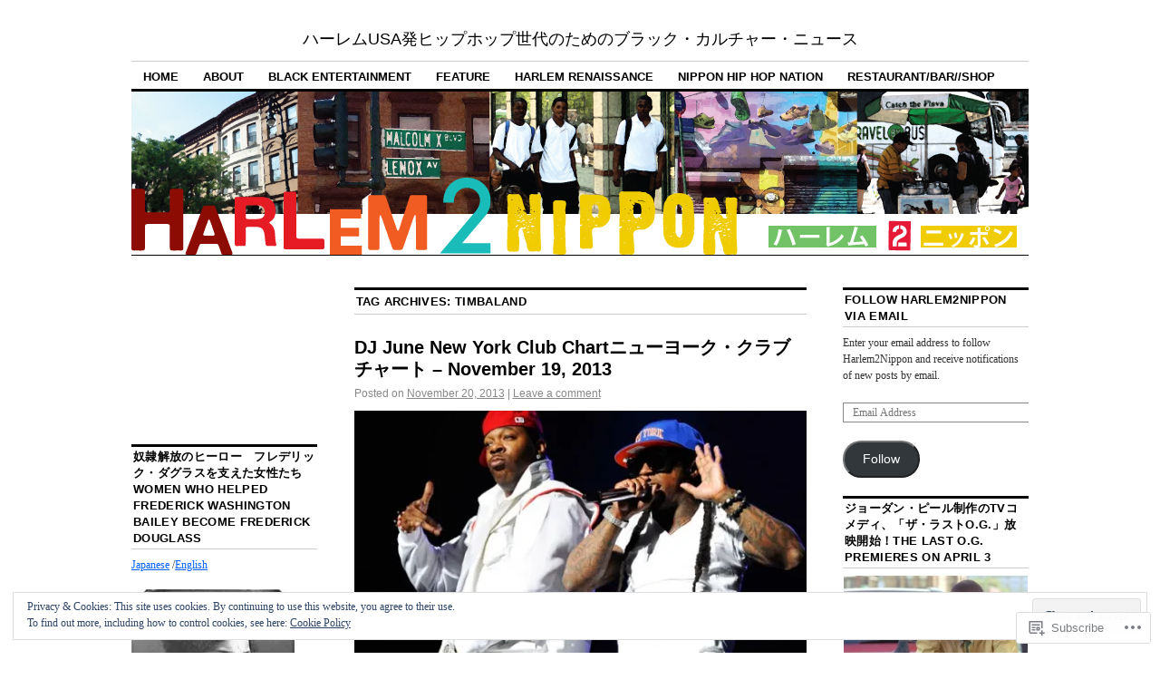

--- FILE ---
content_type: text/html; charset=UTF-8
request_url: https://harlem2nippon.com/tag/timbaland/
body_size: 39505
content:
<!DOCTYPE html>
<!--[if IE 6]>
<html id="ie6" lang="en">
<![endif]-->
<!--[if IE 8]>
<html id="ie8" lang="en">
<![endif]-->
<!--[if (!IE)]><!-->
<html lang="en">
<!--<![endif]-->

<head>
<meta charset="UTF-8" />
<title>Timbaland | </title>
<link rel="profile" href="http://gmpg.org/xfn/11" />
<link rel="pingback" href="https://harlem2nippon.com/xmlrpc.php" />
<meta name='robots' content='max-image-preview:large' />

<!-- Async WordPress.com Remote Login -->
<script id="wpcom_remote_login_js">
var wpcom_remote_login_extra_auth = '';
function wpcom_remote_login_remove_dom_node_id( element_id ) {
	var dom_node = document.getElementById( element_id );
	if ( dom_node ) { dom_node.parentNode.removeChild( dom_node ); }
}
function wpcom_remote_login_remove_dom_node_classes( class_name ) {
	var dom_nodes = document.querySelectorAll( '.' + class_name );
	for ( var i = 0; i < dom_nodes.length; i++ ) {
		dom_nodes[ i ].parentNode.removeChild( dom_nodes[ i ] );
	}
}
function wpcom_remote_login_final_cleanup() {
	wpcom_remote_login_remove_dom_node_classes( "wpcom_remote_login_msg" );
	wpcom_remote_login_remove_dom_node_id( "wpcom_remote_login_key" );
	wpcom_remote_login_remove_dom_node_id( "wpcom_remote_login_validate" );
	wpcom_remote_login_remove_dom_node_id( "wpcom_remote_login_js" );
	wpcom_remote_login_remove_dom_node_id( "wpcom_request_access_iframe" );
	wpcom_remote_login_remove_dom_node_id( "wpcom_request_access_styles" );
}

// Watch for messages back from the remote login
window.addEventListener( "message", function( e ) {
	if ( e.origin === "https://r-login.wordpress.com" ) {
		var data = {};
		try {
			data = JSON.parse( e.data );
		} catch( e ) {
			wpcom_remote_login_final_cleanup();
			return;
		}

		if ( data.msg === 'LOGIN' ) {
			// Clean up the login check iframe
			wpcom_remote_login_remove_dom_node_id( "wpcom_remote_login_key" );

			var id_regex = new RegExp( /^[0-9]+$/ );
			var token_regex = new RegExp( /^.*|.*|.*$/ );
			if (
				token_regex.test( data.token )
				&& id_regex.test( data.wpcomid )
			) {
				// We have everything we need to ask for a login
				var script = document.createElement( "script" );
				script.setAttribute( "id", "wpcom_remote_login_validate" );
				script.src = '/remote-login.php?wpcom_remote_login=validate'
					+ '&wpcomid=' + data.wpcomid
					+ '&token=' + encodeURIComponent( data.token )
					+ '&host=' + window.location.protocol
					+ '//' + window.location.hostname
					+ '&postid=6248'
					+ '&is_singular=';
				document.body.appendChild( script );
			}

			return;
		}

		// Safari ITP, not logged in, so redirect
		if ( data.msg === 'LOGIN-REDIRECT' ) {
			window.location = 'https://wordpress.com/log-in?redirect_to=' + window.location.href;
			return;
		}

		// Safari ITP, storage access failed, remove the request
		if ( data.msg === 'LOGIN-REMOVE' ) {
			var css_zap = 'html { -webkit-transition: margin-top 1s; transition: margin-top 1s; } /* 9001 */ html { margin-top: 0 !important; } * html body { margin-top: 0 !important; } @media screen and ( max-width: 782px ) { html { margin-top: 0 !important; } * html body { margin-top: 0 !important; } }';
			var style_zap = document.createElement( 'style' );
			style_zap.type = 'text/css';
			style_zap.appendChild( document.createTextNode( css_zap ) );
			document.body.appendChild( style_zap );

			var e = document.getElementById( 'wpcom_request_access_iframe' );
			e.parentNode.removeChild( e );

			document.cookie = 'wordpress_com_login_access=denied; path=/; max-age=31536000';

			return;
		}

		// Safari ITP
		if ( data.msg === 'REQUEST_ACCESS' ) {
			console.log( 'request access: safari' );

			// Check ITP iframe enable/disable knob
			if ( wpcom_remote_login_extra_auth !== 'safari_itp_iframe' ) {
				return;
			}

			// If we are in a "private window" there is no ITP.
			var private_window = false;
			try {
				var opendb = window.openDatabase( null, null, null, null );
			} catch( e ) {
				private_window = true;
			}

			if ( private_window ) {
				console.log( 'private window' );
				return;
			}

			var iframe = document.createElement( 'iframe' );
			iframe.id = 'wpcom_request_access_iframe';
			iframe.setAttribute( 'scrolling', 'no' );
			iframe.setAttribute( 'sandbox', 'allow-storage-access-by-user-activation allow-scripts allow-same-origin allow-top-navigation-by-user-activation' );
			iframe.src = 'https://r-login.wordpress.com/remote-login.php?wpcom_remote_login=request_access&origin=' + encodeURIComponent( data.origin ) + '&wpcomid=' + encodeURIComponent( data.wpcomid );

			var css = 'html { -webkit-transition: margin-top 1s; transition: margin-top 1s; } /* 9001 */ html { margin-top: 46px !important; } * html body { margin-top: 46px !important; } @media screen and ( max-width: 660px ) { html { margin-top: 71px !important; } * html body { margin-top: 71px !important; } #wpcom_request_access_iframe { display: block; height: 71px !important; } } #wpcom_request_access_iframe { border: 0px; height: 46px; position: fixed; top: 0; left: 0; width: 100%; min-width: 100%; z-index: 99999; background: #23282d; } ';

			var style = document.createElement( 'style' );
			style.type = 'text/css';
			style.id = 'wpcom_request_access_styles';
			style.appendChild( document.createTextNode( css ) );
			document.body.appendChild( style );

			document.body.appendChild( iframe );
		}

		if ( data.msg === 'DONE' ) {
			wpcom_remote_login_final_cleanup();
		}
	}
}, false );

// Inject the remote login iframe after the page has had a chance to load
// more critical resources
window.addEventListener( "DOMContentLoaded", function( e ) {
	var iframe = document.createElement( "iframe" );
	iframe.style.display = "none";
	iframe.setAttribute( "scrolling", "no" );
	iframe.setAttribute( "id", "wpcom_remote_login_key" );
	iframe.src = "https://r-login.wordpress.com/remote-login.php"
		+ "?wpcom_remote_login=key"
		+ "&origin=aHR0cHM6Ly9oYXJsZW0ybmlwcG9uLmNvbQ%3D%3D"
		+ "&wpcomid=25174687"
		+ "&time=" + Math.floor( Date.now() / 1000 );
	document.body.appendChild( iframe );
}, false );
</script>
<link rel='dns-prefetch' href='//s0.wp.com' />
<link rel='dns-prefetch' href='//af.pubmine.com' />
<link rel="alternate" type="application/rss+xml" title=" &raquo; Feed" href="https://harlem2nippon.com/feed/" />
<link rel="alternate" type="application/rss+xml" title=" &raquo; Comments Feed" href="https://harlem2nippon.com/comments/feed/" />
<link rel="alternate" type="application/rss+xml" title=" &raquo; Timbaland Tag Feed" href="https://harlem2nippon.com/tag/timbaland/feed/" />
	<script type="text/javascript">
		/* <![CDATA[ */
		function addLoadEvent(func) {
			var oldonload = window.onload;
			if (typeof window.onload != 'function') {
				window.onload = func;
			} else {
				window.onload = function () {
					oldonload();
					func();
				}
			}
		}
		/* ]]> */
	</script>
	<link crossorigin='anonymous' rel='stylesheet' id='all-css-0-1' href='/_static/??/wp-content/mu-plugins/widgets/eu-cookie-law/templates/style.css,/wp-content/mu-plugins/likes/jetpack-likes.css?m=1743883414j&cssminify=yes' type='text/css' media='all' />
<style id='wp-emoji-styles-inline-css'>

	img.wp-smiley, img.emoji {
		display: inline !important;
		border: none !important;
		box-shadow: none !important;
		height: 1em !important;
		width: 1em !important;
		margin: 0 0.07em !important;
		vertical-align: -0.1em !important;
		background: none !important;
		padding: 0 !important;
	}
/*# sourceURL=wp-emoji-styles-inline-css */
</style>
<link crossorigin='anonymous' rel='stylesheet' id='all-css-2-1' href='/wp-content/plugins/gutenberg-core/v22.4.2/build/styles/block-library/style.min.css?m=1769608164i&cssminify=yes' type='text/css' media='all' />
<style id='wp-block-library-inline-css'>
.has-text-align-justify {
	text-align:justify;
}
.has-text-align-justify{text-align:justify;}

/*# sourceURL=wp-block-library-inline-css */
</style><style id='global-styles-inline-css'>
:root{--wp--preset--aspect-ratio--square: 1;--wp--preset--aspect-ratio--4-3: 4/3;--wp--preset--aspect-ratio--3-4: 3/4;--wp--preset--aspect-ratio--3-2: 3/2;--wp--preset--aspect-ratio--2-3: 2/3;--wp--preset--aspect-ratio--16-9: 16/9;--wp--preset--aspect-ratio--9-16: 9/16;--wp--preset--color--black: #000000;--wp--preset--color--cyan-bluish-gray: #abb8c3;--wp--preset--color--white: #ffffff;--wp--preset--color--pale-pink: #f78da7;--wp--preset--color--vivid-red: #cf2e2e;--wp--preset--color--luminous-vivid-orange: #ff6900;--wp--preset--color--luminous-vivid-amber: #fcb900;--wp--preset--color--light-green-cyan: #7bdcb5;--wp--preset--color--vivid-green-cyan: #00d084;--wp--preset--color--pale-cyan-blue: #8ed1fc;--wp--preset--color--vivid-cyan-blue: #0693e3;--wp--preset--color--vivid-purple: #9b51e0;--wp--preset--gradient--vivid-cyan-blue-to-vivid-purple: linear-gradient(135deg,rgb(6,147,227) 0%,rgb(155,81,224) 100%);--wp--preset--gradient--light-green-cyan-to-vivid-green-cyan: linear-gradient(135deg,rgb(122,220,180) 0%,rgb(0,208,130) 100%);--wp--preset--gradient--luminous-vivid-amber-to-luminous-vivid-orange: linear-gradient(135deg,rgb(252,185,0) 0%,rgb(255,105,0) 100%);--wp--preset--gradient--luminous-vivid-orange-to-vivid-red: linear-gradient(135deg,rgb(255,105,0) 0%,rgb(207,46,46) 100%);--wp--preset--gradient--very-light-gray-to-cyan-bluish-gray: linear-gradient(135deg,rgb(238,238,238) 0%,rgb(169,184,195) 100%);--wp--preset--gradient--cool-to-warm-spectrum: linear-gradient(135deg,rgb(74,234,220) 0%,rgb(151,120,209) 20%,rgb(207,42,186) 40%,rgb(238,44,130) 60%,rgb(251,105,98) 80%,rgb(254,248,76) 100%);--wp--preset--gradient--blush-light-purple: linear-gradient(135deg,rgb(255,206,236) 0%,rgb(152,150,240) 100%);--wp--preset--gradient--blush-bordeaux: linear-gradient(135deg,rgb(254,205,165) 0%,rgb(254,45,45) 50%,rgb(107,0,62) 100%);--wp--preset--gradient--luminous-dusk: linear-gradient(135deg,rgb(255,203,112) 0%,rgb(199,81,192) 50%,rgb(65,88,208) 100%);--wp--preset--gradient--pale-ocean: linear-gradient(135deg,rgb(255,245,203) 0%,rgb(182,227,212) 50%,rgb(51,167,181) 100%);--wp--preset--gradient--electric-grass: linear-gradient(135deg,rgb(202,248,128) 0%,rgb(113,206,126) 100%);--wp--preset--gradient--midnight: linear-gradient(135deg,rgb(2,3,129) 0%,rgb(40,116,252) 100%);--wp--preset--font-size--small: 13px;--wp--preset--font-size--medium: 20px;--wp--preset--font-size--large: 36px;--wp--preset--font-size--x-large: 42px;--wp--preset--font-family--albert-sans: 'Albert Sans', sans-serif;--wp--preset--font-family--alegreya: Alegreya, serif;--wp--preset--font-family--arvo: Arvo, serif;--wp--preset--font-family--bodoni-moda: 'Bodoni Moda', serif;--wp--preset--font-family--bricolage-grotesque: 'Bricolage Grotesque', sans-serif;--wp--preset--font-family--cabin: Cabin, sans-serif;--wp--preset--font-family--chivo: Chivo, sans-serif;--wp--preset--font-family--commissioner: Commissioner, sans-serif;--wp--preset--font-family--cormorant: Cormorant, serif;--wp--preset--font-family--courier-prime: 'Courier Prime', monospace;--wp--preset--font-family--crimson-pro: 'Crimson Pro', serif;--wp--preset--font-family--dm-mono: 'DM Mono', monospace;--wp--preset--font-family--dm-sans: 'DM Sans', sans-serif;--wp--preset--font-family--dm-serif-display: 'DM Serif Display', serif;--wp--preset--font-family--domine: Domine, serif;--wp--preset--font-family--eb-garamond: 'EB Garamond', serif;--wp--preset--font-family--epilogue: Epilogue, sans-serif;--wp--preset--font-family--fahkwang: Fahkwang, sans-serif;--wp--preset--font-family--figtree: Figtree, sans-serif;--wp--preset--font-family--fira-sans: 'Fira Sans', sans-serif;--wp--preset--font-family--fjalla-one: 'Fjalla One', sans-serif;--wp--preset--font-family--fraunces: Fraunces, serif;--wp--preset--font-family--gabarito: Gabarito, system-ui;--wp--preset--font-family--ibm-plex-mono: 'IBM Plex Mono', monospace;--wp--preset--font-family--ibm-plex-sans: 'IBM Plex Sans', sans-serif;--wp--preset--font-family--ibarra-real-nova: 'Ibarra Real Nova', serif;--wp--preset--font-family--instrument-serif: 'Instrument Serif', serif;--wp--preset--font-family--inter: Inter, sans-serif;--wp--preset--font-family--josefin-sans: 'Josefin Sans', sans-serif;--wp--preset--font-family--jost: Jost, sans-serif;--wp--preset--font-family--libre-baskerville: 'Libre Baskerville', serif;--wp--preset--font-family--libre-franklin: 'Libre Franklin', sans-serif;--wp--preset--font-family--literata: Literata, serif;--wp--preset--font-family--lora: Lora, serif;--wp--preset--font-family--merriweather: Merriweather, serif;--wp--preset--font-family--montserrat: Montserrat, sans-serif;--wp--preset--font-family--newsreader: Newsreader, serif;--wp--preset--font-family--noto-sans-mono: 'Noto Sans Mono', sans-serif;--wp--preset--font-family--nunito: Nunito, sans-serif;--wp--preset--font-family--open-sans: 'Open Sans', sans-serif;--wp--preset--font-family--overpass: Overpass, sans-serif;--wp--preset--font-family--pt-serif: 'PT Serif', serif;--wp--preset--font-family--petrona: Petrona, serif;--wp--preset--font-family--piazzolla: Piazzolla, serif;--wp--preset--font-family--playfair-display: 'Playfair Display', serif;--wp--preset--font-family--plus-jakarta-sans: 'Plus Jakarta Sans', sans-serif;--wp--preset--font-family--poppins: Poppins, sans-serif;--wp--preset--font-family--raleway: Raleway, sans-serif;--wp--preset--font-family--roboto: Roboto, sans-serif;--wp--preset--font-family--roboto-slab: 'Roboto Slab', serif;--wp--preset--font-family--rubik: Rubik, sans-serif;--wp--preset--font-family--rufina: Rufina, serif;--wp--preset--font-family--sora: Sora, sans-serif;--wp--preset--font-family--source-sans-3: 'Source Sans 3', sans-serif;--wp--preset--font-family--source-serif-4: 'Source Serif 4', serif;--wp--preset--font-family--space-mono: 'Space Mono', monospace;--wp--preset--font-family--syne: Syne, sans-serif;--wp--preset--font-family--texturina: Texturina, serif;--wp--preset--font-family--urbanist: Urbanist, sans-serif;--wp--preset--font-family--work-sans: 'Work Sans', sans-serif;--wp--preset--spacing--20: 0.44rem;--wp--preset--spacing--30: 0.67rem;--wp--preset--spacing--40: 1rem;--wp--preset--spacing--50: 1.5rem;--wp--preset--spacing--60: 2.25rem;--wp--preset--spacing--70: 3.38rem;--wp--preset--spacing--80: 5.06rem;--wp--preset--shadow--natural: 6px 6px 9px rgba(0, 0, 0, 0.2);--wp--preset--shadow--deep: 12px 12px 50px rgba(0, 0, 0, 0.4);--wp--preset--shadow--sharp: 6px 6px 0px rgba(0, 0, 0, 0.2);--wp--preset--shadow--outlined: 6px 6px 0px -3px rgb(255, 255, 255), 6px 6px rgb(0, 0, 0);--wp--preset--shadow--crisp: 6px 6px 0px rgb(0, 0, 0);}:where(body) { margin: 0; }:where(.is-layout-flex){gap: 0.5em;}:where(.is-layout-grid){gap: 0.5em;}body .is-layout-flex{display: flex;}.is-layout-flex{flex-wrap: wrap;align-items: center;}.is-layout-flex > :is(*, div){margin: 0;}body .is-layout-grid{display: grid;}.is-layout-grid > :is(*, div){margin: 0;}body{padding-top: 0px;padding-right: 0px;padding-bottom: 0px;padding-left: 0px;}:root :where(.wp-element-button, .wp-block-button__link){background-color: #32373c;border-width: 0;color: #fff;font-family: inherit;font-size: inherit;font-style: inherit;font-weight: inherit;letter-spacing: inherit;line-height: inherit;padding-top: calc(0.667em + 2px);padding-right: calc(1.333em + 2px);padding-bottom: calc(0.667em + 2px);padding-left: calc(1.333em + 2px);text-decoration: none;text-transform: inherit;}.has-black-color{color: var(--wp--preset--color--black) !important;}.has-cyan-bluish-gray-color{color: var(--wp--preset--color--cyan-bluish-gray) !important;}.has-white-color{color: var(--wp--preset--color--white) !important;}.has-pale-pink-color{color: var(--wp--preset--color--pale-pink) !important;}.has-vivid-red-color{color: var(--wp--preset--color--vivid-red) !important;}.has-luminous-vivid-orange-color{color: var(--wp--preset--color--luminous-vivid-orange) !important;}.has-luminous-vivid-amber-color{color: var(--wp--preset--color--luminous-vivid-amber) !important;}.has-light-green-cyan-color{color: var(--wp--preset--color--light-green-cyan) !important;}.has-vivid-green-cyan-color{color: var(--wp--preset--color--vivid-green-cyan) !important;}.has-pale-cyan-blue-color{color: var(--wp--preset--color--pale-cyan-blue) !important;}.has-vivid-cyan-blue-color{color: var(--wp--preset--color--vivid-cyan-blue) !important;}.has-vivid-purple-color{color: var(--wp--preset--color--vivid-purple) !important;}.has-black-background-color{background-color: var(--wp--preset--color--black) !important;}.has-cyan-bluish-gray-background-color{background-color: var(--wp--preset--color--cyan-bluish-gray) !important;}.has-white-background-color{background-color: var(--wp--preset--color--white) !important;}.has-pale-pink-background-color{background-color: var(--wp--preset--color--pale-pink) !important;}.has-vivid-red-background-color{background-color: var(--wp--preset--color--vivid-red) !important;}.has-luminous-vivid-orange-background-color{background-color: var(--wp--preset--color--luminous-vivid-orange) !important;}.has-luminous-vivid-amber-background-color{background-color: var(--wp--preset--color--luminous-vivid-amber) !important;}.has-light-green-cyan-background-color{background-color: var(--wp--preset--color--light-green-cyan) !important;}.has-vivid-green-cyan-background-color{background-color: var(--wp--preset--color--vivid-green-cyan) !important;}.has-pale-cyan-blue-background-color{background-color: var(--wp--preset--color--pale-cyan-blue) !important;}.has-vivid-cyan-blue-background-color{background-color: var(--wp--preset--color--vivid-cyan-blue) !important;}.has-vivid-purple-background-color{background-color: var(--wp--preset--color--vivid-purple) !important;}.has-black-border-color{border-color: var(--wp--preset--color--black) !important;}.has-cyan-bluish-gray-border-color{border-color: var(--wp--preset--color--cyan-bluish-gray) !important;}.has-white-border-color{border-color: var(--wp--preset--color--white) !important;}.has-pale-pink-border-color{border-color: var(--wp--preset--color--pale-pink) !important;}.has-vivid-red-border-color{border-color: var(--wp--preset--color--vivid-red) !important;}.has-luminous-vivid-orange-border-color{border-color: var(--wp--preset--color--luminous-vivid-orange) !important;}.has-luminous-vivid-amber-border-color{border-color: var(--wp--preset--color--luminous-vivid-amber) !important;}.has-light-green-cyan-border-color{border-color: var(--wp--preset--color--light-green-cyan) !important;}.has-vivid-green-cyan-border-color{border-color: var(--wp--preset--color--vivid-green-cyan) !important;}.has-pale-cyan-blue-border-color{border-color: var(--wp--preset--color--pale-cyan-blue) !important;}.has-vivid-cyan-blue-border-color{border-color: var(--wp--preset--color--vivid-cyan-blue) !important;}.has-vivid-purple-border-color{border-color: var(--wp--preset--color--vivid-purple) !important;}.has-vivid-cyan-blue-to-vivid-purple-gradient-background{background: var(--wp--preset--gradient--vivid-cyan-blue-to-vivid-purple) !important;}.has-light-green-cyan-to-vivid-green-cyan-gradient-background{background: var(--wp--preset--gradient--light-green-cyan-to-vivid-green-cyan) !important;}.has-luminous-vivid-amber-to-luminous-vivid-orange-gradient-background{background: var(--wp--preset--gradient--luminous-vivid-amber-to-luminous-vivid-orange) !important;}.has-luminous-vivid-orange-to-vivid-red-gradient-background{background: var(--wp--preset--gradient--luminous-vivid-orange-to-vivid-red) !important;}.has-very-light-gray-to-cyan-bluish-gray-gradient-background{background: var(--wp--preset--gradient--very-light-gray-to-cyan-bluish-gray) !important;}.has-cool-to-warm-spectrum-gradient-background{background: var(--wp--preset--gradient--cool-to-warm-spectrum) !important;}.has-blush-light-purple-gradient-background{background: var(--wp--preset--gradient--blush-light-purple) !important;}.has-blush-bordeaux-gradient-background{background: var(--wp--preset--gradient--blush-bordeaux) !important;}.has-luminous-dusk-gradient-background{background: var(--wp--preset--gradient--luminous-dusk) !important;}.has-pale-ocean-gradient-background{background: var(--wp--preset--gradient--pale-ocean) !important;}.has-electric-grass-gradient-background{background: var(--wp--preset--gradient--electric-grass) !important;}.has-midnight-gradient-background{background: var(--wp--preset--gradient--midnight) !important;}.has-small-font-size{font-size: var(--wp--preset--font-size--small) !important;}.has-medium-font-size{font-size: var(--wp--preset--font-size--medium) !important;}.has-large-font-size{font-size: var(--wp--preset--font-size--large) !important;}.has-x-large-font-size{font-size: var(--wp--preset--font-size--x-large) !important;}.has-albert-sans-font-family{font-family: var(--wp--preset--font-family--albert-sans) !important;}.has-alegreya-font-family{font-family: var(--wp--preset--font-family--alegreya) !important;}.has-arvo-font-family{font-family: var(--wp--preset--font-family--arvo) !important;}.has-bodoni-moda-font-family{font-family: var(--wp--preset--font-family--bodoni-moda) !important;}.has-bricolage-grotesque-font-family{font-family: var(--wp--preset--font-family--bricolage-grotesque) !important;}.has-cabin-font-family{font-family: var(--wp--preset--font-family--cabin) !important;}.has-chivo-font-family{font-family: var(--wp--preset--font-family--chivo) !important;}.has-commissioner-font-family{font-family: var(--wp--preset--font-family--commissioner) !important;}.has-cormorant-font-family{font-family: var(--wp--preset--font-family--cormorant) !important;}.has-courier-prime-font-family{font-family: var(--wp--preset--font-family--courier-prime) !important;}.has-crimson-pro-font-family{font-family: var(--wp--preset--font-family--crimson-pro) !important;}.has-dm-mono-font-family{font-family: var(--wp--preset--font-family--dm-mono) !important;}.has-dm-sans-font-family{font-family: var(--wp--preset--font-family--dm-sans) !important;}.has-dm-serif-display-font-family{font-family: var(--wp--preset--font-family--dm-serif-display) !important;}.has-domine-font-family{font-family: var(--wp--preset--font-family--domine) !important;}.has-eb-garamond-font-family{font-family: var(--wp--preset--font-family--eb-garamond) !important;}.has-epilogue-font-family{font-family: var(--wp--preset--font-family--epilogue) !important;}.has-fahkwang-font-family{font-family: var(--wp--preset--font-family--fahkwang) !important;}.has-figtree-font-family{font-family: var(--wp--preset--font-family--figtree) !important;}.has-fira-sans-font-family{font-family: var(--wp--preset--font-family--fira-sans) !important;}.has-fjalla-one-font-family{font-family: var(--wp--preset--font-family--fjalla-one) !important;}.has-fraunces-font-family{font-family: var(--wp--preset--font-family--fraunces) !important;}.has-gabarito-font-family{font-family: var(--wp--preset--font-family--gabarito) !important;}.has-ibm-plex-mono-font-family{font-family: var(--wp--preset--font-family--ibm-plex-mono) !important;}.has-ibm-plex-sans-font-family{font-family: var(--wp--preset--font-family--ibm-plex-sans) !important;}.has-ibarra-real-nova-font-family{font-family: var(--wp--preset--font-family--ibarra-real-nova) !important;}.has-instrument-serif-font-family{font-family: var(--wp--preset--font-family--instrument-serif) !important;}.has-inter-font-family{font-family: var(--wp--preset--font-family--inter) !important;}.has-josefin-sans-font-family{font-family: var(--wp--preset--font-family--josefin-sans) !important;}.has-jost-font-family{font-family: var(--wp--preset--font-family--jost) !important;}.has-libre-baskerville-font-family{font-family: var(--wp--preset--font-family--libre-baskerville) !important;}.has-libre-franklin-font-family{font-family: var(--wp--preset--font-family--libre-franklin) !important;}.has-literata-font-family{font-family: var(--wp--preset--font-family--literata) !important;}.has-lora-font-family{font-family: var(--wp--preset--font-family--lora) !important;}.has-merriweather-font-family{font-family: var(--wp--preset--font-family--merriweather) !important;}.has-montserrat-font-family{font-family: var(--wp--preset--font-family--montserrat) !important;}.has-newsreader-font-family{font-family: var(--wp--preset--font-family--newsreader) !important;}.has-noto-sans-mono-font-family{font-family: var(--wp--preset--font-family--noto-sans-mono) !important;}.has-nunito-font-family{font-family: var(--wp--preset--font-family--nunito) !important;}.has-open-sans-font-family{font-family: var(--wp--preset--font-family--open-sans) !important;}.has-overpass-font-family{font-family: var(--wp--preset--font-family--overpass) !important;}.has-pt-serif-font-family{font-family: var(--wp--preset--font-family--pt-serif) !important;}.has-petrona-font-family{font-family: var(--wp--preset--font-family--petrona) !important;}.has-piazzolla-font-family{font-family: var(--wp--preset--font-family--piazzolla) !important;}.has-playfair-display-font-family{font-family: var(--wp--preset--font-family--playfair-display) !important;}.has-plus-jakarta-sans-font-family{font-family: var(--wp--preset--font-family--plus-jakarta-sans) !important;}.has-poppins-font-family{font-family: var(--wp--preset--font-family--poppins) !important;}.has-raleway-font-family{font-family: var(--wp--preset--font-family--raleway) !important;}.has-roboto-font-family{font-family: var(--wp--preset--font-family--roboto) !important;}.has-roboto-slab-font-family{font-family: var(--wp--preset--font-family--roboto-slab) !important;}.has-rubik-font-family{font-family: var(--wp--preset--font-family--rubik) !important;}.has-rufina-font-family{font-family: var(--wp--preset--font-family--rufina) !important;}.has-sora-font-family{font-family: var(--wp--preset--font-family--sora) !important;}.has-source-sans-3-font-family{font-family: var(--wp--preset--font-family--source-sans-3) !important;}.has-source-serif-4-font-family{font-family: var(--wp--preset--font-family--source-serif-4) !important;}.has-space-mono-font-family{font-family: var(--wp--preset--font-family--space-mono) !important;}.has-syne-font-family{font-family: var(--wp--preset--font-family--syne) !important;}.has-texturina-font-family{font-family: var(--wp--preset--font-family--texturina) !important;}.has-urbanist-font-family{font-family: var(--wp--preset--font-family--urbanist) !important;}.has-work-sans-font-family{font-family: var(--wp--preset--font-family--work-sans) !important;}
/*# sourceURL=global-styles-inline-css */
</style>

<style id='classic-theme-styles-inline-css'>
.wp-block-button__link{background-color:#32373c;border-radius:9999px;box-shadow:none;color:#fff;font-size:1.125em;padding:calc(.667em + 2px) calc(1.333em + 2px);text-decoration:none}.wp-block-file__button{background:#32373c;color:#fff}.wp-block-accordion-heading{margin:0}.wp-block-accordion-heading__toggle{background-color:inherit!important;color:inherit!important}.wp-block-accordion-heading__toggle:not(:focus-visible){outline:none}.wp-block-accordion-heading__toggle:focus,.wp-block-accordion-heading__toggle:hover{background-color:inherit!important;border:none;box-shadow:none;color:inherit;padding:var(--wp--preset--spacing--20,1em) 0;text-decoration:none}.wp-block-accordion-heading__toggle:focus-visible{outline:auto;outline-offset:0}
/*# sourceURL=/wp-content/plugins/gutenberg-core/v22.4.2/build/styles/block-library/classic.min.css */
</style>
<link crossorigin='anonymous' rel='stylesheet' id='all-css-4-1' href='/_static/??[base64]/d8iynII8Z9L9WKKe3Ag7BUh3Rfdy162W72i4W89XvFdm8qRo=&cssminify=yes' type='text/css' media='all' />
<style id='jetpack-global-styles-frontend-style-inline-css'>
:root { --font-headings: unset; --font-base: unset; --font-headings-default: -apple-system,BlinkMacSystemFont,"Segoe UI",Roboto,Oxygen-Sans,Ubuntu,Cantarell,"Helvetica Neue",sans-serif; --font-base-default: -apple-system,BlinkMacSystemFont,"Segoe UI",Roboto,Oxygen-Sans,Ubuntu,Cantarell,"Helvetica Neue",sans-serif;}
/*# sourceURL=jetpack-global-styles-frontend-style-inline-css */
</style>
<link crossorigin='anonymous' rel='stylesheet' id='all-css-6-1' href='/_static/??-eJyNjcEKwjAQRH/IuFRT6kX8FNkmS5K6yQY3Qfx7bfEiXrwM82B4A49qnJRGpUHupnIPqSgs1Cq624chi6zhO5OCRryTR++fW00l7J3qDv43XVNxoOISsmEJol/wY2uR8vs3WggsM/I6uOTzMI3Hw8lOg11eUT1JKA==&cssminify=yes' type='text/css' media='all' />
<script type="text/javascript" id="wpcom-actionbar-placeholder-js-extra">
/* <![CDATA[ */
var actionbardata = {"siteID":"25174687","postID":"0","siteURL":"https://harlem2nippon.com","xhrURL":"https://harlem2nippon.com/wp-admin/admin-ajax.php","nonce":"ed6cb78177","isLoggedIn":"","statusMessage":"","subsEmailDefault":"instantly","proxyScriptUrl":"https://s0.wp.com/wp-content/js/wpcom-proxy-request.js?m=1513050504i&amp;ver=20211021","i18n":{"followedText":"New posts from this site will now appear in your \u003Ca href=\"https://wordpress.com/reader\"\u003EReader\u003C/a\u003E","foldBar":"Collapse this bar","unfoldBar":"Expand this bar","shortLinkCopied":"Shortlink copied to clipboard."}};
//# sourceURL=wpcom-actionbar-placeholder-js-extra
/* ]]> */
</script>
<script type="text/javascript" id="jetpack-mu-wpcom-settings-js-before">
/* <![CDATA[ */
var JETPACK_MU_WPCOM_SETTINGS = {"assetsUrl":"https://s0.wp.com/wp-content/mu-plugins/jetpack-mu-wpcom-plugin/moon/jetpack_vendor/automattic/jetpack-mu-wpcom/src/build/"};
//# sourceURL=jetpack-mu-wpcom-settings-js-before
/* ]]> */
</script>
<script crossorigin='anonymous' type='text/javascript'  src='/_static/??/wp-content/js/rlt-proxy.js,/wp-content/blog-plugins/wordads-classes/js/cmp/v2/cmp-non-gdpr.js?m=1720530689j'></script>
<script type="text/javascript" id="rlt-proxy-js-after">
/* <![CDATA[ */
	rltInitialize( {"token":null,"iframeOrigins":["https:\/\/widgets.wp.com"]} );
//# sourceURL=rlt-proxy-js-after
/* ]]> */
</script>
<link rel="EditURI" type="application/rsd+xml" title="RSD" href="https://harlem2nippon.wordpress.com/xmlrpc.php?rsd" />
<meta name="generator" content="WordPress.com" />

<!-- Jetpack Open Graph Tags -->
<meta property="og:type" content="website" />
<meta property="og:title" content="Timbaland" />
<meta property="og:url" content="https://harlem2nippon.com/tag/timbaland/" />
<meta property="og:image" content="https://secure.gravatar.com/blavatar/30bb0f7959a5abd6974f6251403336c375a4033a9916a2aa00b1900aca17361f?s=200&#038;ts=1769755995" />
<meta property="og:image:width" content="200" />
<meta property="og:image:height" content="200" />
<meta property="og:image:alt" content="" />
<meta property="og:locale" content="en_US" />
<meta name="twitter:creator" content="@Harlem2Nippon" />

<!-- End Jetpack Open Graph Tags -->
<link rel="shortcut icon" type="image/x-icon" href="https://secure.gravatar.com/blavatar/30bb0f7959a5abd6974f6251403336c375a4033a9916a2aa00b1900aca17361f?s=32" sizes="16x16" />
<link rel="icon" type="image/x-icon" href="https://secure.gravatar.com/blavatar/30bb0f7959a5abd6974f6251403336c375a4033a9916a2aa00b1900aca17361f?s=32" sizes="16x16" />
<link rel="apple-touch-icon" href="https://secure.gravatar.com/blavatar/30bb0f7959a5abd6974f6251403336c375a4033a9916a2aa00b1900aca17361f?s=114" />
<link rel='openid.server' href='https://harlem2nippon.com/?openidserver=1' />
<link rel='openid.delegate' href='https://harlem2nippon.com/' />
<link rel="search" type="application/opensearchdescription+xml" href="https://harlem2nippon.com/osd.xml" title="" />
<link rel="search" type="application/opensearchdescription+xml" href="https://s1.wp.com/opensearch.xml" title="WordPress.com" />
<meta name="description" content="Posts about Timbaland written by Harlem2Nippon" />
<script type="text/javascript">
/* <![CDATA[ */
var wa_client = {}; wa_client.cmd = []; wa_client.config = { 'blog_id': 25174687, 'blog_language': 'en', 'is_wordads': false, 'hosting_type': 0, 'afp_account_id': 'pub-9157254237628448', 'afp_host_id': 5038568878849053, 'theme': 'pub/coraline', '_': { 'title': 'Advertisement', 'privacy_settings': 'Privacy Settings' }, 'formats': [ 'belowpost', 'bottom_sticky', 'sidebar_sticky_right', 'sidebar', 'gutenberg_rectangle', 'gutenberg_leaderboard', 'gutenberg_mobile_leaderboard', 'gutenberg_skyscraper' ] };
/* ]]> */
</script>
		<script type="text/javascript">

			window.doNotSellCallback = function() {

				var linkElements = [
					'a[href="https://wordpress.com/?ref=footer_blog"]',
					'a[href="https://wordpress.com/?ref=footer_website"]',
					'a[href="https://wordpress.com/?ref=vertical_footer"]',
					'a[href^="https://wordpress.com/?ref=footer_segment_"]',
				].join(',');

				var dnsLink = document.createElement( 'a' );
				dnsLink.href = 'https://wordpress.com/advertising-program-optout/';
				dnsLink.classList.add( 'do-not-sell-link' );
				dnsLink.rel = 'nofollow';
				dnsLink.style.marginLeft = '0.5em';
				dnsLink.textContent = 'Do Not Sell or Share My Personal Information';

				var creditLinks = document.querySelectorAll( linkElements );

				if ( 0 === creditLinks.length ) {
					return false;
				}

				Array.prototype.forEach.call( creditLinks, function( el ) {
					el.insertAdjacentElement( 'afterend', dnsLink );
				});

				return true;
			};

		</script>
		<script type="text/javascript">
	window.google_analytics_uacct = "UA-52447-2";
</script>

<script type="text/javascript">
	var _gaq = _gaq || [];
	_gaq.push(['_setAccount', 'UA-52447-2']);
	_gaq.push(['_gat._anonymizeIp']);
	_gaq.push(['_setDomainName', 'none']);
	_gaq.push(['_setAllowLinker', true]);
	_gaq.push(['_initData']);
	_gaq.push(['_trackPageview']);

	(function() {
		var ga = document.createElement('script'); ga.type = 'text/javascript'; ga.async = true;
		ga.src = ('https:' == document.location.protocol ? 'https://ssl' : 'http://www') + '.google-analytics.com/ga.js';
		(document.getElementsByTagName('head')[0] || document.getElementsByTagName('body')[0]).appendChild(ga);
	})();
</script>
<link crossorigin='anonymous' rel='stylesheet' id='all-css-0-3' href='/_static/??-eJyVjkEKwkAMRS9kG2rR4kI8irTpIGknyTCZ0OtXsRXc6fJ9Ho8PS6pQpQQpwF6l6A8SgymU1OO8MbCqwJ0EYYiKs4EtlEKu0ewAvxdYR4/BAPusbiF+pH34N/i+5BRHMB8MM6VC+pS/qGaSV/nG16Y7tZfu3DbHaQXdH15M&cssminify=yes' type='text/css' media='all' />
</head>

<body class="archive tag tag-timbaland tag-195251 wp-theme-pubcoraline customizer-styles-applied three-column sidebar-content-sidebar jetpack-reblog-enabled">
<div id="container" class="hfeed contain">
	<div id="header">
		<div id="masthead" role="banner">
						<div id="site-title">
				<span>
					<a href="https://harlem2nippon.com/" title="" rel="home"></a>
				</span>
			</div>
			<div id="site-description">ハーレムUSA発ヒップホップ世代のためのブラック・カルチャー・ニュース</div>
		</div><!-- #masthead -->

		<div id="access" role="navigation">
		  			<div class="skip-link screen-reader-text"><a href="#content" title="Skip to content">Skip to content</a></div>
						<div class="menu"><ul>
<li ><a href="https://harlem2nippon.com/">Home</a></li><li class="page_item page-item-2 page_item_has_children"><a href="https://harlem2nippon.com/about/">About</a>
<ul class='children'>
	<li class="page_item page-item-631"><a href="https://harlem2nippon.com/about/about-english/">About-Harlem2Nippon</a></li>
	<li class="page_item page-item-634"><a href="https://harlem2nippon.com/about/japanese/">About-ハーレム２ニッポン</a></li>
	<li class="page_item page-item-981"><a href="https://harlem2nippon.com/about/contact/">Contact</a></li>
	<li class="page_item page-item-3391"><a href="https://harlem2nippon.com/about/hurricane-sandy-archive/">Hurricane Sandy Archive</a></li>
	<li class="page_item page-item-5809"><a href="https://harlem2nippon.com/about/press/">Press</a></li>
</ul>
</li>
<li class="page_item page-item-8444 page_item_has_children"><a href="https://harlem2nippon.com/black-entertainment/">Black Entertainment</a>
<ul class='children'>
	<li class="page_item page-item-6835"><a href="https://harlem2nippon.com/black-entertainment/mama-foundation-for-the-arts/">Mama Foundation for the Arts: ハーレム・ゴスペルミュージカル・シリーズ</a></li>
	<li class="page_item page-item-226 page_item_has_children"><a href="https://harlem2nippon.com/black-entertainment/music-2/">Music</a>
	<ul class='children'>
		<li class="page_item page-item-2802"><a href="https://harlem2nippon.com/black-entertainment/music-2/dj-june-hip-hop-chart-archives/">DJ June Club Chart&nbsp;Archives</a></li>
		<li class="page_item page-item-338"><a href="https://harlem2nippon.com/black-entertainment/music-2/live-review/">Live Review</a></li>
		<li class="page_item page-item-8449"><a href="https://harlem2nippon.com/black-entertainment/music-2/music-news-archive/">Music News Archive</a></li>
		<li class="page_item page-item-229"><a href="https://harlem2nippon.com/black-entertainment/music-2/chart-archives/">R&amp;B Playlist Archives</a></li>
		<li class="page_item page-item-340"><a href="https://harlem2nippon.com/black-entertainment/music-2/artists/">Tribute</a></li>
	</ul>
</li>
</ul>
</li>
<li class="page_item page-item-8447"><a href="https://harlem2nippon.com/feature/">Feature</a></li>
<li class="page_item page-item-288 page_item_has_children"><a href="https://harlem2nippon.com/harlem-wonderland/">Harlem Renaissance</a>
<ul class='children'>
	<li class="page_item page-item-5779 page_item_has_children"><a href="https://harlem2nippon.com/harlem-wonderland/black-history/">Black History</a>
	<ul class='children'>
		<li class="page_item page-item-6089"><a href="https://harlem2nippon.com/harlem-wonderland/black-history/gordon-parks-%e3%82%b4%e3%83%bc%e3%83%89%e3%83%b3%e3%83%bb%e3%83%91%e3%83%bc%e3%82%af%e3%82%b9/">Gordon Parks ゴードン・パークス</a></li>
		<li class="page_item page-item-6074"><a href="https://harlem2nippon.com/harlem-wonderland/black-history/harlem-renaissance%e3%83%8f%e3%83%bc%e3%83%ac%e3%83%a0%e3%83%bb%e3%83%ab%e3%83%8d%e3%83%83%e3%82%b5%e3%83%b3%e3%82%b91920s/">Harlem Renaissance 1920&#8217;sハーレム・ルネッサンス</a></li>
		<li class="page_item page-item-6080"><a href="https://harlem2nippon.com/harlem-wonderland/black-history/neo-harlem-renaissance-2010s%e3%80%80%e3%83%8d%e3%82%aa%e3%83%bb%e3%83%8f%e3%83%bc%e3%83%ac%e3%83%a0%e3%83%bb%e3%83%ab%e3%83%8d%e3%82%b5%e3%83%b3%e3%82%b9/">Neo Harlem Renaissance 2010&#8217;s&nbsp;ネオ・ハーレム・ルネサンス</a></li>
		<li class="page_item page-item-6064"><a href="https://harlem2nippon.com/harlem-wonderland/black-history/%e3%83%a9%e3%83%b3%e3%82%b9%e3%83%88%e3%83%b3%e3%83%bb%e3%83%92%e3%83%a5%e3%83%bc%e3%82%ba%e3%81%a8%e3%83%aa%e3%83%81%e3%83%a3%e3%83%bc%e3%83%89%e3%83%bb%e3%83%a9%e3%82%a4%e3%83%88langston-hughes-amp/">ランストン・ヒューズとリチャード・ライトLangston Hughes &amp; Richard&nbsp;Wright</a></li>
	</ul>
</li>
	<li class="page_item page-item-1962"><a href="https://harlem2nippon.com/harlem-wonderland/education/">Education</a></li>
	<li class="page_item page-item-435"><a href="https://harlem2nippon.com/harlem-wonderland/harlem-people/">Harlem People</a></li>
	<li class="page_item page-item-8457"><a href="https://harlem2nippon.com/harlem-wonderland/politics/">Politics</a></li>
	<li class="page_item page-item-3142"><a href="https://harlem2nippon.com/harlem-wonderland/urban-radio/">Urban Radio</a></li>
</ul>
</li>
<li class="page_item page-item-3919 page_item_has_children"><a href="https://harlem2nippon.com/nippon-hip-hop-nation/">Nippon Hip Hop&nbsp;Nation</a>
<ul class='children'>
	<li class="page_item page-item-2959"><a href="https://harlem2nippon.com/nippon-hip-hop-nation/dj-june-biography-english/">DJ June Biography &#8211;&nbsp;English</a></li>
	<li class="page_item page-item-2952"><a href="https://harlem2nippon.com/nippon-hip-hop-nation/dj-june-%e3%83%90%e3%82%a4%e3%82%aa%e3%82%b0%e3%83%a9%e3%83%95%e3%82%a3%e3%83%bc-japanese/">DJ June バイオグラフィー &#8211;&nbsp;Japanese</a></li>
	<li class="page_item page-item-8578"><a href="https://harlem2nippon.com/nippon-hip-hop-nation/dj-souljah-biography-english/">DJ SOULJAH Biography-English</a></li>
	<li class="page_item page-item-974"><a href="https://harlem2nippon.com/nippon-hip-hop-nation/dj-seminar-by-dj-pretty-june/">DJセミナー by DJ June&nbsp;Archive</a></li>
	<li class="page_item page-item-8574"><a href="https://harlem2nippon.com/nippon-hip-hop-nation/dj%e3%82%bd%e3%83%ab%e3%82%b8%e3%83%a3%e3%83%bc%e3%83%bb%e3%83%90%e3%82%a4%e3%82%aa%e3%82%b0%e3%83%a9%e3%83%95%e3%82%a3%e3%83%bc-japanese/">DJソルジャー・バイオグラフィー -Japanese</a></li>
	<li class="page_item page-item-3935"><a href="https://harlem2nippon.com/nippon-hip-hop-nation/hip-hop-dance-nation/">Hip Hop Dance&nbsp;Nation</a></li>
</ul>
</li>
<li class="page_item page-item-45 page_item_has_children"><a href="https://harlem2nippon.com/place-to-go/">Restaurant/Bar//shop</a>
<ul class='children'>
	<li class="page_item page-item-5124"><a href="https://harlem2nippon.com/place-to-go/brunch-in-harlem%e3%83%96%e3%83%a9%e3%83%b3%e3%83%81%e3%83%bb%e3%82%a4%e3%83%b3%e3%83%bb%e3%83%8f%e3%83%bc%e3%83%ac%e3%83%a0/">Brunch In Harlemブランチ・イン・ハーレム</a></li>
	<li class="page_item page-item-5754"><a href="https://harlem2nippon.com/place-to-go/club/">Clubクラブ</a></li>
	<li class="page_item page-item-5746"><a href="https://harlem2nippon.com/place-to-go/hotel/">Hotelホテル</a></li>
	<li class="page_item page-item-5744"><a href="https://harlem2nippon.com/place-to-go/restaurantbar/">Restaurant/Bar　レストラン・バー</a></li>
	<li class="page_item page-item-5748"><a href="https://harlem2nippon.com/place-to-go/shop/">Shopショップ</a></li>
</ul>
</li>
</ul></div>
		</div><!-- #access -->

		<div id="branding">
						<a href="https://harlem2nippon.com/">
									<img src="https://harlem2nippon.com/wp-content/uploads/2012/01/banner4.jpg" width="990" height="180" alt="" />
							</a>
					</div><!-- #branding -->
	</div><!-- #header -->

	<div id="content-box">

<div id="content-container">
	<div id="content" role="main">

		<h1 class="page-title">Tag Archives: <span>Timbaland</span></h1>

		




			<div id="post-6248" class="post-6248 post type-post status-publish format-standard hentry category-dj-june-club-chart category-eminem category-jay-z-music category-kanye-west tag-jay-z tag-235-eldridge-street tag-atlantic-city tag-201611205 tag-busta-rhymes tag-dj-june tag-drake tag-eminem tag-james-fauntleroy tag-kanye-west tag-kendrick-lamar tag-know-about-me tag-lil-wayne tag-love-game tag-new-york-club-chart tag-q-tip tag-sutra-lounge tag-thank-you tag-timbaland tag-tony-touch tag-tropicana-hotel">
			<h2 class="entry-title"><a href="https://harlem2nippon.com/2013/11/20/dj-june-new-york-club-chart%e3%83%8b%e3%83%a5%e3%83%bc%e3%83%a8%e3%83%bc%e3%82%af%e3%83%bb%e3%82%af%e3%83%a9%e3%83%96%e3%83%81%e3%83%a3%e3%83%bc%e3%83%88-november-19-2013/" rel="bookmark">DJ June New York Club Chartニューヨーク・クラブチャート – November 19,&nbsp;2013</a></h2>

			<div class="entry-meta">
				<span class="meta-prep meta-prep-author">Posted on</span> <a href="https://harlem2nippon.com/2013/11/20/dj-june-new-york-club-chart%e3%83%8b%e3%83%a5%e3%83%bc%e3%83%a8%e3%83%bc%e3%82%af%e3%83%bb%e3%82%af%e3%83%a9%e3%83%96%e3%83%81%e3%83%a3%e3%83%bc%e3%83%88-november-19-2013/" title="8:09 pm" rel="bookmark"><span class="entry-date">November 20, 2013</span></a> <span class="comments-link"><span class="meta-sep">|</span> <a href="https://harlem2nippon.com/2013/11/20/dj-june-new-york-club-chart%e3%83%8b%e3%83%a5%e3%83%bc%e3%83%a8%e3%83%bc%e3%82%af%e3%83%bb%e3%82%af%e3%83%a9%e3%83%96%e3%83%81%e3%83%a3%e3%83%bc%e3%83%88-november-19-2013/#respond">Leave a comment</a></span>
			</div><!-- .entry-meta -->

				<div class="entry-content">
				<p><a href="https://harlem2nippon.com/wp-content/uploads/2013/11/bustawayne-560x373.jpeg"><img data-attachment-id="6250" data-permalink="https://harlem2nippon.com/2013/11/20/dj-june-new-york-club-chart%e3%83%8b%e3%83%a5%e3%83%bc%e3%83%a8%e3%83%bc%e3%82%af%e3%83%bb%e3%82%af%e3%83%a9%e3%83%96%e3%83%81%e3%83%a3%e3%83%bc%e3%83%88-november-19-2013/bustawayne-560x373/" data-orig-file="https://harlem2nippon.com/wp-content/uploads/2013/11/bustawayne-560x373.jpeg" data-orig-size="560,373" data-comments-opened="1" data-image-meta="{&quot;aperture&quot;:&quot;0&quot;,&quot;credit&quot;:&quot;&quot;,&quot;camera&quot;:&quot;&quot;,&quot;caption&quot;:&quot;&quot;,&quot;created_timestamp&quot;:&quot;0&quot;,&quot;copyright&quot;:&quot;&quot;,&quot;focal_length&quot;:&quot;0&quot;,&quot;iso&quot;:&quot;0&quot;,&quot;shutter_speed&quot;:&quot;0&quot;,&quot;title&quot;:&quot;&quot;}" data-image-title="bustawayne-560&amp;#215;373" data-image-description="" data-image-caption="" data-medium-file="https://harlem2nippon.com/wp-content/uploads/2013/11/bustawayne-560x373.jpeg?w=300" data-large-file="https://harlem2nippon.com/wp-content/uploads/2013/11/bustawayne-560x373.jpeg?w=500" class="aligncenter size-large wp-image-6250" alt="bustawayne-560x373" src="https://harlem2nippon.com/wp-content/uploads/2013/11/bustawayne-560x373.jpeg?w=500&#038;h=333" width="500" height="333" srcset="https://harlem2nippon.com/wp-content/uploads/2013/11/bustawayne-560x373.jpeg?w=500 500w, https://harlem2nippon.com/wp-content/uploads/2013/11/bustawayne-560x373.jpeg?w=150 150w, https://harlem2nippon.com/wp-content/uploads/2013/11/bustawayne-560x373.jpeg?w=300 300w, https://harlem2nippon.com/wp-content/uploads/2013/11/bustawayne-560x373.jpeg 560w" sizes="(max-width: 500px) 100vw, 500px" /></a><br />
<strong>1          Thank You – Busta Rhymes, Q Tip, Kanye West &amp; Lil Wayne</strong></p>
<p><a href="http://youtu.be/pImWbM8yii8">AUDIO</a></p>
<p>クラッシクR&amp;Bの I wanna Thank you をそのまま使ったトラックに、バスタ、カニエ、Qティップ……..超豪華メンバーのてんこ盛り&#8230;。パーティで流行るかどうかわからないけど、こういうのも新鮮で素敵です！</p>
<p>Busta Rhymes’s new single “Thank You” transformed disco diva Alicia Meyers’s 1981 classic, <i>I Wanna Thank You</i>, into a upbeat star-studded collaboration featuring Q Tip, Kanye West &amp; Lil Wayne.  Not sure if this gonna be big on dance floor but definitely refreshing!</p>
<p><strong>2          Love Game – Eminem feat. Kendrick Lamar</strong></p>
<p><a href="http://youtu.be/IEuR_zg62VA">AUDIO</a></p>
<p><a href="https://harlem2nippon.com/wp-content/uploads/2013/11/kendrick-lamar-eminem_c4c0ee5a4c0c8e418dd1d896b1f9741a.jpg"><img data-attachment-id="6259" data-permalink="https://harlem2nippon.com/2013/11/20/dj-june-new-york-club-chart%e3%83%8b%e3%83%a5%e3%83%bc%e3%83%a8%e3%83%bc%e3%82%af%e3%83%bb%e3%82%af%e3%83%a9%e3%83%96%e3%83%81%e3%83%a3%e3%83%bc%e3%83%88-november-19-2013/kendrick-lamar-eminem-jpg_c4c0ee5a4c0c8e418dd1d896b1f9741a/" data-orig-file="https://harlem2nippon.com/wp-content/uploads/2013/11/kendrick-lamar-eminem_c4c0ee5a4c0c8e418dd1d896b1f9741a.jpg" data-orig-size="395,230" data-comments-opened="1" data-image-meta="{&quot;aperture&quot;:&quot;0&quot;,&quot;credit&quot;:&quot;&quot;,&quot;camera&quot;:&quot;&quot;,&quot;caption&quot;:&quot;&quot;,&quot;created_timestamp&quot;:&quot;0&quot;,&quot;copyright&quot;:&quot;&quot;,&quot;focal_length&quot;:&quot;0&quot;,&quot;iso&quot;:&quot;0&quot;,&quot;shutter_speed&quot;:&quot;0&quot;,&quot;title&quot;:&quot;&quot;}" data-image-title="Kendrick-Lamar-Eminem.jpg_c4c0ee5a4c0c8e418dd1d896b1f9741a" data-image-description="" data-image-caption="" data-medium-file="https://harlem2nippon.com/wp-content/uploads/2013/11/kendrick-lamar-eminem_c4c0ee5a4c0c8e418dd1d896b1f9741a.jpg?w=300" data-large-file="https://harlem2nippon.com/wp-content/uploads/2013/11/kendrick-lamar-eminem_c4c0ee5a4c0c8e418dd1d896b1f9741a.jpg?w=395" class="aligncenter size-medium wp-image-6259" alt="Kendrick-Lamar-Eminem.jpg_c4c0ee5a4c0c8e418dd1d896b1f9741a" src="https://harlem2nippon.com/wp-content/uploads/2013/11/kendrick-lamar-eminem_c4c0ee5a4c0c8e418dd1d896b1f9741a.jpg?w=300&#038;h=174" width="300" height="174" srcset="https://harlem2nippon.com/wp-content/uploads/2013/11/kendrick-lamar-eminem_c4c0ee5a4c0c8e418dd1d896b1f9741a.jpg?w=300 300w, https://harlem2nippon.com/wp-content/uploads/2013/11/kendrick-lamar-eminem_c4c0ee5a4c0c8e418dd1d896b1f9741a.jpg?w=150 150w, https://harlem2nippon.com/wp-content/uploads/2013/11/kendrick-lamar-eminem_c4c0ee5a4c0c8e418dd1d896b1f9741a.jpg 395w" sizes="(max-width: 300px) 100vw, 300px" /></a></p>
<p>Emimenのアルバム凄く評判いいですね！私自身もどの曲も大好きです。Kendrick Lamarがフューチャリングされたこの曲は明るい感じのトラックに、オールドスクールのリリックなんかも盛り込まれてて、とっても楽しいです。</p>
<p>Eminem’s new album is fantastic. I love every song on Marshall Mathers LP2. “Love Game” is a good vibe song featuring Kendrick Lamar and Em threw some old school lyrics.</p>
<p><strong>3          Know About Me – Timbaland feat. Jay-Z, Drake &amp; James Fauntleroy</strong></p>
<p><a href="http://youtu.be/KIPazG8N9is">AUDIO</a></p>
<p><a href="https://harlem2nippon.com/wp-content/uploads/2013/11/timbo-drake-jay-z-collabo.jpg"><img data-attachment-id="6257" data-permalink="https://harlem2nippon.com/2013/11/20/dj-june-new-york-club-chart%e3%83%8b%e3%83%a5%e3%83%bc%e3%83%a8%e3%83%bc%e3%82%af%e3%83%bb%e3%82%af%e3%83%a9%e3%83%96%e3%83%81%e3%83%a3%e3%83%bc%e3%83%88-november-19-2013/timbo-drake-jay-z-collabo/" data-orig-file="https://harlem2nippon.com/wp-content/uploads/2013/11/timbo-drake-jay-z-collabo.jpg" data-orig-size="475,259" data-comments-opened="1" data-image-meta="{&quot;aperture&quot;:&quot;0&quot;,&quot;credit&quot;:&quot;&quot;,&quot;camera&quot;:&quot;&quot;,&quot;caption&quot;:&quot;&quot;,&quot;created_timestamp&quot;:&quot;0&quot;,&quot;copyright&quot;:&quot;&quot;,&quot;focal_length&quot;:&quot;0&quot;,&quot;iso&quot;:&quot;0&quot;,&quot;shutter_speed&quot;:&quot;0&quot;,&quot;title&quot;:&quot;&quot;}" data-image-title="Timbo-Drake-Jay-Z-Collabo" data-image-description="" data-image-caption="" data-medium-file="https://harlem2nippon.com/wp-content/uploads/2013/11/timbo-drake-jay-z-collabo.jpg?w=300" data-large-file="https://harlem2nippon.com/wp-content/uploads/2013/11/timbo-drake-jay-z-collabo.jpg?w=475" class="aligncenter size-medium wp-image-6257" alt="Timbo-Drake-Jay-Z-Collabo" src="https://harlem2nippon.com/wp-content/uploads/2013/11/timbo-drake-jay-z-collabo.jpg?w=300&#038;h=163" width="300" height="163" srcset="https://harlem2nippon.com/wp-content/uploads/2013/11/timbo-drake-jay-z-collabo.jpg?w=300 300w, https://harlem2nippon.com/wp-content/uploads/2013/11/timbo-drake-jay-z-collabo.jpg?w=150 150w, https://harlem2nippon.com/wp-content/uploads/2013/11/timbo-drake-jay-z-collabo.jpg 475w" sizes="(max-width: 300px) 100vw, 300px" /></a></p>
<p>あのTimbalandのチキチキビートが戻ってきた！そしてJayZとDrake…&#8230;パーティーで盛り上げてくれる一曲になって欲しいです。</p>
<p>Timbaland’s come back! Timbo’s productions chops are the star of the show. Joined by Jay-Z and Drake should keep the party going.</p>
<p style="text-align:center;"><a href="https://harlem2nippon.com/wp-content/uploads/2012/04/dj-june-sutra1.jpg"><img data-attachment-id="945" data-permalink="https://harlem2nippon.com/2012/04/07/dj-seminar-%ef%bc%95%e6%9c%88%e3%81%ae%e9%80%a3%e4%bc%91%e3%81%abny%e3%82%92%e8%a8%aa%e3%82%8c%e3%82%8b%e4%ba%ba%e3%81%b8%e8%80%b3%e3%82%88%e3%82%8a%e6%83%85%e5%a0%b1/dj-june-sutra-2/" data-orig-file="https://harlem2nippon.com/wp-content/uploads/2012/04/dj-june-sutra1.jpg" data-orig-size="1553,1759" data-comments-opened="1" data-image-meta="{&quot;aperture&quot;:&quot;3.5&quot;,&quot;credit&quot;:&quot;&quot;,&quot;camera&quot;:&quot;Canon EOS REBEL T1i&quot;,&quot;caption&quot;:&quot;&quot;,&quot;created_timestamp&quot;:&quot;1288746768&quot;,&quot;copyright&quot;:&quot;&quot;,&quot;focal_length&quot;:&quot;18&quot;,&quot;iso&quot;:&quot;1600&quot;,&quot;shutter_speed&quot;:&quot;0.016666666666667&quot;,&quot;title&quot;:&quot;&quot;}" data-image-title="DJ June &amp;#8211; Sutra" data-image-description="" data-image-caption="&lt;p&gt;DJ Pretty June&lt;/p&gt;
" data-medium-file="https://harlem2nippon.com/wp-content/uploads/2012/04/dj-june-sutra1.jpg?w=265" data-large-file="https://harlem2nippon.com/wp-content/uploads/2012/04/dj-june-sutra1.jpg?w=500" loading="lazy" class="size-medium wp-image-945 aligncenter" alt="DJ Pretty June" src="https://harlem2nippon.com/wp-content/uploads/2012/04/dj-june-sutra1.jpg?w=264&#038;h=300" width="264" height="300" srcset="https://harlem2nippon.com/wp-content/uploads/2012/04/dj-june-sutra1.jpg?w=264 264w, https://harlem2nippon.com/wp-content/uploads/2012/04/dj-june-sutra1.jpg?w=528 528w, https://harlem2nippon.com/wp-content/uploads/2012/04/dj-june-sutra1.jpg?w=132 132w" sizes="(max-width: 264px) 100vw, 264px" /></a></p>
<p><span style="text-decoration:underline;">J June This Week’s Events</span></p>
<p>Tue., Nov. 19                       Toca Tuesday @ Sutra Lounge with Tony Touch, Guest DJ Fat Fingaz (Heavy Hitters)</p>
<p>Thur., Nov. 21                        10pm @ Bob &#8211; 235 Eldridge Street</p>
<p>Fri., Nov. 22                          Providence @ Tropicana Hotel, Atlantic City</p>
<p>Sat., Nov. 23                          Providence @ Tropicana Hotel, Atlantic City</p>
<div id="jp-post-flair" class="sharedaddy sd-like-enabled sd-sharing-enabled"><div class="sharedaddy sd-sharing-enabled"><div class="robots-nocontent sd-block sd-social sd-social-icon-text sd-sharing"><h3 class="sd-title">Share this:</h3><div class="sd-content"><ul><li class="share-twitter"><a rel="nofollow noopener noreferrer"
				data-shared="sharing-twitter-6248"
				class="share-twitter sd-button share-icon"
				href="https://harlem2nippon.com/2013/11/20/dj-june-new-york-club-chart%e3%83%8b%e3%83%a5%e3%83%bc%e3%83%a8%e3%83%bc%e3%82%af%e3%83%bb%e3%82%af%e3%83%a9%e3%83%96%e3%83%81%e3%83%a3%e3%83%bc%e3%83%88-november-19-2013/?share=twitter"
				target="_blank"
				aria-labelledby="sharing-twitter-6248"
				>
				<span id="sharing-twitter-6248" hidden>Share on X (Opens in new window)</span>
				<span>X</span>
			</a></li><li class="share-facebook"><a rel="nofollow noopener noreferrer"
				data-shared="sharing-facebook-6248"
				class="share-facebook sd-button share-icon"
				href="https://harlem2nippon.com/2013/11/20/dj-june-new-york-club-chart%e3%83%8b%e3%83%a5%e3%83%bc%e3%83%a8%e3%83%bc%e3%82%af%e3%83%bb%e3%82%af%e3%83%a9%e3%83%96%e3%83%81%e3%83%a3%e3%83%bc%e3%83%88-november-19-2013/?share=facebook"
				target="_blank"
				aria-labelledby="sharing-facebook-6248"
				>
				<span id="sharing-facebook-6248" hidden>Share on Facebook (Opens in new window)</span>
				<span>Facebook</span>
			</a></li><li class="share-linkedin"><a rel="nofollow noopener noreferrer"
				data-shared="sharing-linkedin-6248"
				class="share-linkedin sd-button share-icon"
				href="https://harlem2nippon.com/2013/11/20/dj-june-new-york-club-chart%e3%83%8b%e3%83%a5%e3%83%bc%e3%83%a8%e3%83%bc%e3%82%af%e3%83%bb%e3%82%af%e3%83%a9%e3%83%96%e3%83%81%e3%83%a3%e3%83%bc%e3%83%88-november-19-2013/?share=linkedin"
				target="_blank"
				aria-labelledby="sharing-linkedin-6248"
				>
				<span id="sharing-linkedin-6248" hidden>Share on LinkedIn (Opens in new window)</span>
				<span>LinkedIn</span>
			</a></li><li class="share-email"><a rel="nofollow noopener noreferrer"
				data-shared="sharing-email-6248"
				class="share-email sd-button share-icon"
				href="mailto:?subject=%5BShared%20Post%5D%20DJ%20June%20New%20York%20Club%20Chart%E3%83%8B%E3%83%A5%E3%83%BC%E3%83%A8%E3%83%BC%E3%82%AF%E3%83%BB%E3%82%AF%E3%83%A9%E3%83%96%E3%83%81%E3%83%A3%E3%83%BC%E3%83%88%20%E2%80%93%20November%2019%2C%202013&#038;body=https%3A%2F%2Fharlem2nippon.com%2F2013%2F11%2F20%2Fdj-june-new-york-club-chart%25e3%2583%258b%25e3%2583%25a5%25e3%2583%25bc%25e3%2583%25a8%25e3%2583%25bc%25e3%2582%25af%25e3%2583%25bb%25e3%2582%25af%25e3%2583%25a9%25e3%2583%2596%25e3%2583%2581%25e3%2583%25a3%25e3%2583%25bc%25e3%2583%2588-november-19-2013%2F&#038;share=email"
				target="_blank"
				aria-labelledby="sharing-email-6248"
				data-email-share-error-title="Do you have email set up?" data-email-share-error-text="If you&#039;re having problems sharing via email, you might not have email set up for your browser. You may need to create a new email yourself." data-email-share-nonce="666a46a5e6" data-email-share-track-url="https://harlem2nippon.com/2013/11/20/dj-june-new-york-club-chart%e3%83%8b%e3%83%a5%e3%83%bc%e3%83%a8%e3%83%bc%e3%82%af%e3%83%bb%e3%82%af%e3%83%a9%e3%83%96%e3%83%81%e3%83%a3%e3%83%bc%e3%83%88-november-19-2013/?share=email">
				<span id="sharing-email-6248" hidden>Email a link to a friend (Opens in new window)</span>
				<span>Email</span>
			</a></li><li class="share-tumblr"><a rel="nofollow noopener noreferrer"
				data-shared="sharing-tumblr-6248"
				class="share-tumblr sd-button share-icon"
				href="https://harlem2nippon.com/2013/11/20/dj-june-new-york-club-chart%e3%83%8b%e3%83%a5%e3%83%bc%e3%83%a8%e3%83%bc%e3%82%af%e3%83%bb%e3%82%af%e3%83%a9%e3%83%96%e3%83%81%e3%83%a3%e3%83%bc%e3%83%88-november-19-2013/?share=tumblr"
				target="_blank"
				aria-labelledby="sharing-tumblr-6248"
				>
				<span id="sharing-tumblr-6248" hidden>Share on Tumblr (Opens in new window)</span>
				<span>Tumblr</span>
			</a></li><li class="share-end"></li></ul></div></div></div><div class='sharedaddy sd-block sd-like jetpack-likes-widget-wrapper jetpack-likes-widget-unloaded' id='like-post-wrapper-25174687-6248-697c555bb7d0a' data-src='//widgets.wp.com/likes/index.html?ver=20260130#blog_id=25174687&amp;post_id=6248&amp;origin=harlem2nippon.wordpress.com&amp;obj_id=25174687-6248-697c555bb7d0a&amp;domain=harlem2nippon.com' data-name='like-post-frame-25174687-6248-697c555bb7d0a' data-title='Like or Reblog'><div class='likes-widget-placeholder post-likes-widget-placeholder' style='height: 55px;'><span class='button'><span>Like</span></span> <span class='loading'>Loading...</span></div><span class='sd-text-color'></span><a class='sd-link-color'></a></div></div>							</div><!-- .entry-content -->
	
			<div class="entry-info">
				<p class="comments-link"><a href="https://harlem2nippon.com/2013/11/20/dj-june-new-york-club-chart%e3%83%8b%e3%83%a5%e3%83%bc%e3%83%a8%e3%83%bc%e3%82%af%e3%83%bb%e3%82%af%e3%83%a9%e3%83%96%e3%83%81%e3%83%a3%e3%83%bc%e3%83%88-november-19-2013/#respond">Leave a comment</a></p>
													<p class="cat-links">
						<span class="entry-info-prep entry-info-prep-cat-links">Posted in</span> <a href="https://harlem2nippon.com/category/chart/dj-june-club-chart/" rel="category tag">DJ June Club Chart</a>, <a href="https://harlem2nippon.com/category/music/eminem/" rel="category tag">Eminem</a>, <a href="https://harlem2nippon.com/category/music/jay-z-music/" rel="category tag">Jay-Z</a>, <a href="https://harlem2nippon.com/category/music/kanye-west/" rel="category tag">Kanye West</a>					</p>
								<p class="tag-links"><span class="entry-info-prep entry-info-prep-tag-links">Tagged</span> <a href="https://harlem2nippon.com/tag/jay-z/" rel="tag">. Jay Z</a>, <a href="https://harlem2nippon.com/tag/235-eldridge-street/" rel="tag">235 Eldridge Street</a>, <a href="https://harlem2nippon.com/tag/atlantic-city/" rel="tag">Atlantic City</a>, <a href="https://harlem2nippon.com/tag/%e3%83%8b%e3%83%a5%e3%83%bc%e3%83%a8%e3%83%bc%e3%82%af%e3%83%bb%e3%82%af%e3%83%a9%e3%83%96%e3%83%81%e3%83%a3%e3%83%bc%e3%83%88/" rel="tag">ニューヨーク・クラブチャート</a>, <a href="https://harlem2nippon.com/tag/busta-rhymes/" rel="tag">Busta Rhymes</a>, <a href="https://harlem2nippon.com/tag/dj-june/" rel="tag">DJ June</a>, <a href="https://harlem2nippon.com/tag/drake/" rel="tag">Drake</a>, <a href="https://harlem2nippon.com/tag/eminem/" rel="tag">Eminem</a>, <a href="https://harlem2nippon.com/tag/james-fauntleroy/" rel="tag">James Fauntleroy</a>, <a href="https://harlem2nippon.com/tag/kanye-west/" rel="tag">Kanye West</a>, <a href="https://harlem2nippon.com/tag/kendrick-lamar/" rel="tag">Kendrick Lamar</a>, <a href="https://harlem2nippon.com/tag/know-about-me/" rel="tag">Know About Me</a>, <a href="https://harlem2nippon.com/tag/lil-wayne/" rel="tag">Lil' Wayne</a>, <a href="https://harlem2nippon.com/tag/love-game/" rel="tag">Love Game</a>, <a href="https://harlem2nippon.com/tag/new-york-club-chart/" rel="tag">New York Club Chart</a>, <a href="https://harlem2nippon.com/tag/q-tip/" rel="tag">Q Tip</a>, <a href="https://harlem2nippon.com/tag/sutra-lounge/" rel="tag">Sutra Lounge</a>, <a href="https://harlem2nippon.com/tag/thank-you/" rel="tag">Thank You</a>, <a href="https://harlem2nippon.com/tag/timbaland/" rel="tag">Timbaland</a>, <a href="https://harlem2nippon.com/tag/tony-touch/" rel="tag">Tony Touch</a>, <a href="https://harlem2nippon.com/tag/tropicana-hotel/" rel="tag">tropicana hotel</a></p>							</div><!-- .entry-info -->
		</div><!-- #post-## -->

		
	

	</div><!-- #content -->
</div><!-- #content-container -->


		
		<div id="primary" class="widget-area" role="complementary">
					<ul class="xoxo">

			<li id="text-109" class="widget-container widget_text">			<div class="textwidget"><div class="googlemaps">
				<iframe frameborder="0" scrolling="no" marginheight="0" marginwidth="0"  src="https://www.google.com/maps/embed?pb=!1m18!1m12!1m3!1d24156.47879393147!2d-73.94808855!3d40.81566505!2m3!1f0!2f0!3f0!3m2!1i1024!2i768!4f13.1!3m3!1m2!1s0x89c2f66e2188a29f:0xb408afef09e2702e!2sHarlem,%20New%20York,%20NY!5e0!3m2!1sen!2sus!4v1427085387125"></iframe>
			</div></div>
		</li><li id="text-127" class="widget-container widget_text"><h3 class="widget-title">奴隷解放のヒーロー　フレデリック・ダグラスを支えた女性たち Women Who Helped Frederick Washington Bailey Become Frederick Douglass</h3>			<div class="textwidget"><a href="http://wp.me/p1HD5l-2vB">Japanese</a> /<a href="http://wp.me/p1HD5l-2vz">English</a> 
</div>
		</li><li id="media_image-107" class="widget-container widget_media_image"><style>.widget.widget_media_image { overflow: hidden; }.widget.widget_media_image img { height: auto; max-width: 100%; }</style><a href="http://wp.me/p1HD5l-2vB"><img width="180" height="226" src="https://harlem2nippon.com/wp-content/uploads/2016/02/frederickdouglass-1848.jpg?w=180" class="image wp-image-9655 alignnone attachment-180x250 size-180x250" alt="" style="max-width: 100%; height: auto;" decoding="async" loading="lazy" srcset="https://harlem2nippon.com/wp-content/uploads/2016/02/frederickdouglass-1848.jpg?w=180 180w, https://harlem2nippon.com/wp-content/uploads/2016/02/frederickdouglass-1848.jpg?w=120 120w, https://harlem2nippon.com/wp-content/uploads/2016/02/frederickdouglass-1848.jpg?w=239 239w, https://harlem2nippon.com/wp-content/uploads/2016/02/frederickdouglass-1848.jpg 328w" sizes="(max-width: 180px) 100vw, 180px" data-attachment-id="9655" data-permalink="https://harlem2nippon.com/2016/02/08/women-who-helped-frederick-washington-bailey-become-frederick-douglass/frederickdouglass-1848-2/" data-orig-file="https://harlem2nippon.com/wp-content/uploads/2016/02/frederickdouglass-1848.jpg" data-orig-size="328,411" data-comments-opened="1" data-image-meta="{&quot;aperture&quot;:&quot;0&quot;,&quot;credit&quot;:&quot;&quot;,&quot;camera&quot;:&quot;&quot;,&quot;caption&quot;:&quot;&quot;,&quot;created_timestamp&quot;:&quot;0&quot;,&quot;copyright&quot;:&quot;&quot;,&quot;focal_length&quot;:&quot;0&quot;,&quot;iso&quot;:&quot;0&quot;,&quot;shutter_speed&quot;:&quot;0&quot;,&quot;title&quot;:&quot;&quot;,&quot;orientation&quot;:&quot;0&quot;}" data-image-title="FrederickDouglass-1848" data-image-description="" data-image-caption="" data-medium-file="https://harlem2nippon.com/wp-content/uploads/2016/02/frederickdouglass-1848.jpg?w=239" data-large-file="https://harlem2nippon.com/wp-content/uploads/2016/02/frederickdouglass-1848.jpg?w=328" /></a></li><li id="text-120" class="widget-container widget_text"><h3 class="widget-title">インディアン・ラッパー大特集Top 10 Native American Rappers</h3>			<div class="textwidget"><a href="http://wp.me/p1HD5l-2sc">Japanese</a> /<a href="http://wp.me/p1HD5l-2rT">English</a> </div>
		</li><li id="media_image-101" class="widget-container widget_media_image"><style>.widget.widget_media_image { overflow: hidden; }.widget.widget_media_image img { height: auto; max-width: 100%; }</style><a href="http://wp.me/p1HD5l-2sc"><img width="200" height="113" src="https://harlem2nippon.com/wp-content/uploads/2015/11/frank_slate_16x9_2.jpg?w=200" class="image wp-image-9446 alignnone attachment-200x120 size-200x120" alt="" style="max-width: 100%; height: auto;" decoding="async" loading="lazy" srcset="https://harlem2nippon.com/wp-content/uploads/2015/11/frank_slate_16x9_2.jpg?w=200 200w, https://harlem2nippon.com/wp-content/uploads/2015/11/frank_slate_16x9_2.jpg?w=400 400w, https://harlem2nippon.com/wp-content/uploads/2015/11/frank_slate_16x9_2.jpg?w=150 150w, https://harlem2nippon.com/wp-content/uploads/2015/11/frank_slate_16x9_2.jpg?w=300 300w" sizes="(max-width: 200px) 100vw, 200px" data-attachment-id="9446" data-permalink="https://harlem2nippon.com/2015/11/26/%e6%84%9f%e8%ac%9d%e7%a5%ad%e3%82%b9%e3%83%9a%e3%82%b7%e3%83%a3%e3%83%ab%ef%bc%81%e3%80%80%e3%82%a4%e3%83%b3%e3%83%87%e3%82%a3%e3%82%a2%e3%83%b3%e3%83%bb%e3%83%a9%e3%83%83%e3%83%91%e3%83%bc%e5%a4%a7/frank_slate_16x9_2/" data-orig-file="https://harlem2nippon.com/wp-content/uploads/2015/11/frank_slate_16x9_2.jpg" data-orig-size="1800,1013" data-comments-opened="1" data-image-meta="{&quot;aperture&quot;:&quot;0&quot;,&quot;credit&quot;:&quot;&quot;,&quot;camera&quot;:&quot;&quot;,&quot;caption&quot;:&quot;&quot;,&quot;created_timestamp&quot;:&quot;0&quot;,&quot;copyright&quot;:&quot;&quot;,&quot;focal_length&quot;:&quot;0&quot;,&quot;iso&quot;:&quot;0&quot;,&quot;shutter_speed&quot;:&quot;0&quot;,&quot;title&quot;:&quot;&quot;,&quot;orientation&quot;:&quot;1&quot;}" data-image-title="frank_slate_16x9_2" data-image-description="" data-image-caption="" data-medium-file="https://harlem2nippon.com/wp-content/uploads/2015/11/frank_slate_16x9_2.jpg?w=300" data-large-file="https://harlem2nippon.com/wp-content/uploads/2015/11/frank_slate_16x9_2.jpg?w=500" /></a></li><li id="text-122" class="widget-container widget_text"><h3 class="widget-title">600億円のオファーを蹴った黒人起業家、トリスタン・ウォーカーの心意気！The Black Man Who Turned Down $500 Million For His Business</h3>			<div class="textwidget"><a href="http://wp.me/p1HD5l-2rj">Japanese</a> /<a href="http://wp.me/p1HD5l-2rb">English</a> </div>
		</li><li id="media_image-103" class="widget-container widget_media_image"><style>.widget.widget_media_image { overflow: hidden; }.widget.widget_media_image img { height: auto; max-width: 100%; }</style><a href="http://wp.me/p1HD5l-2rj"><img width="200" height="200" src="https://harlem2nippon.com/wp-content/uploads/2015/11/tristan-walker.jpg?w=200" class="image wp-image-9372 alignnone attachment-200x200 size-200x200" alt="" style="max-width: 100%; height: auto;" decoding="async" loading="lazy" srcset="https://harlem2nippon.com/wp-content/uploads/2015/11/tristan-walker.jpg?w=200 200w, https://harlem2nippon.com/wp-content/uploads/2015/11/tristan-walker.jpg?w=150 150w, https://harlem2nippon.com/wp-content/uploads/2015/11/tristan-walker.jpg 290w" sizes="(max-width: 200px) 100vw, 200px" data-attachment-id="9372" data-permalink="https://harlem2nippon.com/2015/11/18/the-black-man-who-turned-down-500-million-for-his-business/tristan-walker/" data-orig-file="https://harlem2nippon.com/wp-content/uploads/2015/11/tristan-walker.jpg" data-orig-size="290,290" data-comments-opened="1" data-image-meta="{&quot;aperture&quot;:&quot;0&quot;,&quot;credit&quot;:&quot;&quot;,&quot;camera&quot;:&quot;&quot;,&quot;caption&quot;:&quot;&quot;,&quot;created_timestamp&quot;:&quot;0&quot;,&quot;copyright&quot;:&quot;&quot;,&quot;focal_length&quot;:&quot;0&quot;,&quot;iso&quot;:&quot;0&quot;,&quot;shutter_speed&quot;:&quot;0&quot;,&quot;title&quot;:&quot;&quot;,&quot;orientation&quot;:&quot;0&quot;}" data-image-title="Tristan Walker" data-image-description="" data-image-caption="" data-medium-file="https://harlem2nippon.com/wp-content/uploads/2015/11/tristan-walker.jpg?w=290" data-large-file="https://harlem2nippon.com/wp-content/uploads/2015/11/tristan-walker.jpg?w=290" /></a></li><li id="text-130" class="widget-container widget_text"><h3 class="widget-title">コロンバス・デー改め、先住民の日？Columbus Day ? Indigenous Peoples&#8217; Day?</h3>			<div class="textwidget"><a href="http://wp.me/p1HD5l-2zB">Japanese</a> /<a href="http://wp.me/p1HD5l-2zt">English</a> </div>
		</li><li id="media_image-110" class="widget-container widget_media_image"><style>.widget.widget_media_image { overflow: hidden; }.widget.widget_media_image img { height: auto; max-width: 100%; }</style><a href="http://wp.me/p1HD5l-2zB"><img width="176" height="180" src="https://harlem2nippon.com/wp-content/uploads/2016/10/native1.jpg?w=176" class="image wp-image-9889 alignnone attachment-180x180 size-180x180" alt="" style="max-width: 100%; height: auto;" decoding="async" loading="lazy" srcset="https://harlem2nippon.com/wp-content/uploads/2016/10/native1.jpg?w=176 176w, https://harlem2nippon.com/wp-content/uploads/2016/10/native1.jpg?w=352 352w, https://harlem2nippon.com/wp-content/uploads/2016/10/native1.jpg?w=147 147w, https://harlem2nippon.com/wp-content/uploads/2016/10/native1.jpg?w=293 293w" sizes="(max-width: 176px) 100vw, 176px" data-attachment-id="9889" data-permalink="https://harlem2nippon.com/2016/10/09/columbus-day/native1/" data-orig-file="https://harlem2nippon.com/wp-content/uploads/2016/10/native1.jpg" data-orig-size="670,686" data-comments-opened="1" data-image-meta="{&quot;aperture&quot;:&quot;0&quot;,&quot;credit&quot;:&quot;&quot;,&quot;camera&quot;:&quot;&quot;,&quot;caption&quot;:&quot;&quot;,&quot;created_timestamp&quot;:&quot;0&quot;,&quot;copyright&quot;:&quot;&quot;,&quot;focal_length&quot;:&quot;0&quot;,&quot;iso&quot;:&quot;0&quot;,&quot;shutter_speed&quot;:&quot;0&quot;,&quot;title&quot;:&quot;&quot;,&quot;orientation&quot;:&quot;0&quot;}" data-image-title="native1" data-image-description="" data-image-caption="" data-medium-file="https://harlem2nippon.com/wp-content/uploads/2016/10/native1.jpg?w=293" data-large-file="https://harlem2nippon.com/wp-content/uploads/2016/10/native1.jpg?w=500" /></a></li><li id="text-121" class="widget-container widget_text"><h3 class="widget-title">アメリカの感謝祭っていったい何に感謝する祝日？Why We Celebrate Thanksgiving Every Year?</h3>			<div class="textwidget"><a href="http://wp.me/p1HD5l-2rD">Japanese</a> /<a href="http://wp.me/p1HD5l-2rB">English</a> </div>
		</li><li id="media_image-102" class="widget-container widget_media_image"><style>.widget.widget_media_image { overflow: hidden; }.widget.widget_media_image img { height: auto; max-width: 100%; }</style><a href="http://wp.me/p1HD5l-2rD"><img width="189" height="150" src="https://harlem2nippon.com/wp-content/uploads/2015/11/narive-americans.jpg?w=189" class="image wp-image-9403 alignnone attachment-200x150 size-200x150" alt="" style="max-width: 100%; height: auto;" decoding="async" loading="lazy" srcset="https://harlem2nippon.com/wp-content/uploads/2015/11/narive-americans.jpg?w=189 189w, https://harlem2nippon.com/wp-content/uploads/2015/11/narive-americans.jpg?w=378 378w, https://harlem2nippon.com/wp-content/uploads/2015/11/narive-americans.jpg?w=150 150w, https://harlem2nippon.com/wp-content/uploads/2015/11/narive-americans.jpg?w=300 300w" sizes="(max-width: 189px) 100vw, 189px" data-attachment-id="9403" data-permalink="https://harlem2nippon.com/2015/11/22/why-we-celebrate-thanksgiving-every-year/narive-americans/" data-orig-file="https://harlem2nippon.com/wp-content/uploads/2015/11/narive-americans.jpg" data-orig-size="600,477" data-comments-opened="1" data-image-meta="{&quot;aperture&quot;:&quot;0&quot;,&quot;credit&quot;:&quot;&quot;,&quot;camera&quot;:&quot;&quot;,&quot;caption&quot;:&quot;&quot;,&quot;created_timestamp&quot;:&quot;0&quot;,&quot;copyright&quot;:&quot;&quot;,&quot;focal_length&quot;:&quot;0&quot;,&quot;iso&quot;:&quot;0&quot;,&quot;shutter_speed&quot;:&quot;0&quot;,&quot;title&quot;:&quot;&quot;,&quot;orientation&quot;:&quot;0&quot;}" data-image-title="Narive Americans" data-image-description="" data-image-caption="" data-medium-file="https://harlem2nippon.com/wp-content/uploads/2015/11/narive-americans.jpg?w=300" data-large-file="https://harlem2nippon.com/wp-content/uploads/2015/11/narive-americans.jpg?w=500" /></a></li><li id="text-126" class="widget-container widget_text"><h3 class="widget-title">スティービー・ワンダーが「あの名曲」を贈った相手は？Happy Birthday Martin Luther King Jr.!! マーティン・ルーサー・キング・デー</h3>			<div class="textwidget"><a href="http://wp.me/p1HD5l-2uO">Japanese</a> /<a href="http://wp.me/p1HD5l-2uK">English</a> 

</div>
		</li><li id="media_image-106" class="widget-container widget_media_image"><style>.widget.widget_media_image { overflow: hidden; }.widget.widget_media_image img { height: auto; max-width: 100%; }</style><a href="http://wp.me/p1HD5l-2uO"><img width="191" height="180" src="https://harlem2nippon.com/wp-content/uploads/2016/01/stevie-wonder.jpeg?w=191" class="image wp-image-9592 alignnone attachment-200x180 size-200x180" alt="" style="max-width: 100%; height: auto;" decoding="async" loading="lazy" srcset="https://harlem2nippon.com/wp-content/uploads/2016/01/stevie-wonder.jpeg?w=191 191w, https://harlem2nippon.com/wp-content/uploads/2016/01/stevie-wonder.jpeg?w=382 382w, https://harlem2nippon.com/wp-content/uploads/2016/01/stevie-wonder.jpeg?w=150 150w, https://harlem2nippon.com/wp-content/uploads/2016/01/stevie-wonder.jpeg?w=300 300w" sizes="(max-width: 191px) 100vw, 191px" data-attachment-id="9592" data-permalink="https://harlem2nippon.com/2016/01/12/mlk-day-celebration-stevie-wonder-helped-create-martin-luther-king-day/stevie-wonder/" data-orig-file="https://harlem2nippon.com/wp-content/uploads/2016/01/stevie-wonder.jpeg" data-orig-size="2000,1880" data-comments-opened="1" data-image-meta="{&quot;aperture&quot;:&quot;0&quot;,&quot;credit&quot;:&quot;&quot;,&quot;camera&quot;:&quot;&quot;,&quot;caption&quot;:&quot;&quot;,&quot;created_timestamp&quot;:&quot;0&quot;,&quot;copyright&quot;:&quot;&quot;,&quot;focal_length&quot;:&quot;0&quot;,&quot;iso&quot;:&quot;0&quot;,&quot;shutter_speed&quot;:&quot;0&quot;,&quot;title&quot;:&quot;&quot;,&quot;orientation&quot;:&quot;0&quot;}" data-image-title="Stevie Wonder" data-image-description="" data-image-caption="" data-medium-file="https://harlem2nippon.com/wp-content/uploads/2016/01/stevie-wonder.jpeg?w=300" data-large-file="https://harlem2nippon.com/wp-content/uploads/2016/01/stevie-wonder.jpeg?w=500" /></a></li><li id="text-119" class="widget-container widget_text"><h3 class="widget-title">ハーレムのラーメン屋さん R.O.K.C. Ramen</h3>			<div class="textwidget"><p><a href="http://wp.me/p1HD5l-2yC">Japanese</a> /<a href="http://wp.me/p1HD5l-2yz">English</a> </p>
</div>
		</li><li id="media_image-100" class="widget-container widget_media_image"><style>.widget.widget_media_image { overflow: hidden; }.widget.widget_media_image img { height: auto; max-width: 100%; }</style><a href="http://wp.me/p1HD5l-2yC"><img width="163" height="170" src="https://harlem2nippon.com/wp-content/uploads/2016/08/rokc_ramen2.jpg?w=163" class="image wp-image-9841 alignnone attachment-200x170 size-200x170" alt="" style="max-width: 100%; height: auto;" decoding="async" loading="lazy" srcset="https://harlem2nippon.com/wp-content/uploads/2016/08/rokc_ramen2.jpg?w=163 163w, https://harlem2nippon.com/wp-content/uploads/2016/08/rokc_ramen2.jpg?w=326 326w, https://harlem2nippon.com/wp-content/uploads/2016/08/rokc_ramen2.jpg?w=143 143w, https://harlem2nippon.com/wp-content/uploads/2016/08/rokc_ramen2.jpg?w=287 287w" sizes="(max-width: 163px) 100vw, 163px" data-attachment-id="9841" data-permalink="https://harlem2nippon.com/2016/08/21/%e3%83%8f%e3%83%bc%e3%83%ac%e3%83%a0%e3%81%ae%e6%96%b0%e3%81%97%e3%81%84%e3%83%a9%e3%83%bc%e3%83%a1%e3%83%b3%e5%b1%8b%e3%81%95%e3%82%93-r-o-k-c-ramen/rokc_ramen2/" data-orig-file="https://harlem2nippon.com/wp-content/uploads/2016/08/rokc_ramen2.jpg" data-orig-size="2864,2995" data-comments-opened="1" data-image-meta="{&quot;aperture&quot;:&quot;2.2&quot;,&quot;credit&quot;:&quot;&quot;,&quot;camera&quot;:&quot;iPhone 6s Plus&quot;,&quot;caption&quot;:&quot;&quot;,&quot;created_timestamp&quot;:&quot;1467486451&quot;,&quot;copyright&quot;:&quot;&quot;,&quot;focal_length&quot;:&quot;4.15&quot;,&quot;iso&quot;:&quot;100&quot;,&quot;shutter_speed&quot;:&quot;0.25&quot;,&quot;title&quot;:&quot;&quot;,&quot;orientation&quot;:&quot;1&quot;}" data-image-title="ROKC_ramen2" data-image-description="" data-image-caption="" data-medium-file="https://harlem2nippon.com/wp-content/uploads/2016/08/rokc_ramen2.jpg?w=287" data-large-file="https://harlem2nippon.com/wp-content/uploads/2016/08/rokc_ramen2.jpg?w=500" /></a></li><li id="text-84" class="widget-container widget_text"><h3 class="widget-title">Harlem2Nippon on HEAPS Magazine</h3>			<div class="textwidget"><a href="http://wp.me/P1HD5l-1vH">Harlem2Nipponが最新Digital Inspiring マガジンHEAPSのハーレム特集で紹介されました。</a></div>
		</li><li id="media_image-90" class="widget-container widget_media_image"><style>.widget.widget_media_image { overflow: hidden; }.widget.widget_media_image img { height: auto; max-width: 100%; }</style><a href="http://wp.me/P1HD5l-1vH"><img width="200" height="129" src="https://harlem2nippon.com/wp-content/uploads/2013/09/heaps_h2n.png?w=200" class="image wp-image-5807 alignnone attachment-200x140 size-200x140" alt="" style="max-width: 100%; height: auto;" decoding="async" loading="lazy" srcset="https://harlem2nippon.com/wp-content/uploads/2013/09/heaps_h2n.png?w=200 200w, https://harlem2nippon.com/wp-content/uploads/2013/09/heaps_h2n.png?w=150 150w, https://harlem2nippon.com/wp-content/uploads/2013/09/heaps_h2n.png?w=300 300w, https://harlem2nippon.com/wp-content/uploads/2013/09/heaps_h2n.png 313w" sizes="(max-width: 200px) 100vw, 200px" data-attachment-id="5807" data-permalink="https://harlem2nippon.com/heaps_h2n/" data-orig-file="https://harlem2nippon.com/wp-content/uploads/2013/09/heaps_h2n.png" data-orig-size="313,202" data-comments-opened="1" data-image-meta="{&quot;aperture&quot;:&quot;0&quot;,&quot;credit&quot;:&quot;&quot;,&quot;camera&quot;:&quot;&quot;,&quot;caption&quot;:&quot;&quot;,&quot;created_timestamp&quot;:&quot;0&quot;,&quot;copyright&quot;:&quot;&quot;,&quot;focal_length&quot;:&quot;0&quot;,&quot;iso&quot;:&quot;0&quot;,&quot;shutter_speed&quot;:&quot;0&quot;,&quot;title&quot;:&quot;&quot;}" data-image-title="Heaps_H2N" data-image-description="" data-image-caption="" data-medium-file="https://harlem2nippon.com/wp-content/uploads/2013/09/heaps_h2n.png?w=300" data-large-file="https://harlem2nippon.com/wp-content/uploads/2013/09/heaps_h2n.png?w=313" /></a></li><li id="media_image-69" class="widget-container widget_media_image"><style>.widget.widget_media_image { overflow: hidden; }.widget.widget_media_image img { height: auto; max-width: 100%; }</style><a href="http://www.heapsmag.com"><img width="127" height="35" src="https://harlem2nippon.com/wp-content/uploads/2013/09/heaps_logo.gif?w=127" class="image wp-image-5808 alignnone attachment-160x35 size-160x35" alt="" style="max-width: 100%; height: auto;" decoding="async" loading="lazy" srcset="https://harlem2nippon.com/wp-content/uploads/2013/09/heaps_logo.gif?w=127 127w, https://harlem2nippon.com/wp-content/uploads/2013/09/heaps_logo.gif?w=254 254w, https://harlem2nippon.com/wp-content/uploads/2013/09/heaps_logo.gif?w=150 150w" sizes="(max-width: 127px) 100vw, 127px" data-attachment-id="5808" data-permalink="https://harlem2nippon.com/heaps_logo/" data-orig-file="https://harlem2nippon.com/wp-content/uploads/2013/09/heaps_logo.gif" data-orig-size="367,101" data-comments-opened="1" data-image-meta="{&quot;aperture&quot;:&quot;0&quot;,&quot;credit&quot;:&quot;&quot;,&quot;camera&quot;:&quot;&quot;,&quot;caption&quot;:&quot;&quot;,&quot;created_timestamp&quot;:&quot;0&quot;,&quot;copyright&quot;:&quot;&quot;,&quot;focal_length&quot;:&quot;0&quot;,&quot;iso&quot;:&quot;0&quot;,&quot;shutter_speed&quot;:&quot;0&quot;,&quot;title&quot;:&quot;&quot;}" data-image-title="heaps_logo" data-image-description="" data-image-caption="" data-medium-file="https://harlem2nippon.com/wp-content/uploads/2013/09/heaps_logo.gif?w=300" data-large-file="https://harlem2nippon.com/wp-content/uploads/2013/09/heaps_logo.gif?w=367" /></a></li><li id="media_image-63" class="widget-container widget_media_image"><h3 class="widget-title">DJ June Chart </h3><style>.widget.widget_media_image { overflow: hidden; }.widget.widget_media_image img { height: auto; max-width: 100%; }</style><a href="http://wp.me/p1HD5l-1CM"><img width="180" height="150" src="https://harlem2nippon.com/wp-content/uploads/2013/01/dj-june-new-photo1.jpg?w=180" class="image wp-image-4031 alignnone attachment-180x150 size-180x150" alt="" style="max-width: 100%; height: auto;" decoding="async" loading="lazy" srcset="https://harlem2nippon.com/wp-content/uploads/2013/01/dj-june-new-photo1.jpg?w=180 180w, https://harlem2nippon.com/wp-content/uploads/2013/01/dj-june-new-photo1.jpg?w=150 150w, https://harlem2nippon.com/wp-content/uploads/2013/01/dj-june-new-photo1.jpg 283w" sizes="(max-width: 180px) 100vw, 180px" data-attachment-id="4031" data-permalink="https://harlem2nippon.com/2013/01/16/2013-dj-june-club-chart-january-14-2013/dj-june-new-photo-2/" data-orig-file="https://harlem2nippon.com/wp-content/uploads/2013/01/dj-june-new-photo1.jpg" data-orig-size="283,237" data-comments-opened="1" data-image-meta="{&quot;aperture&quot;:&quot;0&quot;,&quot;credit&quot;:&quot;&quot;,&quot;camera&quot;:&quot;&quot;,&quot;caption&quot;:&quot;&quot;,&quot;created_timestamp&quot;:&quot;0&quot;,&quot;copyright&quot;:&quot;&quot;,&quot;focal_length&quot;:&quot;0&quot;,&quot;iso&quot;:&quot;0&quot;,&quot;shutter_speed&quot;:&quot;0&quot;,&quot;title&quot;:&quot;&quot;}" data-image-title="dj-june-new-photo" data-image-description="" data-image-caption="" data-medium-file="https://harlem2nippon.com/wp-content/uploads/2013/01/dj-june-new-photo1.jpg?w=283" data-large-file="https://harlem2nippon.com/wp-content/uploads/2013/01/dj-june-new-photo1.jpg?w=283" /></a></li><li id="text-81" class="widget-container widget_text"><h3 class="widget-title">DJ June Chart Archive</h3>			<div class="textwidget"><a href="http://wp.me/P1HD5l-Jc">Click here</a></div>
		</li><li id="text-79" class="widget-container widget_text"><h3 class="widget-title">Harlem Day2014 Photo Gallery ハーレム・デー・フォトギャラリー</h3>			<div class="textwidget"><a href="http://wp.me/p1HD5l-1Yv">See Photos</a> </div>
		</li><li id="media_image-64" class="widget-container widget_media_image"><style>.widget.widget_media_image { overflow: hidden; }.widget.widget_media_image img { height: auto; max-width: 100%; }</style><a href="http://wp.me/p1HD5l-1k0"><img width="200" height="150" src="https://harlem2nippon.com/wp-content/uploads/2014/08/harlemday2014_4.jpg?w=200" class="image wp-image-7565 alignnone attachment-200x150 size-200x150" alt="" style="max-width: 100%; height: auto;" decoding="async" loading="lazy" srcset="https://harlem2nippon.com/wp-content/uploads/2014/08/harlemday2014_4.jpg?w=200 200w, https://harlem2nippon.com/wp-content/uploads/2014/08/harlemday2014_4.jpg?w=400 400w, https://harlem2nippon.com/wp-content/uploads/2014/08/harlemday2014_4.jpg?w=150 150w, https://harlem2nippon.com/wp-content/uploads/2014/08/harlemday2014_4.jpg?w=300 300w" sizes="(max-width: 200px) 100vw, 200px" data-attachment-id="7565" data-permalink="https://harlem2nippon.com/2014/08/18/harlem-day-2014-photo-gallery-%e3%83%8f%e3%83%bc%e3%83%ac%e3%83%a0%e3%83%bb%e3%83%87%e3%83%bc%e3%83%bb%e3%83%95%e3%82%a9%e3%83%88%e3%82%ae%e3%83%a3%e3%83%a9%e3%83%aa%e3%83%bc/harlemday2014_4/" data-orig-file="https://harlem2nippon.com/wp-content/uploads/2014/08/harlemday2014_4.jpg" data-orig-size="640,480" data-comments-opened="1" data-image-meta="{&quot;aperture&quot;:&quot;3.1&quot;,&quot;credit&quot;:&quot;&quot;,&quot;camera&quot;:&quot;COOLPIX L810&quot;,&quot;caption&quot;:&quot;&quot;,&quot;created_timestamp&quot;:&quot;1405611951&quot;,&quot;copyright&quot;:&quot;&quot;,&quot;focal_length&quot;:&quot;4&quot;,&quot;iso&quot;:&quot;80&quot;,&quot;shutter_speed&quot;:&quot;0.005&quot;,&quot;title&quot;:&quot;&quot;,&quot;orientation&quot;:&quot;1&quot;}" data-image-title="Harlemday2014_4" data-image-description="" data-image-caption="" data-medium-file="https://harlem2nippon.com/wp-content/uploads/2014/08/harlemday2014_4.jpg?w=300" data-large-file="https://harlem2nippon.com/wp-content/uploads/2014/08/harlemday2014_4.jpg?w=500" /></a></li>			</ul>
		</div><!-- #primary .widget-area -->

				<div id="secondary" class="widget-area" role="complementary">
			<ul class="xoxo">
			<li id="blog_subscription-5" class="widget-container widget_blog_subscription jetpack_subscription_widget"><h3 class="widget-title"><label for="subscribe-field">Follow Harlem2Nippon via Email</label></h3>

			<div class="wp-block-jetpack-subscriptions__container">
			<form
				action="https://subscribe.wordpress.com"
				method="post"
				accept-charset="utf-8"
				data-blog="25174687"
				data-post_access_level="everybody"
				id="subscribe-blog"
			>
				<p>Enter your email address to follow Harlem2Nippon and receive notifications of new posts by email.</p>
				<p id="subscribe-email">
					<label
						id="subscribe-field-label"
						for="subscribe-field"
						class="screen-reader-text"
					>
						Email Address:					</label>

					<input
							type="email"
							name="email"
							autocomplete="email"
							
							style="width: 95%; padding: 1px 10px"
							placeholder="Email Address"
							value=""
							id="subscribe-field"
							required
						/>				</p>

				<p id="subscribe-submit"
									>
					<input type="hidden" name="action" value="subscribe"/>
					<input type="hidden" name="blog_id" value="25174687"/>
					<input type="hidden" name="source" value="https://harlem2nippon.com/tag/timbaland/"/>
					<input type="hidden" name="sub-type" value="widget"/>
					<input type="hidden" name="redirect_fragment" value="subscribe-blog"/>
					<input type="hidden" id="_wpnonce" name="_wpnonce" value="02f9d00bab" />					<button type="submit"
													class="wp-block-button__link"
																	>
						Follow					</button>
				</p>
			</form>
						</div>
			
</li><li id="text-132" class="widget-container widget_text"><h3 class="widget-title">ジョーダン・ピール制作のTVコメディ、「ザ・ラストO.G.」放映開始！The Last O.G. Premieres on April 3</h3>			<div class="textwidget"><p><a href="https://harlem2nippon.com/2018/03/26/%e3%82%b8%e3%83%a7%e3%83%bc%e3%83%80%e3%83%b3%e3%83%bb%e3%83%94%e3%83%bc%e3%83%ab%e5%88%b6%e4%bd%9c%e3%81%aetv%e3%82%b3%e3%83%a1%e3%83%87%e3%82%a3%e3%80%81%e3%80%8c%e3%82%b6%e3%83%bb%e3%83%a9%e3%82%b9/"><img loading="lazy" class="aligncenter wp-image-10353" src="https://harlem2nippon.files.wordpress.com/2018/03/the-last-o-g.jpg?w=500" alt="" width="203" height="102" srcset="https://harlem2nippon.files.wordpress.com/2018/03/the-last-o-g.jpg?w=203 203w, https://harlem2nippon.files.wordpress.com/2018/03/the-last-o-g.jpg?w=406 406w, https://harlem2nippon.files.wordpress.com/2018/03/the-last-o-g.jpg?w=150 150w, https://harlem2nippon.files.wordpress.com/2018/03/the-last-o-g.jpg?w=300 300w" sizes="(max-width: 203px) 100vw, 203px" /></a></p>
</div>
		</li><li id="text-133" class="widget-container widget_text"><h3 class="widget-title">ジョーダン・ピール監督 オスカー初受賞!!!</h3>			<div class="textwidget"><p><a href="https://harlem2nippon.com/2018/03/04/%e3%82%b8%e3%83%a7%e3%83%bc%e3%83%80%e3%83%b3%e3%83%bb%e3%83%94%e3%83%bc%e3%83%ab%e7%9b%a3%e7%9d%a3-%e3%82%aa%e3%82%b9%e3%82%ab%e3%83%bc%e5%88%9d%e5%8f%97%e8%b3%9e/"><img loading="lazy" class=" wp-image-10337 alignleft" src="https://harlem2nippon.files.wordpress.com/2018/03/jordan-peale-won-his-first-oscar1.jpg?w=500" alt="" width="200" height="154" srcset="https://harlem2nippon.files.wordpress.com/2018/03/jordan-peale-won-his-first-oscar1.jpg?w=200 200w, https://harlem2nippon.files.wordpress.com/2018/03/jordan-peale-won-his-first-oscar1.jpg?w=400 400w, https://harlem2nippon.files.wordpress.com/2018/03/jordan-peale-won-his-first-oscar1.jpg?w=150 150w, https://harlem2nippon.files.wordpress.com/2018/03/jordan-peale-won-his-first-oscar1.jpg?w=300 300w" sizes="(max-width: 200px) 100vw, 200px" /></a></p>
</div>
		</li><li id="text-135" class="widget-container widget_text"><h3 class="widget-title">[Black History Month]2パックとビギー、事件の全容に迫るTVドキュメンタリー・シリーズ</h3>			<div class="textwidget"><p><a href="https://wp.me/p1HD5l-2Gs"><img loading="lazy" class="aligncenter  wp-image-10323" src="https://harlem2nippon.files.wordpress.com/2018/02/unsolved-usa-network.jpg?w=500" alt="" width="203" height="138" srcset="https://harlem2nippon.files.wordpress.com/2018/02/unsolved-usa-network.jpg?w=203 203w, https://harlem2nippon.files.wordpress.com/2018/02/unsolved-usa-network.jpg?w=406 406w, https://harlem2nippon.files.wordpress.com/2018/02/unsolved-usa-network.jpg?w=150 150w, https://harlem2nippon.files.wordpress.com/2018/02/unsolved-usa-network.jpg?w=300 300w" sizes="(max-width: 203px) 100vw, 203px" /></a></p>
</div>
		</li><li id="text-137" class="widget-container widget_text"><h3 class="widget-title">[Black History Month#1]ナズ, 「イルマティック」ライヴ、TV放映</h3>			<div class="textwidget"><p><a href="https://wp.me/p1HD5l-2FM"><img loading="lazy" class="aligncenter wp-image-10280 " src="https://harlem2nippon.files.wordpress.com/2018/02/nas-kenny-center.jpg?w=300" alt="" width="204" height="148" srcset="https://harlem2nippon.files.wordpress.com/2018/02/nas-kenny-center.jpg?w=300 300w, https://harlem2nippon.files.wordpress.com/2018/02/nas-kenny-center.jpg?w=204 204w, https://harlem2nippon.files.wordpress.com/2018/02/nas-kenny-center.jpg?w=408 408w, https://harlem2nippon.files.wordpress.com/2018/02/nas-kenny-center.jpg?w=150 150w" sizes="(max-width: 204px) 100vw, 204px" /></a></p>
</div>
		</li><li id="text-125" class="widget-container widget_text"><h3 class="widget-title">ジェニファー・ハドソンThe Color Purple 歌姫役でブロードウェイデビュー</h3>			<div class="textwidget"><a href="http://wp.me/p1HD5l-2u9">Japanese</a> /<a href="http://wp.me/p1HD5l-2tB">English</a> </div>
		</li><li id="media_image-105" class="widget-container widget_media_image"><style>.widget.widget_media_image { overflow: hidden; }.widget.widget_media_image img { height: auto; max-width: 100%; }</style><a href="http://wp.me/p1HD5l-2u9"><img width="200" height="133" src="https://harlem2nippon.com/wp-content/uploads/2015/12/jennifer-hudson-the-color-purple-63015-1.jpg?w=200" class="image wp-image-9554 alignnone attachment-200x135 size-200x135" alt="" style="max-width: 100%; height: auto;" decoding="async" loading="lazy" srcset="https://harlem2nippon.com/wp-content/uploads/2015/12/jennifer-hudson-the-color-purple-63015-1.jpg?w=200 200w, https://harlem2nippon.com/wp-content/uploads/2015/12/jennifer-hudson-the-color-purple-63015-1.jpg?w=400 400w, https://harlem2nippon.com/wp-content/uploads/2015/12/jennifer-hudson-the-color-purple-63015-1.jpg?w=150 150w, https://harlem2nippon.com/wp-content/uploads/2015/12/jennifer-hudson-the-color-purple-63015-1.jpg?w=300 300w" sizes="(max-width: 200px) 100vw, 200px" data-attachment-id="9554" data-permalink="https://harlem2nippon.com/?attachment_id=9554" data-orig-file="https://harlem2nippon.com/wp-content/uploads/2015/12/jennifer-hudson-the-color-purple-63015-1.jpg" data-orig-size="2075,1382" data-comments-opened="1" data-image-meta="{&quot;aperture&quot;:&quot;0&quot;,&quot;credit&quot;:&quot;&quot;,&quot;camera&quot;:&quot;&quot;,&quot;caption&quot;:&quot;&quot;,&quot;created_timestamp&quot;:&quot;0&quot;,&quot;copyright&quot;:&quot;&quot;,&quot;focal_length&quot;:&quot;0&quot;,&quot;iso&quot;:&quot;0&quot;,&quot;shutter_speed&quot;:&quot;0&quot;,&quot;title&quot;:&quot;&quot;,&quot;orientation&quot;:&quot;1&quot;}" data-image-title="jennifer-hudson-the-color-purple-63015-1" data-image-description="" data-image-caption="" data-medium-file="https://harlem2nippon.com/wp-content/uploads/2015/12/jennifer-hudson-the-color-purple-63015-1.jpg?w=300" data-large-file="https://harlem2nippon.com/wp-content/uploads/2015/12/jennifer-hudson-the-color-purple-63015-1.jpg?w=500" /></a></li><li id="text-128" class="widget-container widget_text"><h3 class="widget-title">[ライブレポート] 元祖ファンキー・ディーバ、チャカ・カーン、ブルックリン公演！An Evening With Chaka Khan</h3>			<div class="textwidget"><a href="http://wp.me/p1HD5l-2wa">Japanese</a> /<a href="http://wp.me/p1HD5l-2w8">English</a> 
</div>
		</li><li id="media_image-108" class="widget-container widget_media_image"><style>.widget.widget_media_image { overflow: hidden; }.widget.widget_media_image img { height: auto; max-width: 100%; }</style><a href="http://wp.me/p1HD5l-2wa"><img width="200" height="133" src="https://harlem2nippon.com/wp-content/uploads/2016/02/chaka-khan-the-kings-theather-2.jpg?w=200" class="image wp-image-9678 alignnone attachment-200x140 size-200x140" alt="" style="max-width: 100%; height: auto;" decoding="async" loading="lazy" srcset="https://harlem2nippon.com/wp-content/uploads/2016/02/chaka-khan-the-kings-theather-2.jpg?w=200 200w, https://harlem2nippon.com/wp-content/uploads/2016/02/chaka-khan-the-kings-theather-2.jpg?w=400 400w, https://harlem2nippon.com/wp-content/uploads/2016/02/chaka-khan-the-kings-theather-2.jpg?w=150 150w, https://harlem2nippon.com/wp-content/uploads/2016/02/chaka-khan-the-kings-theather-2.jpg?w=300 300w" sizes="(max-width: 200px) 100vw, 200px" data-attachment-id="9678" data-permalink="https://harlem2nippon.com/2016/02/22/an-evening-with-chaka-khan/chaka-khan-the-kings-theather-2/" data-orig-file="https://harlem2nippon.com/wp-content/uploads/2016/02/chaka-khan-the-kings-theather-2.jpg" data-orig-size="960,640" data-comments-opened="1" data-image-meta="{&quot;aperture&quot;:&quot;0&quot;,&quot;credit&quot;:&quot;&quot;,&quot;camera&quot;:&quot;&quot;,&quot;caption&quot;:&quot;&quot;,&quot;created_timestamp&quot;:&quot;0&quot;,&quot;copyright&quot;:&quot;&quot;,&quot;focal_length&quot;:&quot;0&quot;,&quot;iso&quot;:&quot;0&quot;,&quot;shutter_speed&quot;:&quot;0&quot;,&quot;title&quot;:&quot;&quot;,&quot;orientation&quot;:&quot;0&quot;}" data-image-title="Chaka Khan &amp;#8211; The Kings Theather 2" data-image-description="" data-image-caption="" data-medium-file="https://harlem2nippon.com/wp-content/uploads/2016/02/chaka-khan-the-kings-theather-2.jpg?w=300" data-large-file="https://harlem2nippon.com/wp-content/uploads/2016/02/chaka-khan-the-kings-theather-2.jpg?w=500" /></a></li><li id="text-116" class="widget-container widget_text"><h3 class="widget-title">全米ナンバーワン！！N.W.A.ドキュメンタリー映画　</h3>			<div class="textwidget"><p><a href="http://wp.me/p1HD5l-2mH">Japanese</a> /<a href="http://wp.me/p1HD5l-2mE">English</a> </p>
</div>
		</li><li id="media_image-97" class="widget-container widget_media_image"><style>.widget.widget_media_image { overflow: hidden; }.widget.widget_media_image img { height: auto; max-width: 100%; }</style><a href="http://wp.me/p1HD5l-2mH"><img width="200" height="113" src="https://harlem2nippon.com/wp-content/uploads/2015/08/straight-outta-compton-movie-1.jpg?w=200" class="image wp-image-9098 alignnone attachment-200x115 size-200x115" alt="" style="max-width: 100%; height: auto;" decoding="async" loading="lazy" srcset="https://harlem2nippon.com/wp-content/uploads/2015/08/straight-outta-compton-movie-1.jpg?w=200 200w, https://harlem2nippon.com/wp-content/uploads/2015/08/straight-outta-compton-movie-1.jpg?w=400 400w, https://harlem2nippon.com/wp-content/uploads/2015/08/straight-outta-compton-movie-1.jpg?w=150 150w, https://harlem2nippon.com/wp-content/uploads/2015/08/straight-outta-compton-movie-1.jpg?w=300 300w" sizes="(max-width: 200px) 100vw, 200px" data-attachment-id="9098" data-permalink="https://harlem2nippon.com/2015/08/24/%e5%85%a8%e7%b1%b3%e3%83%8a%e3%83%b3%e3%83%90%e3%83%bc%e3%83%af%e3%83%b3%ef%bc%81%ef%bc%81n-w-a-%e3%83%89%e3%82%ad%e3%83%a5%e3%83%a1%e3%83%b3%e3%82%bf%e3%83%aa%e3%83%bc%e6%98%a0%e7%94%bb%e3%80%80/straight-outta-compton/" data-orig-file="https://harlem2nippon.com/wp-content/uploads/2015/08/straight-outta-compton-movie-1.jpg" data-orig-size="4324,2451" data-comments-opened="1" data-image-meta="{&quot;aperture&quot;:&quot;2.8&quot;,&quot;credit&quot;:&quot;Jaimie Trueblood&quot;,&quot;camera&quot;:&quot;NIKON D4&quot;,&quot;caption&quot;:&quot;&quot;,&quot;created_timestamp&quot;:&quot;1411077911&quot;,&quot;copyright&quot;:&quot;\u00a9 Universal Pictures&quot;,&quot;focal_length&quot;:&quot;34&quot;,&quot;iso&quot;:&quot;12800&quot;,&quot;shutter_speed&quot;:&quot;0.0025&quot;,&quot;title&quot;:&quot;Straight Outta Compton&quot;,&quot;orientation&quot;:&quot;1&quot;}" data-image-title="Straight Outta Compton" data-image-description="" data-image-caption="" data-medium-file="https://harlem2nippon.com/wp-content/uploads/2015/08/straight-outta-compton-movie-1.jpg?w=300" data-large-file="https://harlem2nippon.com/wp-content/uploads/2015/08/straight-outta-compton-movie-1.jpg?w=500" /></a></li><li id="text-115" class="widget-container widget_text"><h3 class="widget-title">ローリン・ヒルが！！グレース・ジョーンズが！！アフロパンク・フェスト突撃レポートAfropunk Fest Special Report</h3>			<div class="textwidget"><a href="http://wp.me/p1HD5l-2nG">Japanese</a> /<a href="http://wp.me/p1HD5l-2nE">English</a> </div>
		</li><li id="media_image-96" class="widget-container widget_media_image"><style>.widget.widget_media_image { overflow: hidden; }.widget.widget_media_image img { height: auto; max-width: 100%; }</style><a href="http://wp.me/p1HD5l-2nG"><img width="200" height="187" src="https://harlem2nippon.com/wp-content/uploads/2015/08/grace-jones-in-a-hula-hoop-at-afropunk-concert-in-new-york-city.png?w=200" class="image wp-image-9160 alignnone attachment-200x190 size-200x190" alt="" style="max-width: 100%; height: auto;" decoding="async" loading="lazy" srcset="https://harlem2nippon.com/wp-content/uploads/2015/08/grace-jones-in-a-hula-hoop-at-afropunk-concert-in-new-york-city.png?w=200 200w, https://harlem2nippon.com/wp-content/uploads/2015/08/grace-jones-in-a-hula-hoop-at-afropunk-concert-in-new-york-city.png?w=400 400w, https://harlem2nippon.com/wp-content/uploads/2015/08/grace-jones-in-a-hula-hoop-at-afropunk-concert-in-new-york-city.png?w=150 150w, https://harlem2nippon.com/wp-content/uploads/2015/08/grace-jones-in-a-hula-hoop-at-afropunk-concert-in-new-york-city.png?w=300 300w" sizes="(max-width: 200px) 100vw, 200px" data-attachment-id="9160" data-permalink="https://harlem2nippon.com/2015/08/31/%e3%82%a2%e3%83%95%e3%83%ad%e3%83%91%e3%83%b3%e3%82%af%e3%83%bb%e3%83%95%e3%82%a7%e3%82%b9%e3%83%88%e7%aa%81%e6%92%83%e3%83%ac%e3%83%9d%e3%83%bc%e3%83%88afropunk-fest-special-report/grace-jones-in-a-hula-hoop-at-afropunk-concert-in-new-york-city/" data-orig-file="https://harlem2nippon.com/wp-content/uploads/2015/08/grace-jones-in-a-hula-hoop-at-afropunk-concert-in-new-york-city.png" data-orig-size="476,446" data-comments-opened="1" data-image-meta="{&quot;aperture&quot;:&quot;0&quot;,&quot;credit&quot;:&quot;&quot;,&quot;camera&quot;:&quot;&quot;,&quot;caption&quot;:&quot;&quot;,&quot;created_timestamp&quot;:&quot;0&quot;,&quot;copyright&quot;:&quot;&quot;,&quot;focal_length&quot;:&quot;0&quot;,&quot;iso&quot;:&quot;0&quot;,&quot;shutter_speed&quot;:&quot;0&quot;,&quot;title&quot;:&quot;&quot;,&quot;orientation&quot;:&quot;0&quot;}" data-image-title="grace-jones-in-a-hula-hoop-at-afropunk-concert-in-new-york-city" data-image-description="" data-image-caption="" data-medium-file="https://harlem2nippon.com/wp-content/uploads/2015/08/grace-jones-in-a-hula-hoop-at-afropunk-concert-in-new-york-city.png?w=300" data-large-file="https://harlem2nippon.com/wp-content/uploads/2015/08/grace-jones-in-a-hula-hoop-at-afropunk-concert-in-new-york-city.png?w=476" /></a></li><li id="text-117" class="widget-container widget_text"><h3 class="widget-title">豪華ゲスト勢揃い！！The Blitz 新人お披露目ショーケース &amp;Alicia Keys 新曲発表レポート！！</h3>			<div class="textwidget"><a href="http://wp.me/p1HD5l-2lR">Japanese</a> /<a href="http://wp.me/p1HD5l-2lP">English</a> </div>
		</li><li id="media_image-98" class="widget-container widget_media_image"><style>.widget.widget_media_image { overflow: hidden; }.widget.widget_media_image img { height: auto; max-width: 100%; }</style><a href="http://wp.me/p1HD5l-2lR"><img width="200" height="180" src="https://harlem2nippon.com/wp-content/uploads/2015/09/blitz.png?w=200" class="image wp-image-9230 alignnone attachment-200x190 size-200x190" alt="" style="max-width: 100%; height: auto;" decoding="async" loading="lazy" srcset="https://harlem2nippon.com/wp-content/uploads/2015/09/blitz.png?w=200 200w, https://harlem2nippon.com/wp-content/uploads/2015/09/blitz.png?w=400 400w, https://harlem2nippon.com/wp-content/uploads/2015/09/blitz.png?w=150 150w, https://harlem2nippon.com/wp-content/uploads/2015/09/blitz.png?w=300 300w" sizes="(max-width: 200px) 100vw, 200px" data-attachment-id="9230" data-permalink="https://harlem2nippon.com/blitz/" data-orig-file="https://harlem2nippon.com/wp-content/uploads/2015/09/blitz.png" data-orig-size="498,449" data-comments-opened="1" data-image-meta="{&quot;aperture&quot;:&quot;0&quot;,&quot;credit&quot;:&quot;&quot;,&quot;camera&quot;:&quot;&quot;,&quot;caption&quot;:&quot;&quot;,&quot;created_timestamp&quot;:&quot;0&quot;,&quot;copyright&quot;:&quot;&quot;,&quot;focal_length&quot;:&quot;0&quot;,&quot;iso&quot;:&quot;0&quot;,&quot;shutter_speed&quot;:&quot;0&quot;,&quot;title&quot;:&quot;&quot;,&quot;orientation&quot;:&quot;0&quot;}" data-image-title="Blitz" data-image-description="" data-image-caption="" data-medium-file="https://harlem2nippon.com/wp-content/uploads/2015/09/blitz.png?w=300" data-large-file="https://harlem2nippon.com/wp-content/uploads/2015/09/blitz.png?w=498" /></a></li><li id="text-118" class="widget-container widget_text"><h3 class="widget-title">「Amy」 エィミー・ワインハウス衝撃のドキュメンタリー映画</h3>			<div class="textwidget"><a href="http://wp.me/p1HD5l-2ln">Japanese</a> /<a href="http://wp.me/p1HD5l-2lk">English</a> </div>
		</li><li id="media_image-99" class="widget-container widget_media_image"><style>.widget.widget_media_image { overflow: hidden; }.widget.widget_media_image img { height: auto; max-width: 100%; }</style><a href="http://wp.me/p1HD5l-2ln"><img width="200" height="150" src="https://harlem2nippon.com/wp-content/uploads/2015/08/amy_winehouse.jpg?w=200" class="image wp-image-9005 alignnone attachment-200x160 size-200x160" alt="" style="max-width: 100%; height: auto;" decoding="async" loading="lazy" srcset="https://harlem2nippon.com/wp-content/uploads/2015/08/amy_winehouse.jpg?w=200 200w, https://harlem2nippon.com/wp-content/uploads/2015/08/amy_winehouse.jpg?w=400 400w, https://harlem2nippon.com/wp-content/uploads/2015/08/amy_winehouse.jpg?w=150 150w, https://harlem2nippon.com/wp-content/uploads/2015/08/amy_winehouse.jpg?w=300 300w" sizes="(max-width: 200px) 100vw, 200px" data-attachment-id="9005" data-permalink="https://harlem2nippon.com/2015/08/09/a-heart-braking-journey-the-life-of-amy-winehouse/amy_winehouse/" data-orig-file="https://harlem2nippon.com/wp-content/uploads/2015/08/amy_winehouse.jpg" data-orig-size="620,465" data-comments-opened="1" data-image-meta="{&quot;aperture&quot;:&quot;0&quot;,&quot;credit&quot;:&quot;&quot;,&quot;camera&quot;:&quot;&quot;,&quot;caption&quot;:&quot;&quot;,&quot;created_timestamp&quot;:&quot;0&quot;,&quot;copyright&quot;:&quot;&quot;,&quot;focal_length&quot;:&quot;0&quot;,&quot;iso&quot;:&quot;0&quot;,&quot;shutter_speed&quot;:&quot;0&quot;,&quot;title&quot;:&quot;&quot;,&quot;orientation&quot;:&quot;1&quot;}" data-image-title="Amy_Winehouse" data-image-description="" data-image-caption="" data-medium-file="https://harlem2nippon.com/wp-content/uploads/2015/08/amy_winehouse.jpg?w=300" data-large-file="https://harlem2nippon.com/wp-content/uploads/2015/08/amy_winehouse.jpg?w=500" /></a></li><li id="text-114" class="widget-container widget_text"><h3 class="widget-title">オスカー受賞ラッパー、コモンのハーレム &#8220;親密&#8221;ライヴに行って来ました　Common brings &#8220;Glory&#8221; to Harlem</h3>			<div class="textwidget"><a href="http://wp.me/p1HD5l-2go">Japanese</a> /<a href="http://wp.me/p1HD5l-2gm">English</a> </div>
		</li><li id="media_image-95" class="widget-container widget_media_image"><style>.widget.widget_media_image { overflow: hidden; }.widget.widget_media_image img { height: auto; max-width: 100%; }</style><a href="http://wp.me/p1HD5l-2go"><img width="200" height="133" src="https://harlem2nippon.com/wp-content/uploads/2015/05/common-at-mist-2.jpg?w=200" class="image wp-image-8707 alignnone attachment-200x140 size-200x140" alt="" style="max-width: 100%; height: auto;" decoding="async" loading="lazy" srcset="https://harlem2nippon.com/wp-content/uploads/2015/05/common-at-mist-2.jpg?w=200 200w, https://harlem2nippon.com/wp-content/uploads/2015/05/common-at-mist-2.jpg?w=400 400w, https://harlem2nippon.com/wp-content/uploads/2015/05/common-at-mist-2.jpg?w=150 150w, https://harlem2nippon.com/wp-content/uploads/2015/05/common-at-mist-2.jpg?w=300 300w" sizes="(max-width: 200px) 100vw, 200px" data-attachment-id="8707" data-permalink="https://harlem2nippon.com/2015/05/10/common-brings-glory-to-harlem/common-at-mist-2/" data-orig-file="https://harlem2nippon.com/wp-content/uploads/2015/05/common-at-mist-2.jpg" data-orig-size="525,350" data-comments-opened="1" data-image-meta="{&quot;aperture&quot;:&quot;0&quot;,&quot;credit&quot;:&quot;&quot;,&quot;camera&quot;:&quot;&quot;,&quot;caption&quot;:&quot;&quot;,&quot;created_timestamp&quot;:&quot;0&quot;,&quot;copyright&quot;:&quot;&quot;,&quot;focal_length&quot;:&quot;0&quot;,&quot;iso&quot;:&quot;0&quot;,&quot;shutter_speed&quot;:&quot;0&quot;,&quot;title&quot;:&quot;&quot;,&quot;orientation&quot;:&quot;0&quot;}" data-image-title="Common at MIST 2" data-image-description="" data-image-caption="" data-medium-file="https://harlem2nippon.com/wp-content/uploads/2015/05/common-at-mist-2.jpg?w=300" data-large-file="https://harlem2nippon.com/wp-content/uploads/2015/05/common-at-mist-2.jpg?w=500" /></a></li><li id="text-112" class="widget-container widget_text"><h3 class="widget-title">さようなら、ベン E キング〜 「スタンド・バイミー」で愛された親日シンガー死去 ‘Stand By Me’ Singer Ben E. King Dies</h3>			<div class="textwidget"><a href="http://wp.me/p1HD5l-2fj">Japanese</a> /<a href="http://wp.me/p1HD5l-2fg">English</a> </div>
		</li><li id="media_image-93" class="widget-container widget_media_image"><style>.widget.widget_media_image { overflow: hidden; }.widget.widget_media_image img { height: auto; max-width: 100%; }</style><a href="http://wp.me/p1HD5l-2d4"><img width="200" height="196" src="https://harlem2nippon.com/wp-content/uploads/2015/05/ben-e-king-sb-987_1-tif_-e1430693090349.jpg?w=200" class="image wp-image-8654 alignnone attachment-200x200 size-200x200" alt="" style="max-width: 100%; height: auto;" decoding="async" loading="lazy" srcset="https://harlem2nippon.com/wp-content/uploads/2015/05/ben-e-king-sb-987_1-tif_-e1430693090349.jpg?w=200 200w, https://harlem2nippon.com/wp-content/uploads/2015/05/ben-e-king-sb-987_1-tif_-e1430693090349.jpg?w=400 400w, https://harlem2nippon.com/wp-content/uploads/2015/05/ben-e-king-sb-987_1-tif_-e1430693090349.jpg?w=150 150w, https://harlem2nippon.com/wp-content/uploads/2015/05/ben-e-king-sb-987_1-tif_-e1430693090349.jpg?w=300 300w" sizes="(max-width: 200px) 100vw, 200px" data-attachment-id="8654" data-permalink="https://harlem2nippon.com/2015/05/03/%e3%81%95%e3%82%88%e3%81%86%e3%81%aa%e3%82%89%e3%80%81%e3%83%99%e3%83%b3-e-%e3%82%ad%e3%83%b3%e3%82%b0%e3%80%9c-%e3%80%8c%e3%82%b9%e3%82%bf%e3%83%b3%e3%83%89%e3%83%bb%e3%83%90%e3%82%a4%e3%83%9f/ben-e-king-sb-987_1-tif_/" data-orig-file="https://harlem2nippon.com/wp-content/uploads/2015/05/ben-e-king-sb-987_1-tif_-e1430693090349.jpg" data-orig-size="1216,1192" data-comments-opened="1" data-image-meta="{&quot;aperture&quot;:&quot;0&quot;,&quot;credit&quot;:&quot;&quot;,&quot;camera&quot;:&quot;&quot;,&quot;caption&quot;:&quot;&quot;,&quot;created_timestamp&quot;:&quot;0&quot;,&quot;copyright&quot;:&quot;&quot;,&quot;focal_length&quot;:&quot;0&quot;,&quot;iso&quot;:&quot;0&quot;,&quot;shutter_speed&quot;:&quot;0&quot;,&quot;title&quot;:&quot;&quot;,&quot;orientation&quot;:&quot;0&quot;}" data-image-title="Ben-E-King-SB-987_1.tif_" data-image-description="" data-image-caption="" data-medium-file="https://harlem2nippon.com/wp-content/uploads/2015/05/ben-e-king-sb-987_1-tif_-e1430693090349.jpg?w=300" data-large-file="https://harlem2nippon.com/wp-content/uploads/2015/05/ben-e-king-sb-987_1-tif_-e1430693090349.jpg?w=500" /></a></li><li id="text-110" class="widget-container widget_text"><h3 class="widget-title">”フォエヴァー・チャーリー”チャーリー・ウィルソンNY公演レポート！</h3>			<div class="textwidget"><a href="http://wp.me/p1HD5l-2b8">Japanese</a> /<a href="http://wp.me/p1HD5l-29M">English</a> </div>
		</li><li id="media_image-91" class="widget-container widget_media_image"><style>.widget.widget_media_image { overflow: hidden; }.widget.widget_media_image img { height: auto; max-width: 100%; }</style><a href="http://wp.me/p1HD5l-2b8"><img width="200" height="133" src="https://harlem2nippon.com/wp-content/uploads/2015/03/charlie-wilson-at-the-barclays-2.jpg?w=200" class="image wp-image-8387 alignnone attachment-200x140 size-200x140" alt="" style="max-width: 100%; height: auto;" decoding="async" loading="lazy" srcset="https://harlem2nippon.com/wp-content/uploads/2015/03/charlie-wilson-at-the-barclays-2.jpg?w=200 200w, https://harlem2nippon.com/wp-content/uploads/2015/03/charlie-wilson-at-the-barclays-2.jpg?w=400 400w, https://harlem2nippon.com/wp-content/uploads/2015/03/charlie-wilson-at-the-barclays-2.jpg?w=150 150w, https://harlem2nippon.com/wp-content/uploads/2015/03/charlie-wilson-at-the-barclays-2.jpg?w=300 300w" sizes="(max-width: 200px) 100vw, 200px" data-attachment-id="8387" data-permalink="https://harlem2nippon.com/2015/03/08/charlie-wilson-forever-charlie-tour-at-barclays-center/charlie-wilson-at-the-barclays-2/" data-orig-file="https://harlem2nippon.com/wp-content/uploads/2015/03/charlie-wilson-at-the-barclays-2.jpg" data-orig-size="526,350" data-comments-opened="1" data-image-meta="{&quot;aperture&quot;:&quot;0&quot;,&quot;credit&quot;:&quot;&quot;,&quot;camera&quot;:&quot;&quot;,&quot;caption&quot;:&quot;&quot;,&quot;created_timestamp&quot;:&quot;0&quot;,&quot;copyright&quot;:&quot;&quot;,&quot;focal_length&quot;:&quot;0&quot;,&quot;iso&quot;:&quot;0&quot;,&quot;shutter_speed&quot;:&quot;0&quot;,&quot;title&quot;:&quot;&quot;,&quot;orientation&quot;:&quot;0&quot;}" data-image-title="Charlie Wilson at the Barclays 2" data-image-description="" data-image-caption="" data-medium-file="https://harlem2nippon.com/wp-content/uploads/2015/03/charlie-wilson-at-the-barclays-2.jpg?w=300" data-large-file="https://harlem2nippon.com/wp-content/uploads/2015/03/charlie-wilson-at-the-barclays-2.jpg?w=500" /></a></li><li id="text-111" class="widget-container widget_text"><h3 class="widget-title">伊藤弥住子レビュー：ディアンジェロ、アポロ劇場でソウルド・アウト・ライヴ　D&#8217;Angelo to Headline the Apollo Theater in Harlem</h3>			<div class="textwidget"><a href="http://wp.me/p1HD5l-28v">Japanese</a> /<a href="http://wp.me/p1HD5l-28t">English</a> </div>
		</li><li id="media_image-92" class="widget-container widget_media_image"><style>.widget.widget_media_image { overflow: hidden; }.widget.widget_media_image img { height: auto; max-width: 100%; }</style><a href="http://wp.me/p1HD5l-28v"><img width="200" height="133" src="https://harlem2nippon.com/wp-content/uploads/2015/02/dangelo-w-guitar.jpg?w=200" class="image wp-image-8219 alignnone attachment-200x140 size-200x140" alt="" style="max-width: 100%; height: auto;" decoding="async" loading="lazy" srcset="https://harlem2nippon.com/wp-content/uploads/2015/02/dangelo-w-guitar.jpg?w=200 200w, https://harlem2nippon.com/wp-content/uploads/2015/02/dangelo-w-guitar.jpg?w=400 400w, https://harlem2nippon.com/wp-content/uploads/2015/02/dangelo-w-guitar.jpg?w=150 150w, https://harlem2nippon.com/wp-content/uploads/2015/02/dangelo-w-guitar.jpg?w=300 300w" sizes="(max-width: 200px) 100vw, 200px" data-attachment-id="8219" data-permalink="https://harlem2nippon.com/2015/02/09/dangelo-to-headline-the-apollo-theater-in-harlem/dangelo-w-guitar/" data-orig-file="https://harlem2nippon.com/wp-content/uploads/2015/02/dangelo-w-guitar.jpg" data-orig-size="553,369" data-comments-opened="1" data-image-meta="{&quot;aperture&quot;:&quot;0&quot;,&quot;credit&quot;:&quot;&quot;,&quot;camera&quot;:&quot;&quot;,&quot;caption&quot;:&quot;&quot;,&quot;created_timestamp&quot;:&quot;0&quot;,&quot;copyright&quot;:&quot;&quot;,&quot;focal_length&quot;:&quot;0&quot;,&quot;iso&quot;:&quot;0&quot;,&quot;shutter_speed&quot;:&quot;0&quot;,&quot;title&quot;:&quot;&quot;,&quot;orientation&quot;:&quot;0&quot;}" data-image-title="D&amp;#8217;Angelo w. Guitar" data-image-description="" data-image-caption="" data-medium-file="https://harlem2nippon.com/wp-content/uploads/2015/02/dangelo-w-guitar.jpg?w=300" data-large-file="https://harlem2nippon.com/wp-content/uploads/2015/02/dangelo-w-guitar.jpg?w=500" /></a></li>
		<li id="recent-posts-3" class="widget-container widget_recent_entries">
		<h3 class="widget-title">Recent Posts</h3>
		<ul>
											<li>
					<a href="https://harlem2nippon.com/2020/09/19/hip-hop-4-peace-%e3%83%92%e3%83%83%e3%83%97%e3%83%9b%e3%83%83%e3%83%97%e5%9b%bd%e9%9a%9b%e3%82%a4%e3%83%99%e3%83%b3%e3%83%88%e9%96%8b%e5%82%ac-youtube-%e3%83%a9%e3%82%a4%e3%83%b4%e9%85%8d%e4%bf%a1/">Hip Hop 4 Peace ヒップホップ国際イベント開催 YouTube&nbsp;ライヴ配信</a>
									</li>
											<li>
					<a href="https://harlem2nippon.com/2019/12/11/%e3%81%84%e3%82%88%e3%81%84%e3%82%88%e3%82%aa%e3%83%bc%e3%83%97%e3%83%b3%ef%bc%81%e3%83%a6%e3%83%8b%e3%83%90%e3%83%bc%e3%82%b5%e3%83%ab%e3%83%bb%e3%83%92%e3%83%83%e3%83%97%e3%83%9b%e3%83%83%e3%83%97/">いよいよオープン！ユニバーサル・ヒップホップ・ミュージアム、ポップアップ [R]Evolution of Hip Hop Opened in the&nbsp;Bronx</a>
									</li>
											<li>
					<a href="https://harlem2nippon.com/2019/11/23/%e3%83%a6%e3%83%8b%e3%83%90%e3%83%bc%e3%82%b5%e3%83%ab%e3%83%bb%e3%83%92%e3%83%83%e3%83%97%e3%83%9b%e3%83%83%e3%83%97%e3%83%bb%e3%83%9f%e3%83%a5%e3%83%bc%e3%82%b8%e3%82%a2%e3%83%a0%e3%81%ae%e3%83%9d/">ユニバーサル・ヒップホップ・ミュージアムのポップアップ開催間近！要チケット予約！</a>
									</li>
											<li>
					<a href="https://harlem2nippon.com/2019/10/27/%e3%83%92%e3%83%83%e3%83%97%e3%83%9b%e3%83%83%e3%83%97%e7%99%ba%e7%a5%a5%e3%81%ae%e5%9c%b0%e3%83%96%e3%83%ad%e3%83%b3%e3%82%af%e3%82%b9%e3%81%ab%e3%83%a6%e3%83%8b%e3%83%90%e3%83%bc%e3%82%b5%e3%83%ab/">ヒップホップ発祥の地ブロンクスにユニバーサル・ヒップホップ・ミュージアム (UHHM) が誕生！</a>
									</li>
											<li>
					<a href="https://harlem2nippon.com/2019/10/11/%e3%82%b3%e3%83%ad%e3%83%b3%e3%83%90%e3%82%b9%e3%83%bb%e3%83%87%e3%83%bc%e3%80%80%e5%98%98%e3%81%a7%e5%9b%ba%e3%82%81%e3%82%89%e3%82%8c%e3%81%9f%e3%82%a2%e3%83%a1%e3%83%aa%e3%82%ab%e3%81%ae%e6%ad%b4/">コロンバス・デー　嘘で固められたアメリカの歴史</a>
									</li>
					</ul>

		</li><li id="categories-3" class="widget-container widget_categories"><h3 class="widget-title">Categories</h3><form action="https://harlem2nippon.com" method="get"><label class="screen-reader-text" for="cat">Categories</label><select  name='cat' id='cat' class='postform'>
	<option value='-1'>Select Category</option>
	<option class="level-0" value="23043">Alive!</option>
	<option class="level-0" value="113223">Black History</option>
	<option class="level-0" value="224722">Chart</option>
	<option class="level-1" value="196310540">&nbsp;&nbsp;&nbsp;DJ June Club Chart</option>
	<option class="level-1" value="292516355">&nbsp;&nbsp;&nbsp;DJ Souljah Nippon Power Chart</option>
	<option class="level-1" value="196310475">&nbsp;&nbsp;&nbsp;Harlm R&amp;B Playlist</option>
	<option class="level-0" value="292516334">DJ Souljah</option>
	<option class="level-0" value="19109474">Elite Force</option>
	<option class="level-0" value="5784">Event</option>
	<option class="level-0" value="531796">frederick douglas</option>
	<option class="level-0" value="16744782">Harlem People</option>
	<option class="level-0" value="117236407">Harlem Wonderland</option>
	<option class="level-1" value="62672747">&nbsp;&nbsp;&nbsp;Harlem Runaissance</option>
	<option class="level-0" value="11788">Interview</option>
	<option class="level-0" value="621152">James Baldwin</option>
	<option class="level-0" value="2038710">Mama Foundation</option>
	<option class="level-0" value="117236375">Mama I Want To Shing</option>
	<option class="level-0" value="200953435">Mama I want To Sing</option>
	<option class="level-1" value="202715358">&nbsp;&nbsp;&nbsp;Noel HIgginsen</option>
	<option class="level-0" value="35685684">Mary J Blige</option>
	<option class="level-0" value="329026">Media</option>
	<option class="level-0" value="98368304">Motown The Musical</option>
	<option class="level-0" value="859">Movie</option>
	<option class="level-0" value="18">Music</option>
	<option class="level-1" value="95386">&nbsp;&nbsp;&nbsp;2Pac</option>
	<option class="level-2" value="3325">&nbsp;&nbsp;&nbsp;&nbsp;&nbsp;&nbsp;Common</option>
	<option class="level-1" value="28969282">&nbsp;&nbsp;&nbsp;AALIYAH</option>
	<option class="level-1" value="5669645">&nbsp;&nbsp;&nbsp;AK-69</option>
	<option class="level-1" value="39085">&nbsp;&nbsp;&nbsp;Alicia Keys</option>
	<option class="level-1" value="27950">&nbsp;&nbsp;&nbsp;Beyonce</option>
	<option class="level-1" value="1024699">&nbsp;&nbsp;&nbsp;Big Pun</option>
	<option class="level-1" value="1034992">&nbsp;&nbsp;&nbsp;Bobby Womack</option>
	<option class="level-1" value="479273">&nbsp;&nbsp;&nbsp;D&#8217;Angelo</option>
	<option class="level-1" value="53527663">&nbsp;&nbsp;&nbsp;DJ June</option>
	<option class="level-1" value="20992409">&nbsp;&nbsp;&nbsp;DJ Souljah</option>
	<option class="level-1" value="38658">&nbsp;&nbsp;&nbsp;Eminem</option>
	<option class="level-1" value="281975">&nbsp;&nbsp;&nbsp;Etta James</option>
	<option class="level-1" value="128654630">&nbsp;&nbsp;&nbsp;Gosple For Teens</option>
	<option class="level-1" value="2321720">&nbsp;&nbsp;&nbsp;Jay-Z</option>
	<option class="level-1" value="97801828">&nbsp;&nbsp;&nbsp;JERO</option>
	<option class="level-1" value="104682">&nbsp;&nbsp;&nbsp;Joe</option>
	<option class="level-1" value="64613">&nbsp;&nbsp;&nbsp;Kanye West</option>
	<option class="level-1" value="56888">&nbsp;&nbsp;&nbsp;Lauryn Hill</option>
	<option class="level-1" value="38659">&nbsp;&nbsp;&nbsp;Mariah Carey</option>
	<option class="level-1" value="395021">&nbsp;&nbsp;&nbsp;Maxi Priest</option>
	<option class="level-1" value="46697">&nbsp;&nbsp;&nbsp;Nas</option>
	<option class="level-1" value="204910">&nbsp;&nbsp;&nbsp;Ne-Yo</option>
	<option class="level-1" value="4742204">&nbsp;&nbsp;&nbsp;Nicki Minaj</option>
	<option class="level-1" value="6199">&nbsp;&nbsp;&nbsp;Playlist</option>
	<option class="level-1" value="86199">&nbsp;&nbsp;&nbsp;Playlist Archive</option>
	<option class="level-1" value="77501">&nbsp;&nbsp;&nbsp;Prince</option>
	<option class="level-1" value="58760736">&nbsp;&nbsp;&nbsp;R. Kelly</option>
	<option class="level-1" value="203672">&nbsp;&nbsp;&nbsp;Rihanna</option>
	<option class="level-1" value="1962792">&nbsp;&nbsp;&nbsp;Weeknd</option>
	<option class="level-1" value="174083">&nbsp;&nbsp;&nbsp;Whitney Houston</option>
	<option class="level-0" value="118502277">Nippon Hip Hop Nation</option>
	<option class="level-1" value="347749257">&nbsp;&nbsp;&nbsp;DJ SOULJAH ALL NIPPON TIMES</option>
	<option class="level-1" value="118502371">&nbsp;&nbsp;&nbsp;Hitoe-Speed</option>
	<option class="level-0" value="118502296">Paradise Nippon</option>
	<option class="level-0" value="275">Radio</option>
	<option class="level-0" value="5984">Restaurant</option>
	<option class="level-1" value="168178776">&nbsp;&nbsp;&nbsp;Brunch In Harlem</option>
	<option class="level-0" value="63884">Seminar</option>
	<option class="level-0" value="32240">Shop</option>
	<option class="level-0" value="29525">Special</option>
	<option class="level-1" value="98509129">&nbsp;&nbsp;&nbsp;Hip Hop Dance Nation</option>
	<option class="level-0" value="15136236">Sports</option>
	<option class="level-0" value="15766">Tribute</option>
	<option class="level-1" value="36235045">&nbsp;&nbsp;&nbsp;DJ Hiro</option>
	<option class="level-0" value="84493">TV Drama</option>
	<option class="level-0" value="1">Uncategorized</option>
	<option class="level-0" value="218567">We Are!</option>
</select>
</form><script type="text/javascript">
/* <![CDATA[ */

( ( dropdownId ) => {
	const dropdown = document.getElementById( dropdownId );
	function onSelectChange() {
		setTimeout( () => {
			if ( 'escape' === dropdown.dataset.lastkey ) {
				return;
			}
			if ( dropdown.value && parseInt( dropdown.value ) > 0 && dropdown instanceof HTMLSelectElement ) {
				dropdown.parentElement.submit();
			}
		}, 250 );
	}
	function onKeyUp( event ) {
		if ( 'Escape' === event.key ) {
			dropdown.dataset.lastkey = 'escape';
		} else {
			delete dropdown.dataset.lastkey;
		}
	}
	function onClick() {
		delete dropdown.dataset.lastkey;
	}
	dropdown.addEventListener( 'keyup', onKeyUp );
	dropdown.addEventListener( 'click', onClick );
	dropdown.addEventListener( 'change', onSelectChange );
})( "cat" );

//# sourceURL=WP_Widget_Categories%3A%3Awidget
/* ]]> */
</script>
</li><li id="archives-5" class="widget-container widget_archive"><h3 class="widget-title">Archives</h3>		<label class="screen-reader-text" for="archives-dropdown-5">Archives</label>
		<select id="archives-dropdown-5" name="archive-dropdown">
			
			<option value="">Select Month</option>
				<option value='https://harlem2nippon.com/2020/09/'> September 2020 </option>
	<option value='https://harlem2nippon.com/2019/12/'> December 2019 </option>
	<option value='https://harlem2nippon.com/2019/11/'> November 2019 </option>
	<option value='https://harlem2nippon.com/2019/10/'> October 2019 </option>
	<option value='https://harlem2nippon.com/2019/09/'> September 2019 </option>
	<option value='https://harlem2nippon.com/2019/08/'> August 2019 </option>
	<option value='https://harlem2nippon.com/2019/07/'> July 2019 </option>
	<option value='https://harlem2nippon.com/2019/06/'> June 2019 </option>
	<option value='https://harlem2nippon.com/2019/05/'> May 2019 </option>
	<option value='https://harlem2nippon.com/2019/03/'> March 2019 </option>
	<option value='https://harlem2nippon.com/2019/02/'> February 2019 </option>
	<option value='https://harlem2nippon.com/2019/01/'> January 2019 </option>
	<option value='https://harlem2nippon.com/2018/12/'> December 2018 </option>
	<option value='https://harlem2nippon.com/2018/11/'> November 2018 </option>
	<option value='https://harlem2nippon.com/2018/07/'> July 2018 </option>
	<option value='https://harlem2nippon.com/2018/06/'> June 2018 </option>
	<option value='https://harlem2nippon.com/2018/05/'> May 2018 </option>
	<option value='https://harlem2nippon.com/2018/04/'> April 2018 </option>
	<option value='https://harlem2nippon.com/2018/03/'> March 2018 </option>
	<option value='https://harlem2nippon.com/2018/02/'> February 2018 </option>
	<option value='https://harlem2nippon.com/2018/01/'> January 2018 </option>
	<option value='https://harlem2nippon.com/2017/08/'> August 2017 </option>
	<option value='https://harlem2nippon.com/2017/07/'> July 2017 </option>
	<option value='https://harlem2nippon.com/2017/06/'> June 2017 </option>
	<option value='https://harlem2nippon.com/2017/04/'> April 2017 </option>
	<option value='https://harlem2nippon.com/2017/03/'> March 2017 </option>
	<option value='https://harlem2nippon.com/2017/02/'> February 2017 </option>
	<option value='https://harlem2nippon.com/2017/01/'> January 2017 </option>
	<option value='https://harlem2nippon.com/2016/12/'> December 2016 </option>
	<option value='https://harlem2nippon.com/2016/11/'> November 2016 </option>
	<option value='https://harlem2nippon.com/2016/10/'> October 2016 </option>
	<option value='https://harlem2nippon.com/2016/09/'> September 2016 </option>
	<option value='https://harlem2nippon.com/2016/08/'> August 2016 </option>
	<option value='https://harlem2nippon.com/2016/06/'> June 2016 </option>
	<option value='https://harlem2nippon.com/2016/04/'> April 2016 </option>
	<option value='https://harlem2nippon.com/2016/03/'> March 2016 </option>
	<option value='https://harlem2nippon.com/2016/02/'> February 2016 </option>
	<option value='https://harlem2nippon.com/2016/01/'> January 2016 </option>
	<option value='https://harlem2nippon.com/2015/12/'> December 2015 </option>
	<option value='https://harlem2nippon.com/2015/11/'> November 2015 </option>
	<option value='https://harlem2nippon.com/2015/10/'> October 2015 </option>
	<option value='https://harlem2nippon.com/2015/09/'> September 2015 </option>
	<option value='https://harlem2nippon.com/2015/08/'> August 2015 </option>
	<option value='https://harlem2nippon.com/2015/07/'> July 2015 </option>
	<option value='https://harlem2nippon.com/2015/06/'> June 2015 </option>
	<option value='https://harlem2nippon.com/2015/05/'> May 2015 </option>
	<option value='https://harlem2nippon.com/2015/04/'> April 2015 </option>
	<option value='https://harlem2nippon.com/2015/03/'> March 2015 </option>
	<option value='https://harlem2nippon.com/2015/02/'> February 2015 </option>
	<option value='https://harlem2nippon.com/2015/01/'> January 2015 </option>
	<option value='https://harlem2nippon.com/2014/12/'> December 2014 </option>
	<option value='https://harlem2nippon.com/2014/11/'> November 2014 </option>
	<option value='https://harlem2nippon.com/2014/10/'> October 2014 </option>
	<option value='https://harlem2nippon.com/2014/09/'> September 2014 </option>
	<option value='https://harlem2nippon.com/2014/08/'> August 2014 </option>
	<option value='https://harlem2nippon.com/2014/07/'> July 2014 </option>
	<option value='https://harlem2nippon.com/2014/06/'> June 2014 </option>
	<option value='https://harlem2nippon.com/2014/05/'> May 2014 </option>
	<option value='https://harlem2nippon.com/2014/04/'> April 2014 </option>
	<option value='https://harlem2nippon.com/2014/03/'> March 2014 </option>
	<option value='https://harlem2nippon.com/2014/02/'> February 2014 </option>
	<option value='https://harlem2nippon.com/2014/01/'> January 2014 </option>
	<option value='https://harlem2nippon.com/2013/12/'> December 2013 </option>
	<option value='https://harlem2nippon.com/2013/11/'> November 2013 </option>
	<option value='https://harlem2nippon.com/2013/10/'> October 2013 </option>
	<option value='https://harlem2nippon.com/2013/09/'> September 2013 </option>
	<option value='https://harlem2nippon.com/2013/08/'> August 2013 </option>
	<option value='https://harlem2nippon.com/2013/07/'> July 2013 </option>
	<option value='https://harlem2nippon.com/2013/06/'> June 2013 </option>
	<option value='https://harlem2nippon.com/2013/05/'> May 2013 </option>
	<option value='https://harlem2nippon.com/2013/04/'> April 2013 </option>
	<option value='https://harlem2nippon.com/2013/03/'> March 2013 </option>
	<option value='https://harlem2nippon.com/2013/02/'> February 2013 </option>
	<option value='https://harlem2nippon.com/2013/01/'> January 2013 </option>
	<option value='https://harlem2nippon.com/2012/12/'> December 2012 </option>
	<option value='https://harlem2nippon.com/2012/11/'> November 2012 </option>
	<option value='https://harlem2nippon.com/2012/10/'> October 2012 </option>
	<option value='https://harlem2nippon.com/2012/09/'> September 2012 </option>
	<option value='https://harlem2nippon.com/2012/08/'> August 2012 </option>
	<option value='https://harlem2nippon.com/2012/07/'> July 2012 </option>
	<option value='https://harlem2nippon.com/2012/06/'> June 2012 </option>
	<option value='https://harlem2nippon.com/2012/05/'> May 2012 </option>
	<option value='https://harlem2nippon.com/2012/04/'> April 2012 </option>
	<option value='https://harlem2nippon.com/2012/03/'> March 2012 </option>
	<option value='https://harlem2nippon.com/2012/02/'> February 2012 </option>
	<option value='https://harlem2nippon.com/2012/01/'> January 2012 </option>
	<option value='https://harlem2nippon.com/2011/12/'> December 2011 </option>
	<option value='https://harlem2nippon.com/2011/11/'> November 2011 </option>
	<option value='https://harlem2nippon.com/2011/10/'> October 2011 </option>
	<option value='https://harlem2nippon.com/2011/09/'> September 2011 </option>

		</select>

			<script type="text/javascript">
/* <![CDATA[ */

( ( dropdownId ) => {
	const dropdown = document.getElementById( dropdownId );
	function onSelectChange() {
		setTimeout( () => {
			if ( 'escape' === dropdown.dataset.lastkey ) {
				return;
			}
			if ( dropdown.value ) {
				document.location.href = dropdown.value;
			}
		}, 250 );
	}
	function onKeyUp( event ) {
		if ( 'Escape' === event.key ) {
			dropdown.dataset.lastkey = 'escape';
		} else {
			delete dropdown.dataset.lastkey;
		}
	}
	function onClick() {
		delete dropdown.dataset.lastkey;
	}
	dropdown.addEventListener( 'keyup', onKeyUp );
	dropdown.addEventListener( 'click', onClick );
	dropdown.addEventListener( 'change', onSelectChange );
})( "archives-dropdown-5" );

//# sourceURL=WP_Widget_Archives%3A%3Awidget
/* ]]> */
</script>
</li><li id="search-3" class="widget-container widget_search"><form role="search" method="get" id="searchform" class="searchform" action="https://harlem2nippon.com/">
				<div>
					<label class="screen-reader-text" for="s">Search for:</label>
					<input type="text" value="" name="s" id="s" />
					<input type="submit" id="searchsubmit" value="Search" />
				</div>
			</form></li>			</ul>
		</div><!-- #secondary .widget-area -->
		
			</div><!-- #content-box -->

	<div id="footer" role="contentinfo">
		
<div id="footer-widget-area" role="complementary">

	<div id="first" class="widget-area">
		<ul class="xoxo">
			<li id="text-47" class="widget-container widget_text"><h3 class="widget-title">ニーヨへの10の質問 Ne-Yo Interview by Ken Simmons</h3>			<div class="textwidget"><p><a href="http://wp.me/p1HD5l-XH">Japanese</a> / <a href="http://wp.me/p1HD5l-XF">English</a></p>
</div>
		</li><li id="media_image-38" class="widget-container widget_media_image"><style>.widget.widget_media_image { overflow: hidden; }.widget.widget_media_image img { height: auto; max-width: 100%; }</style><a href="http://wp.me/p1HD5l-XH"><img class="image alignnone" src="https://harlem2nippon.files.wordpress.com/2012/12/ne-yo-r-e-d.jpg?w=600" alt="" width="200" height="200" /></a></li><li id="text-83" class="widget-container widget_text"><h3 class="widget-title">アリーヤ、12回忌 Aaliyah’s 12th Anniversary</h3>			<div class="textwidget"><a href="http://wp.me/p1HD5l-1t7">Japanese</a> / <a href="http://wp.me/p1HD5l-1t5">English</a>
</div>
		</li><li id="media_image-67" class="widget-container widget_media_image"><style>.widget.widget_media_image { overflow: hidden; }.widget.widget_media_image img { height: auto; max-width: 100%; }</style><img width="155" height="210" src="https://harlem2nippon.com/wp-content/uploads/2013/08/aaliyah_featured.jpg?w=155" class="image wp-image-5655 alignnone attachment-180x210 size-180x210" alt="Aaliyah by David LaChapelle" style="max-width: 100%; height: auto;" title="http://wp.me/p1HD5l-1sc" decoding="async" loading="lazy" srcset="https://harlem2nippon.com/wp-content/uploads/2013/08/aaliyah_featured.jpg?w=155 155w, https://harlem2nippon.com/wp-content/uploads/2013/08/aaliyah_featured.jpg?w=310 310w, https://harlem2nippon.com/wp-content/uploads/2013/08/aaliyah_featured.jpg?w=110 110w, https://harlem2nippon.com/wp-content/uploads/2013/08/aaliyah_featured.jpg?w=221 221w" sizes="(max-width: 155px) 100vw, 155px" data-attachment-id="5655" data-permalink="https://harlem2nippon.com/2013/08/25/%e3%82%a2%e3%83%aa%e3%83%bc%e3%83%a4%e3%80%8112%e5%9b%9e%e5%bf%8c-aaliyahs-12th-anniversary/aaliyah_featured/" data-orig-file="https://harlem2nippon.com/wp-content/uploads/2013/08/aaliyah_featured.jpg" data-orig-size="620,842" data-comments-opened="1" data-image-meta="{&quot;aperture&quot;:&quot;0&quot;,&quot;credit&quot;:&quot;&quot;,&quot;camera&quot;:&quot;&quot;,&quot;caption&quot;:&quot;&quot;,&quot;created_timestamp&quot;:&quot;0&quot;,&quot;copyright&quot;:&quot;&quot;,&quot;focal_length&quot;:&quot;0&quot;,&quot;iso&quot;:&quot;0&quot;,&quot;shutter_speed&quot;:&quot;0&quot;,&quot;title&quot;:&quot;&quot;}" data-image-title="Aaliyah_featured" data-image-description="" data-image-caption="&lt;p&gt;Aaliyah by David LaChapelle&lt;/p&gt;
" data-medium-file="https://harlem2nippon.com/wp-content/uploads/2013/08/aaliyah_featured.jpg?w=221" data-large-file="https://harlem2nippon.com/wp-content/uploads/2013/08/aaliyah_featured.jpg?w=500" /></li><li id="text-15" class="widget-container widget_text"><h3 class="widget-title">Radio Legend Frankie Crocker</h3>			<div class="textwidget">click picture to read more</div>
		</li><li id="media_image-8" class="widget-container widget_media_image"><style>.widget.widget_media_image { overflow: hidden; }.widget.widget_media_image img { height: auto; max-width: 100%; }</style><a href="http://wp.me/p1HD5l-2N"><img class="image alignnone" src="https://harlem2nippon.files.wordpress.com/2011/10/franki-crocker-at-wbls.jpg?w=150" alt="" width="200" height="150" /></a></li>		</ul>
	</div><!-- #first .widget-area -->

	<div id="second" class="widget-area">
		<ul class="xoxo">
			<li id="text-48" class="widget-container widget_text"><h3 class="widget-title">SPEEDの新垣仁絵(Hitoe)さん電撃結婚！&amp;インタビュー第二弾！Miss Hitoe of SPEED &#8211; Exclusive Interview Part 2!</h3>			<div class="textwidget"><p><a href="http://wp.me/p1HD5l-1ef">Japanese</a> / <a href="http://wp.me/p1HD5l-1e5">English</a></p>
</div>
		</li><li id="media_image-39" class="widget-container widget_media_image"><style>.widget.widget_media_image { overflow: hidden; }.widget.widget_media_image img { height: auto; max-width: 100%; }</style><a href="http://wp.me/p1HD5l-1ef"><img width="200" height="150" src="https://harlem2nippon.com/wp-content/uploads/2013/03/arakaki-hitoe-1191.jpg?w=200" class="image wp-image-4455 alignnone attachment-200x150 size-200x150" alt="No Music, No Life" style="max-width: 100%; height: auto;" decoding="async" loading="lazy" srcset="https://harlem2nippon.com/wp-content/uploads/2013/03/arakaki-hitoe-1191.jpg?w=200 200w, https://harlem2nippon.com/wp-content/uploads/2013/03/arakaki-hitoe-1191.jpg?w=400 400w, https://harlem2nippon.com/wp-content/uploads/2013/03/arakaki-hitoe-1191.jpg?w=150 150w, https://harlem2nippon.com/wp-content/uploads/2013/03/arakaki-hitoe-1191.jpg?w=300 300w" sizes="(max-width: 200px) 100vw, 200px" data-attachment-id="4455" data-permalink="https://harlem2nippon.com/2013/04/10/speed%e3%81%ae%e6%96%b0%e5%9e%a3%e4%bb%81%e7%b5%b5hitoe%e3%81%95%e3%82%93%e9%9b%bb%e6%92%83%e7%b5%90%e5%a9%9a%ef%bc%81%e3%82%a4%e3%83%b3%e3%82%bf%e3%83%93%e3%83%a5%e3%83%bc%e7%ac%ac/arakaki-hitoe-1191/" data-orig-file="https://harlem2nippon.com/wp-content/uploads/2013/03/arakaki-hitoe-1191.jpg" data-orig-size="800,600" data-comments-opened="1" data-image-meta="{&quot;aperture&quot;:&quot;0&quot;,&quot;credit&quot;:&quot;&quot;,&quot;camera&quot;:&quot;&quot;,&quot;caption&quot;:&quot;&quot;,&quot;created_timestamp&quot;:&quot;0&quot;,&quot;copyright&quot;:&quot;&quot;,&quot;focal_length&quot;:&quot;0&quot;,&quot;iso&quot;:&quot;0&quot;,&quot;shutter_speed&quot;:&quot;0&quot;,&quot;title&quot;:&quot;&quot;}" data-image-title="Arakaki-Hitoe-1191" data-image-description="" data-image-caption="&lt;p&gt;No Music, No Life&lt;/p&gt;
" data-medium-file="https://harlem2nippon.com/wp-content/uploads/2013/03/arakaki-hitoe-1191.jpg?w=300" data-large-file="https://harlem2nippon.com/wp-content/uploads/2013/03/arakaki-hitoe-1191.jpg?w=500" /></a></li><li id="media_image-78" class="widget-container widget_media_image"><h3 class="widget-title">R.I.P DJ Hiro</h3><style>.widget.widget_media_image { overflow: hidden; }.widget.widget_media_image img { height: auto; max-width: 100%; }</style><a href="http://wp.me/p1HD5l-1Gx"><img width="154" height="208" src="https://harlem2nippon.com/wp-content/uploads/2013/12/dj-hiro-at-nells-in-1998.jpg" class="image wp-image-6449 alignnone attachment-full size-full" alt="" style="max-width: 100%; height: auto;" decoding="async" loading="lazy" srcset="https://harlem2nippon.com/wp-content/uploads/2013/12/dj-hiro-at-nells-in-1998.jpg 154w, https://harlem2nippon.com/wp-content/uploads/2013/12/dj-hiro-at-nells-in-1998.jpg?w=111&amp;h=150 111w" sizes="(max-width: 154px) 100vw, 154px" data-attachment-id="6449" data-permalink="https://harlem2nippon.com/2013/12/18/dj%e3%83%92%e3%83%ad%e8%bf%bd%e6%82%bc%e3%83%91%e3%83%bc%e3%83%86%e3%82%a3%e3%83%bc%ef%bc%81dj-june-new-york-club-chart-special-tribute-to-dj-hiro/dj-hiro-at-nells-in-1998/" data-orig-file="https://harlem2nippon.com/wp-content/uploads/2013/12/dj-hiro-at-nells-in-1998.jpg" data-orig-size="154,208" data-comments-opened="1" data-image-meta="{&quot;aperture&quot;:&quot;0&quot;,&quot;credit&quot;:&quot;&quot;,&quot;camera&quot;:&quot;&quot;,&quot;caption&quot;:&quot;&quot;,&quot;created_timestamp&quot;:&quot;0&quot;,&quot;copyright&quot;:&quot;&quot;,&quot;focal_length&quot;:&quot;0&quot;,&quot;iso&quot;:&quot;0&quot;,&quot;shutter_speed&quot;:&quot;0&quot;,&quot;title&quot;:&quot;&quot;}" data-image-title="DJ Hiro at Nell&amp;#8217;s in 1998" data-image-description="" data-image-caption="&lt;p&gt;DJ Hiro at Nell&amp;#8217;s in 1998&lt;/p&gt;
" data-medium-file="https://harlem2nippon.com/wp-content/uploads/2013/12/dj-hiro-at-nells-in-1998.jpg?w=154" data-large-file="https://harlem2nippon.com/wp-content/uploads/2013/12/dj-hiro-at-nells-in-1998.jpg?w=154" /></a></li><li id="text-85" class="widget-container widget_text"><h3 class="widget-title">AK-69 ニューヨーク完全制覇！</h3>			<div class="textwidget"><a href="http://wp.me/p1HD5l-1ux">Japanese</a> / <a href="http://wp.me/p1HD5l-1uu">English</a></div>
		</li><li id="media_image-70" class="widget-container widget_media_image"><style>.widget.widget_media_image { overflow: hidden; }.widget.widget_media_image img { height: auto; max-width: 100%; }</style><a href="http://wp.me/p1HD5l-1ux"><img width="200" height="150" src="https://harlem2nippon.com/wp-content/uploads/2013/09/ak-69.jpg?w=200" class="image wp-image-5724 alignnone attachment-200x150 size-200x150" alt="" style="max-width: 100%; height: auto;" decoding="async" loading="lazy" srcset="https://harlem2nippon.com/wp-content/uploads/2013/09/ak-69.jpg?w=200 200w, https://harlem2nippon.com/wp-content/uploads/2013/09/ak-69.jpg?w=400 400w, https://harlem2nippon.com/wp-content/uploads/2013/09/ak-69.jpg?w=150 150w, https://harlem2nippon.com/wp-content/uploads/2013/09/ak-69.jpg?w=300 300w" sizes="(max-width: 200px) 100vw, 200px" data-attachment-id="5724" data-permalink="https://harlem2nippon.com/2013/09/08/ak-69-%e3%83%8b%e3%83%a5%e3%83%bc%e3%83%a8%e3%83%bc%e3%82%af%e5%ae%8c%e5%85%a8%e5%88%b6%e8%a6%87%ef%bc%81/ak-69/" data-orig-file="https://harlem2nippon.com/wp-content/uploads/2013/09/ak-69.jpg" data-orig-size="720,540" data-comments-opened="1" data-image-meta="{&quot;aperture&quot;:&quot;0&quot;,&quot;credit&quot;:&quot;&quot;,&quot;camera&quot;:&quot;&quot;,&quot;caption&quot;:&quot;&quot;,&quot;created_timestamp&quot;:&quot;0&quot;,&quot;copyright&quot;:&quot;&quot;,&quot;focal_length&quot;:&quot;0&quot;,&quot;iso&quot;:&quot;0&quot;,&quot;shutter_speed&quot;:&quot;0&quot;,&quot;title&quot;:&quot;&quot;}" data-image-title="AK-69" data-image-description="" data-image-caption="" data-medium-file="https://harlem2nippon.com/wp-content/uploads/2013/09/ak-69.jpg?w=300" data-large-file="https://harlem2nippon.com/wp-content/uploads/2013/09/ak-69.jpg?w=500" /></a></li><li id="text-60" class="widget-container widget_text"><h3 class="widget-title">JERO 独占インタビュー in ニューヨーク H2N Exclusive!! Tokyo-based Enka superstar JERO New York Interview</h3>			<div class="textwidget"><a href="http://wp.me/p1HD5l-rl">Japanese /  <a href="http://wp.me/p1HD5l-ri">English
</div>
		</li><li id="media_image-51" class="widget-container widget_media_image"><style>.widget.widget_media_image { overflow: hidden; }.widget.widget_media_image img { height: auto; max-width: 100%; }</style><a href="http://wp.me/p1HD5l-rl"><img width="200" height="150" src="https://harlem2nippon.com/wp-content/uploads/2012/06/jero_11.jpg?w=200" class="image wp-image-1673 alignnone attachment-200x150 size-200x150" alt="" style="max-width: 100%; height: auto;" decoding="async" loading="lazy" srcset="https://harlem2nippon.com/wp-content/uploads/2012/06/jero_11.jpg?w=200 200w, https://harlem2nippon.com/wp-content/uploads/2012/06/jero_11.jpg?w=400 400w, https://harlem2nippon.com/wp-content/uploads/2012/06/jero_11.jpg?w=150 150w, https://harlem2nippon.com/wp-content/uploads/2012/06/jero_11.jpg?w=300 300w" sizes="(max-width: 200px) 100vw, 200px" data-attachment-id="1673" data-permalink="https://harlem2nippon.com/2012/06/13/h2n-exclusive-tokyo-based-enka-superstar-jero-new-york-interview/jero_11/" data-orig-file="https://harlem2nippon.com/wp-content/uploads/2012/06/jero_11.jpg" data-orig-size="640,480" data-comments-opened="1" data-image-meta="{&quot;aperture&quot;:&quot;4&quot;,&quot;credit&quot;:&quot;&quot;,&quot;camera&quot;:&quot;COOLPIX L810&quot;,&quot;caption&quot;:&quot;&quot;,&quot;created_timestamp&quot;:&quot;1339217463&quot;,&quot;copyright&quot;:&quot;&quot;,&quot;focal_length&quot;:&quot;10.5&quot;,&quot;iso&quot;:&quot;400&quot;,&quot;shutter_speed&quot;:&quot;0.033333333333333&quot;,&quot;title&quot;:&quot;&quot;}" data-image-title="JERO_11" data-image-description="" data-image-caption="" data-medium-file="https://harlem2nippon.com/wp-content/uploads/2012/06/jero_11.jpg?w=300" data-large-file="https://harlem2nippon.com/wp-content/uploads/2012/06/jero_11.jpg?w=500" /></a></li>		</ul>
	</div><!-- #second .widget-area -->

	<div id="third" class="widget-area">
		<ul class="xoxo">
			<li id="text-107" class="widget-container widget_text"><h3 class="widget-title">ゲットー・シェイクスピア、黒人劇作家、オーガスト・ウィルソン物語TV放映August Wilson: The Ground on Which I Stand  premieres Friday, February 20 at 9 p.m. on PBS</h3>			<div class="textwidget"><a href="http://wp.me/p1HD5l-29O">Japanese</a> /<a href="http://wp.me/p1HD5l-2b4">English</a> </div>
		</li><li id="media_image-89" class="widget-container widget_media_image"><style>.widget.widget_media_image { overflow: hidden; }.widget.widget_media_image img { height: auto; max-width: 100%; }</style><a href="http://wp.me/p1HD5l-29O"><img width="200" height="113" src="https://harlem2nippon.com/wp-content/uploads/2015/02/august-wilson-pbs.jpg?w=200" class="image wp-image-8299 alignnone attachment-200x140 size-200x140" alt="" style="max-width: 100%; height: auto;" decoding="async" loading="lazy" srcset="https://harlem2nippon.com/wp-content/uploads/2015/02/august-wilson-pbs.jpg?w=200 200w, https://harlem2nippon.com/wp-content/uploads/2015/02/august-wilson-pbs.jpg?w=400 400w, https://harlem2nippon.com/wp-content/uploads/2015/02/august-wilson-pbs.jpg?w=150 150w, https://harlem2nippon.com/wp-content/uploads/2015/02/august-wilson-pbs.jpg?w=300 300w" sizes="(max-width: 200px) 100vw, 200px" data-attachment-id="8299" data-permalink="https://harlem2nippon.com/2015/02/16/%e3%82%b2%e3%83%83%e3%83%88%e3%83%bc%e3%83%bb%e3%82%b7%e3%82%a7%e3%82%a4%e3%82%af%e3%82%b9%e3%83%94%e3%82%a2%e3%80%81%e9%bb%92%e4%ba%ba%e5%8a%87%e4%bd%9c%e5%ae%b6%e3%80%81%e3%82%aa%e3%83%bc%e3%82%ac/august-wilson-pbs/" data-orig-file="https://harlem2nippon.com/wp-content/uploads/2015/02/august-wilson-pbs.jpg" data-orig-size="1920,1080" data-comments-opened="1" data-image-meta="{&quot;aperture&quot;:&quot;0&quot;,&quot;credit&quot;:&quot;&quot;,&quot;camera&quot;:&quot;&quot;,&quot;caption&quot;:&quot;&quot;,&quot;created_timestamp&quot;:&quot;0&quot;,&quot;copyright&quot;:&quot;&quot;,&quot;focal_length&quot;:&quot;0&quot;,&quot;iso&quot;:&quot;0&quot;,&quot;shutter_speed&quot;:&quot;0&quot;,&quot;title&quot;:&quot;&quot;,&quot;orientation&quot;:&quot;1&quot;}" data-image-title="August Wilson &amp;#8211; PBS" data-image-description="" data-image-caption="" data-medium-file="https://harlem2nippon.com/wp-content/uploads/2015/02/august-wilson-pbs.jpg?w=300" data-large-file="https://harlem2nippon.com/wp-content/uploads/2015/02/august-wilson-pbs.jpg?w=500" /></a></li><li id="text-86" class="widget-container widget_text"><h3 class="widget-title">Harlem Renaissance 1920&#8217;s ハーレム・ルネッサンス</h3>			<div class="textwidget"><a href="http://wp.me/P1HD5l-1zO">ランストン・ヒューズとリチャード・ライトLangston Hughes &amp; Richard Wright</a> 
</div>
		</li><li id="media_image-71" class="widget-container widget_media_image"><style>.widget.widget_media_image { overflow: hidden; }.widget.widget_media_image img { height: auto; max-width: 100%; }</style><a href="http://wp.me/P1HD5l-1zO"><img width="186" height="150" src="https://harlem2nippon.com/wp-content/uploads/2013/10/langston-hughes-sentado-a-la-macc81quina-de-escribir.jpeg?w=186" class="image wp-image-6068 alignnone attachment-200x150 size-200x150" alt="" style="max-width: 100%; height: auto;" decoding="async" loading="lazy" srcset="https://harlem2nippon.com/wp-content/uploads/2013/10/langston-hughes-sentado-a-la-macc81quina-de-escribir.jpeg?w=186 186w, https://harlem2nippon.com/wp-content/uploads/2013/10/langston-hughes-sentado-a-la-macc81quina-de-escribir.jpeg?w=372 372w, https://harlem2nippon.com/wp-content/uploads/2013/10/langston-hughes-sentado-a-la-macc81quina-de-escribir.jpeg?w=150 150w, https://harlem2nippon.com/wp-content/uploads/2013/10/langston-hughes-sentado-a-la-macc81quina-de-escribir.jpeg?w=300 300w" sizes="(max-width: 186px) 100vw, 186px" data-attachment-id="6068" data-permalink="https://harlem2nippon.com/harlem-wonderland/black-history/%e3%83%a9%e3%83%b3%e3%82%b9%e3%83%88%e3%83%b3%e3%83%bb%e3%83%92%e3%83%a5%e3%83%bc%e3%82%ba%e3%81%a8%e3%83%aa%e3%83%81%e3%83%a3%e3%83%bc%e3%83%89%e3%83%bb%e3%83%a9%e3%82%a4%e3%83%88langston-hughes-amp/langston-hughes-sentado-a-la-maquina-de-escribir/" data-orig-file="https://harlem2nippon.com/wp-content/uploads/2013/10/langston-hughes-sentado-a-la-macc81quina-de-escribir.jpeg" data-orig-size="576,464" data-comments-opened="1" data-image-meta="{&quot;aperture&quot;:&quot;0&quot;,&quot;credit&quot;:&quot;&quot;,&quot;camera&quot;:&quot;&quot;,&quot;caption&quot;:&quot;&quot;,&quot;created_timestamp&quot;:&quot;0&quot;,&quot;copyright&quot;:&quot;&quot;,&quot;focal_length&quot;:&quot;0&quot;,&quot;iso&quot;:&quot;0&quot;,&quot;shutter_speed&quot;:&quot;0&quot;,&quot;title&quot;:&quot;&quot;}" data-image-title="Langston Hughes &amp;#8211; sentado a la máquina de escribir" data-image-description="" data-image-caption="" data-medium-file="https://harlem2nippon.com/wp-content/uploads/2013/10/langston-hughes-sentado-a-la-macc81quina-de-escribir.jpeg?w=300" data-large-file="https://harlem2nippon.com/wp-content/uploads/2013/10/langston-hughes-sentado-a-la-macc81quina-de-escribir.jpeg?w=500" /></a></li><li id="text-24" class="widget-container widget_text"><h3 class="widget-title">Harlem on the Rise! 　2000&#8217;s ネオ・ハーレム・ルネッサンス</h3>			<div class="textwidget"><p><a href="http://wp.me/p1HD5l-4G">Read more</a></p>
</div>
		</li><li id="media_image-15" class="widget-container widget_media_image"><style>.widget.widget_media_image { overflow: hidden; }.widget.widget_media_image img { height: auto; max-width: 100%; }</style><a href="http://wp.me/p1HD5l-4G"><img width="185" height="150" src="https://harlem2nippon.com/wp-content/uploads/2011/11/harlem-street-shot-1.jpg?w=185" class="image wp-image-310 alignnone attachment-185x150 size-185x150" alt="" style="max-width: 100%; height: auto;" decoding="async" loading="lazy" srcset="https://harlem2nippon.com/wp-content/uploads/2011/11/harlem-street-shot-1.jpg?w=185 185w, https://harlem2nippon.com/wp-content/uploads/2011/11/harlem-street-shot-1.jpg 370w, https://harlem2nippon.com/wp-content/uploads/2011/11/harlem-street-shot-1.jpg?w=150 150w, https://harlem2nippon.com/wp-content/uploads/2011/11/harlem-street-shot-1.jpg?w=300 300w" sizes="(max-width: 185px) 100vw, 185px" data-attachment-id="310" data-permalink="https://harlem2nippon.com/2011/11/28/harlem-on-the-rise-%e3%80%80%e4%bb%8a%e3%80%81%e3%83%8f%e3%83%bc%e3%83%ac%e3%83%a0%e3%81%8c%e7%86%b1%e3%81%84%ef%bc%81/harlem-street-shot-1/" data-orig-file="https://harlem2nippon.com/wp-content/uploads/2011/11/harlem-street-shot-1.jpg" data-orig-size="370,300" data-comments-opened="1" data-image-meta="{&quot;aperture&quot;:&quot;0&quot;,&quot;credit&quot;:&quot;&quot;,&quot;camera&quot;:&quot;&quot;,&quot;caption&quot;:&quot;&quot;,&quot;created_timestamp&quot;:&quot;0&quot;,&quot;copyright&quot;:&quot;&quot;,&quot;focal_length&quot;:&quot;0&quot;,&quot;iso&quot;:&quot;0&quot;,&quot;shutter_speed&quot;:&quot;0&quot;,&quot;title&quot;:&quot;&quot;}" data-image-title="Harlem Street Shot 1" data-image-description="" data-image-caption="" data-medium-file="https://harlem2nippon.com/wp-content/uploads/2011/11/harlem-street-shot-1.jpg?w=300" data-large-file="https://harlem2nippon.com/wp-content/uploads/2011/11/harlem-street-shot-1.jpg?w=370" /></a></li><li id="text-77" class="widget-container widget_text"><h3 class="widget-title">ゴードン・パークス Gordon Parks </h3>			<div class="textwidget"><a href="http://wp.me/p1HD5l-NH">Japanese / <a href="http://wp.me/p1HD5l-Nm">English</div>
		</li><li id="media_image-11" class="widget-container widget_media_image"><style>.widget.widget_media_image { overflow: hidden; }.widget.widget_media_image img { height: auto; max-width: 100%; }</style><a href="http://wp.me/p1HD5l-NH"><img width="160" height="158" src="https://harlem2nippon.com/wp-content/uploads/2012/09/black-policeman-by-gordon-parks.jpg?w=160" class="image wp-image-3067 alignnone attachment-160x170 size-160x170" alt="" style="max-width: 100%; height: auto;" decoding="async" loading="lazy" srcset="https://harlem2nippon.com/wp-content/uploads/2012/09/black-policeman-by-gordon-parks.jpg?w=160 160w, https://harlem2nippon.com/wp-content/uploads/2012/09/black-policeman-by-gordon-parks.jpg?w=320 320w, https://harlem2nippon.com/wp-content/uploads/2012/09/black-policeman-by-gordon-parks.jpg?w=300 300w" sizes="(max-width: 160px) 100vw, 160px" data-attachment-id="3067" data-permalink="https://harlem2nippon.com/?attachment_id=3067" data-orig-file="https://harlem2nippon.com/wp-content/uploads/2012/09/black-policeman-by-gordon-parks.jpg" data-orig-size="512,507" data-comments-opened="1" data-image-meta="{&quot;aperture&quot;:&quot;0&quot;,&quot;credit&quot;:&quot;&quot;,&quot;camera&quot;:&quot;&quot;,&quot;caption&quot;:&quot;&quot;,&quot;created_timestamp&quot;:&quot;0&quot;,&quot;copyright&quot;:&quot;&quot;,&quot;focal_length&quot;:&quot;0&quot;,&quot;iso&quot;:&quot;0&quot;,&quot;shutter_speed&quot;:&quot;0&quot;,&quot;title&quot;:&quot;&quot;}" data-image-title="Black Policeman by Gordon Parks" data-image-description="&lt;p&gt;Black Police Officer in Harlem&lt;/p&gt;
" data-image-caption="&lt;p&gt;Black Police Officer in Harlem&lt;/p&gt;
" data-medium-file="https://harlem2nippon.com/wp-content/uploads/2012/09/black-policeman-by-gordon-parks.jpg?w=300" data-large-file="https://harlem2nippon.com/wp-content/uploads/2012/09/black-policeman-by-gordon-parks.jpg?w=500" /></a></li><li id="text-92" class="widget-container widget_text"><h3 class="widget-title">12 イヤーズ・ア・スレイヴ/12 Years A Slave </h3>			<div class="textwidget"><a href="http://wp.me/p1HD5l-1AE">Japanese</a>/ <a href="http://wp.me/p1HD5l-1AC">English</a> 


</div>
		</li><li id="media_image-76" class="widget-container widget_media_image"><style>.widget.widget_media_image { overflow: hidden; }.widget.widget_media_image img { height: auto; max-width: 100%; }</style><a href="http://wp.me/p1HD5l-1AE"><img width="200" height="113" src="https://harlem2nippon.com/wp-content/uploads/2013/11/12-years-a-slave2.jpg?w=200" class="image wp-image-6121 alignnone attachment-200x120 size-200x120" alt="" style="max-width: 100%; height: auto;" decoding="async" loading="lazy" srcset="https://harlem2nippon.com/wp-content/uploads/2013/11/12-years-a-slave2.jpg?w=200 200w, https://harlem2nippon.com/wp-content/uploads/2013/11/12-years-a-slave2.jpg?w=400 400w, https://harlem2nippon.com/wp-content/uploads/2013/11/12-years-a-slave2.jpg?w=150 150w, https://harlem2nippon.com/wp-content/uploads/2013/11/12-years-a-slave2.jpg?w=300 300w" sizes="(max-width: 200px) 100vw, 200px" data-attachment-id="6121" data-permalink="https://harlem2nippon.com/2013/11/04/12-%e3%82%a4%e3%83%a4%e3%83%bc%e3%82%ba%e3%83%bb%e3%82%a2%e3%83%bb%e3%82%b9%e3%83%ac%e3%82%a4%e3%83%b412-years-a-slave-%e3%82%a4%e3%82%ae%e3%83%aa%e3%82%b9%e8%a3%bd%e4%bd%9c%e3%81%ae/12-years-a-slave2/" data-orig-file="https://harlem2nippon.com/wp-content/uploads/2013/11/12-years-a-slave2.jpg" data-orig-size="1920,1080" data-comments-opened="1" data-image-meta="{&quot;aperture&quot;:&quot;0&quot;,&quot;credit&quot;:&quot;&quot;,&quot;camera&quot;:&quot;&quot;,&quot;caption&quot;:&quot;&quot;,&quot;created_timestamp&quot;:&quot;0&quot;,&quot;copyright&quot;:&quot;&quot;,&quot;focal_length&quot;:&quot;0&quot;,&quot;iso&quot;:&quot;0&quot;,&quot;shutter_speed&quot;:&quot;0&quot;,&quot;title&quot;:&quot;&quot;}" data-image-title="12-years-a-slave2" data-image-description="" data-image-caption="" data-medium-file="https://harlem2nippon.com/wp-content/uploads/2013/11/12-years-a-slave2.jpg?w=300" data-large-file="https://harlem2nippon.com/wp-content/uploads/2013/11/12-years-a-slave2.jpg?w=500" /></a></li><li id="text-57" class="widget-container widget_text"><h3 class="widget-title">差別と戦った日系人公民権運動家ユリ・コウチヤマをハーレム・アポロシアターがトリビュート The Apollo and WNYC honored the legacy of Japanese American civil rights activist Yuri Kochiyama</h3>			<div class="textwidget"><a href="http://wp.me/p1HD5l-27b">Japanese</a> / <a href="http://wp.me/p1HD5l-27o">English</a> </div>
		</li><li id="media_image-48" class="widget-container widget_media_image"><style>.widget.widget_media_image { overflow: hidden; }.widget.widget_media_image img { height: auto; max-width: 100%; }</style><a href="http://wp.me/p1HD5l-27b"><img width="200" height="250" src="https://harlem2nippon.com/wp-content/uploads/2015/01/la-me-yuri-kochiyama-20140604.jpg?w=200" class="image wp-image-8139 alignnone attachment-200x250 size-200x250" alt="" style="max-width: 100%; height: auto;" decoding="async" loading="lazy" srcset="https://harlem2nippon.com/wp-content/uploads/2015/01/la-me-yuri-kochiyama-20140604.jpg?w=200 200w, https://harlem2nippon.com/wp-content/uploads/2015/01/la-me-yuri-kochiyama-20140604.jpg?w=400 400w, https://harlem2nippon.com/wp-content/uploads/2015/01/la-me-yuri-kochiyama-20140604.jpg?w=120 120w, https://harlem2nippon.com/wp-content/uploads/2015/01/la-me-yuri-kochiyama-20140604.jpg?w=239 239w" sizes="(max-width: 200px) 100vw, 200px" data-attachment-id="8139" data-permalink="https://harlem2nippon.com/2015/01/20/%e5%b7%ae%e5%88%a5%e3%81%a8%e6%88%a6%e3%81%a3%e3%81%9f%e6%97%a5%e7%b3%bb%e4%ba%ba%e5%85%ac%e6%b0%91%e5%ae%b6%e9%81%8b%e5%8b%95%e5%ae%b6%e3%83%a6%e3%83%aa%e3%83%bb%e3%82%b3%e3%82%a6%e3%83%81%e3%83%a4/yuri-kochiyama/" data-orig-file="https://harlem2nippon.com/wp-content/uploads/2015/01/la-me-yuri-kochiyama-20140604.jpg" data-orig-size="924,1158" data-comments-opened="1" data-image-meta="{&quot;aperture&quot;:&quot;0&quot;,&quot;credit&quot;:&quot;Courtesy of the Kochiyama Family&quot;,&quot;camera&quot;:&quot;&quot;,&quot;caption&quot;:&quot;Yuri Kochiyama speaks at an anti-war demonstration in New York City&#039;s Central Park circa 1968. Kochiyama, who straddled black revolutionary politics and Asian-American empowerment movements during four decades of activism that had brought her to Malcolm X&#039;s side moments after he was shot by assassins, has died in Berkeley. She was 93.&quot;,&quot;created_timestamp&quot;:&quot;0&quot;,&quot;copyright&quot;:&quot;&quot;,&quot;focal_length&quot;:&quot;0&quot;,&quot;iso&quot;:&quot;0&quot;,&quot;shutter_speed&quot;:&quot;0&quot;,&quot;title&quot;:&quot;Yuri Kochiyama&quot;,&quot;orientation&quot;:&quot;0&quot;}" data-image-title="Yuri Kochiyama" data-image-description="&lt;p&gt;Yuri Kochiyama speaks at an anti-war demonstration in New York City&amp;#8217;s Central Park circa 1968. Kochiyama, who straddled black revolutionary politics and Asian-American empowerment movements during four decades of activism that had brought her to Malcolm X&amp;#8217;s side moments after he was shot by assassins, has died in Berkeley. She was 93.&lt;/p&gt;
" data-image-caption="" data-medium-file="https://harlem2nippon.com/wp-content/uploads/2015/01/la-me-yuri-kochiyama-20140604.jpg?w=239" data-large-file="https://harlem2nippon.com/wp-content/uploads/2015/01/la-me-yuri-kochiyama-20140604.jpg?w=500" /></a></li>		</ul>
	</div><!-- #third .widget-area -->

	<div id="fourth" class="widget-area">
		<ul class="xoxo">
			<li id="text-80" class="widget-container widget_text"><h3 class="widget-title">Brunch In Harlemブランチ・イン・ハーレム</h3>			<div class="textwidget"><p><a href="http://wp.me/p1HD5l-1gf">チョコラット</a> / <a href="http://wp.me/p1HD5l-1gj">Chocolat</a><br />
<a href="http://wp.me/p1HD5l-1ip">ハーレム・タバーン</a> / <a href="http://wp.me/p1HD5l-1iO">Harlem Tavern</a><br />
<a href="http://wp.me/p1HD5l-1ku">エイミー・ルースのワッフル＆チキン</a> / <a href="http://wp.me/p1HD5l-1ks">Amy Ruth's Waffle&amp;Chicken</a></p>
</div>
		</li><li id="media_image-65" class="widget-container widget_media_image"><style>.widget.widget_media_image { overflow: hidden; }.widget.widget_media_image img { height: auto; max-width: 100%; }</style><a href="http://wp.me/p1HD5l-1ku"><img width="200" height="150" src="https://harlem2nippon.com/wp-content/uploads/2013/06/chickenandwaffle.jpg?w=200" class="image wp-image-5069 alignnone attachment-200x150 size-200x150" alt="" style="max-width: 100%; height: auto;" decoding="async" loading="lazy" srcset="https://harlem2nippon.com/wp-content/uploads/2013/06/chickenandwaffle.jpg?w=200 200w, https://harlem2nippon.com/wp-content/uploads/2013/06/chickenandwaffle.jpg?w=400 400w, https://harlem2nippon.com/wp-content/uploads/2013/06/chickenandwaffle.jpg?w=150 150w, https://harlem2nippon.com/wp-content/uploads/2013/06/chickenandwaffle.jpg?w=300 300w" sizes="(max-width: 200px) 100vw, 200px" data-attachment-id="5069" data-permalink="https://harlem2nippon.com/?attachment_id=5069" data-orig-file="https://harlem2nippon.com/wp-content/uploads/2013/06/chickenandwaffle.jpg" data-orig-size="3264,2448" data-comments-opened="1" data-image-meta="{&quot;aperture&quot;:&quot;2.4&quot;,&quot;credit&quot;:&quot;&quot;,&quot;camera&quot;:&quot;iPhone 4S&quot;,&quot;caption&quot;:&quot;&quot;,&quot;created_timestamp&quot;:&quot;1362061289&quot;,&quot;copyright&quot;:&quot;&quot;,&quot;focal_length&quot;:&quot;4.28&quot;,&quot;iso&quot;:&quot;400&quot;,&quot;shutter_speed&quot;:&quot;0.05&quot;,&quot;title&quot;:&quot;&quot;,&quot;latitude&quot;:&quot;40.802333333333&quot;,&quot;longitude&quot;:&quot;-73.9505&quot;}" data-image-title="chickenandwaffle" data-image-description="" data-image-caption="" data-medium-file="https://harlem2nippon.com/wp-content/uploads/2013/06/chickenandwaffle.jpg?w=300" data-large-file="https://harlem2nippon.com/wp-content/uploads/2013/06/chickenandwaffle.jpg?w=500" /></a></li><li id="text-46" class="widget-container widget_text"><h3 class="widget-title">Harlem’s newest burger joint “Harlem Shake”バーガー・ジョイント大繁盛！</h3>			<div class="textwidget"><p><a href="http://wp.me/p1HD5l-1lv">Japanese</a>  / <a href="http://wp.me/p1HD5l-1lt">English</a> </p>
</div>
		</li><li id="media_image-37" class="widget-container widget_media_image"><style>.widget.widget_media_image { overflow: hidden; }.widget.widget_media_image img { height: auto; max-width: 100%; }</style><a href="http://wp.me/p1HD5l-1lv"><img width="200" height="142" src="https://harlem2nippon.com/wp-content/uploads/2013/06/shakeshack4-e1371520210436.jpg?w=200" class="image wp-image-5199 alignnone attachment-200x150 size-200x150" alt="" style="max-width: 100%; height: auto;" decoding="async" loading="lazy" srcset="https://harlem2nippon.com/wp-content/uploads/2013/06/shakeshack4-e1371520210436.jpg?w=200 200w, https://harlem2nippon.com/wp-content/uploads/2013/06/shakeshack4-e1371520210436.jpg?w=400 400w, https://harlem2nippon.com/wp-content/uploads/2013/06/shakeshack4-e1371520210436.jpg?w=150 150w, https://harlem2nippon.com/wp-content/uploads/2013/06/shakeshack4-e1371520210436.jpg?w=300 300w" sizes="(max-width: 200px) 100vw, 200px" data-attachment-id="5199" data-permalink="https://harlem2nippon.com/2013/06/16/harlems-newest-burger-joint-harlem-shake/shakeshack4/" data-orig-file="https://harlem2nippon.com/wp-content/uploads/2013/06/shakeshack4-e1371520210436.jpg" data-orig-size="593,422" data-comments-opened="1" data-image-meta="{&quot;aperture&quot;:&quot;3.1&quot;,&quot;credit&quot;:&quot;&quot;,&quot;camera&quot;:&quot;COOLPIX L810&quot;,&quot;caption&quot;:&quot;&quot;,&quot;created_timestamp&quot;:&quot;1371274907&quot;,&quot;copyright&quot;:&quot;&quot;,&quot;focal_length&quot;:&quot;4&quot;,&quot;iso&quot;:&quot;320&quot;,&quot;shutter_speed&quot;:&quot;0.033333333333333&quot;,&quot;title&quot;:&quot;&quot;}" data-image-title="shakeshack4" data-image-description="" data-image-caption="" data-medium-file="https://harlem2nippon.com/wp-content/uploads/2013/06/shakeshack4-e1371520210436.jpg?w=300" data-large-file="https://harlem2nippon.com/wp-content/uploads/2013/06/shakeshack4-e1371520210436.jpg?w=500" /></a></li><li id="media_image-54" class="widget-container widget_media_image"><style>.widget.widget_media_image { overflow: hidden; }.widget.widget_media_image img { height: auto; max-width: 100%; }</style><a href="http://wp.me/P1HD5l-J"><img width="200" height="150" src="https://harlem2nippon.com/wp-content/uploads/2012/09/amyruth_1.jpg?w=200" class="image wp-image-2989 alignnone attachment-200x150 size-200x150" alt="" style="max-width: 100%; height: auto;" decoding="async" loading="lazy" srcset="https://harlem2nippon.com/wp-content/uploads/2012/09/amyruth_1.jpg?w=200 200w, https://harlem2nippon.com/wp-content/uploads/2012/09/amyruth_1.jpg?w=400 400w, https://harlem2nippon.com/wp-content/uploads/2012/09/amyruth_1.jpg?w=150 150w, https://harlem2nippon.com/wp-content/uploads/2012/09/amyruth_1.jpg?w=300 300w" sizes="(max-width: 200px) 100vw, 200px" data-attachment-id="2989" data-permalink="https://harlem2nippon.com/2012/09/15/amy-ruths-home-style-southern-cuisine%e3%80%80%e3%82%a8%e3%82%a3%e3%83%9f%e3%83%bc%e3%83%bb%e3%83%ab%e3%83%bc%e3%82%b9%e5%8d%97%e9%83%a8%e3%81%ae%e3%81%8a%e3%81%b5%e3%81%8f%e3%82%8d%e3%81%ae/amyruth_1/" data-orig-file="https://harlem2nippon.com/wp-content/uploads/2012/09/amyruth_1.jpg" data-orig-size="640,480" data-comments-opened="1" data-image-meta="{&quot;aperture&quot;:&quot;3.1&quot;,&quot;credit&quot;:&quot;&quot;,&quot;camera&quot;:&quot;COOLPIX L810&quot;,&quot;caption&quot;:&quot;&quot;,&quot;created_timestamp&quot;:&quot;1346550534&quot;,&quot;copyright&quot;:&quot;&quot;,&quot;focal_length&quot;:&quot;4&quot;,&quot;iso&quot;:&quot;80&quot;,&quot;shutter_speed&quot;:&quot;0.003125&quot;,&quot;title&quot;:&quot;&quot;}" data-image-title="Amyruth_1" data-image-description="" data-image-caption="" data-medium-file="https://harlem2nippon.com/wp-content/uploads/2012/09/amyruth_1.jpg?w=300" data-large-file="https://harlem2nippon.com/wp-content/uploads/2012/09/amyruth_1.jpg?w=500" /></a></li>		</ul>
	</div><!-- #fourth .widget-area -->

</div><!-- #footer-widget-area -->
		<div id="colophon">
			<span class="generator-link"><a href="https://wordpress.com/?ref=footer_custom_powered" rel="nofollow">Website Powered by WordPress.com</a>.</span>
					</div><!-- #colophon -->
	</div><!-- #footer -->

</div><!-- #container -->

<!--  -->
<script type="speculationrules">
{"prefetch":[{"source":"document","where":{"and":[{"href_matches":"/*"},{"not":{"href_matches":["/wp-*.php","/wp-admin/*","/files/*","/wp-content/*","/wp-content/plugins/*","/wp-content/themes/pub/coraline/*","/*\\?(.+)"]}},{"not":{"selector_matches":"a[rel~=\"nofollow\"]"}},{"not":{"selector_matches":".no-prefetch, .no-prefetch a"}}]},"eagerness":"conservative"}]}
</script>
<script type="text/javascript" src="//0.gravatar.com/js/hovercards/hovercards.min.js?ver=202605924dcd77a86c6f1d3698ec27fc5da92b28585ddad3ee636c0397cf312193b2a1" id="grofiles-cards-js"></script>
<script type="text/javascript" id="wpgroho-js-extra">
/* <![CDATA[ */
var WPGroHo = {"my_hash":""};
//# sourceURL=wpgroho-js-extra
/* ]]> */
</script>
<script crossorigin='anonymous' type='text/javascript'  src='/wp-content/mu-plugins/gravatar-hovercards/wpgroho.js?m=1610363240i'></script>

	<script>
		// Initialize and attach hovercards to all gravatars
		( function() {
			function init() {
				if ( typeof Gravatar === 'undefined' ) {
					return;
				}

				if ( typeof Gravatar.init !== 'function' ) {
					return;
				}

				Gravatar.profile_cb = function ( hash, id ) {
					WPGroHo.syncProfileData( hash, id );
				};

				Gravatar.my_hash = WPGroHo.my_hash;
				Gravatar.init(
					'body',
					'#wp-admin-bar-my-account',
					{
						i18n: {
							'Edit your profile →': 'Edit your profile →',
							'View profile →': 'View profile →',
							'Contact': 'Contact',
							'Send money': 'Send money',
							'Sorry, we are unable to load this Gravatar profile.': 'Sorry, we are unable to load this Gravatar profile.',
							'Gravatar not found.': 'Gravatar not found.',
							'Too Many Requests.': 'Too Many Requests.',
							'Internal Server Error.': 'Internal Server Error.',
							'Is this you?': 'Is this you?',
							'Claim your free profile.': 'Claim your free profile.',
							'Email': 'Email',
							'Home Phone': 'Home Phone',
							'Work Phone': 'Work Phone',
							'Cell Phone': 'Cell Phone',
							'Contact Form': 'Contact Form',
							'Calendar': 'Calendar',
						},
					}
				);
			}

			if ( document.readyState !== 'loading' ) {
				init();
			} else {
				document.addEventListener( 'DOMContentLoaded', init );
			}
		} )();
	</script>

		<div style="display:none">
	</div>
		<!-- CCPA [start] -->
		<script type="text/javascript">
			( function () {

				var setupPrivacy = function() {

					// Minimal Mozilla Cookie library
					// https://developer.mozilla.org/en-US/docs/Web/API/Document/cookie/Simple_document.cookie_framework
					var cookieLib = window.cookieLib = {getItem:function(e){return e&&decodeURIComponent(document.cookie.replace(new RegExp("(?:(?:^|.*;)\\s*"+encodeURIComponent(e).replace(/[\-\.\+\*]/g,"\\$&")+"\\s*\\=\\s*([^;]*).*$)|^.*$"),"$1"))||null},setItem:function(e,o,n,t,r,i){if(!e||/^(?:expires|max\-age|path|domain|secure)$/i.test(e))return!1;var c="";if(n)switch(n.constructor){case Number:c=n===1/0?"; expires=Fri, 31 Dec 9999 23:59:59 GMT":"; max-age="+n;break;case String:c="; expires="+n;break;case Date:c="; expires="+n.toUTCString()}return"rootDomain"!==r&&".rootDomain"!==r||(r=(".rootDomain"===r?".":"")+document.location.hostname.split(".").slice(-2).join(".")),document.cookie=encodeURIComponent(e)+"="+encodeURIComponent(o)+c+(r?"; domain="+r:"")+(t?"; path="+t:"")+(i?"; secure":""),!0}};

					// Implement IAB USP API.
					window.__uspapi = function( command, version, callback ) {

						// Validate callback.
						if ( typeof callback !== 'function' ) {
							return;
						}

						// Validate the given command.
						if ( command !== 'getUSPData' || version !== 1 ) {
							callback( null, false );
							return;
						}

						// Check for GPC. If set, override any stored cookie.
						if ( navigator.globalPrivacyControl ) {
							callback( { version: 1, uspString: '1YYN' }, true );
							return;
						}

						// Check for cookie.
						var consent = cookieLib.getItem( 'usprivacy' );

						// Invalid cookie.
						if ( null === consent ) {
							callback( null, false );
							return;
						}

						// Everything checks out. Fire the provided callback with the consent data.
						callback( { version: 1, uspString: consent }, true );
					};

					// Initialization.
					document.addEventListener( 'DOMContentLoaded', function() {

						// Internal functions.
						var setDefaultOptInCookie = function() {
							var value = '1YNN';
							var domain = '.wordpress.com' === location.hostname.slice( -14 ) ? '.rootDomain' : location.hostname;
							cookieLib.setItem( 'usprivacy', value, 365 * 24 * 60 * 60, '/', domain );
						};

						var setDefaultOptOutCookie = function() {
							var value = '1YYN';
							var domain = '.wordpress.com' === location.hostname.slice( -14 ) ? '.rootDomain' : location.hostname;
							cookieLib.setItem( 'usprivacy', value, 24 * 60 * 60, '/', domain );
						};

						var setDefaultNotApplicableCookie = function() {
							var value = '1---';
							var domain = '.wordpress.com' === location.hostname.slice( -14 ) ? '.rootDomain' : location.hostname;
							cookieLib.setItem( 'usprivacy', value, 24 * 60 * 60, '/', domain );
						};

						var setCcpaAppliesCookie = function( applies ) {
							var domain = '.wordpress.com' === location.hostname.slice( -14 ) ? '.rootDomain' : location.hostname;
							cookieLib.setItem( 'ccpa_applies', applies, 24 * 60 * 60, '/', domain );
						}

						var maybeCallDoNotSellCallback = function() {
							if ( 'function' === typeof window.doNotSellCallback ) {
								return window.doNotSellCallback();
							}

							return false;
						}

						// Look for usprivacy cookie first.
						var usprivacyCookie = cookieLib.getItem( 'usprivacy' );

						// Found a usprivacy cookie.
						if ( null !== usprivacyCookie ) {

							// If the cookie indicates that CCPA does not apply, then bail.
							if ( '1---' === usprivacyCookie ) {
								return;
							}

							// CCPA applies, so call our callback to add Do Not Sell link to the page.
							maybeCallDoNotSellCallback();

							// We're all done, no more processing needed.
							return;
						}

						// We don't have a usprivacy cookie, so check to see if we have a CCPA applies cookie.
						var ccpaCookie = cookieLib.getItem( 'ccpa_applies' );

						// No CCPA applies cookie found, so we'll need to geolocate if this visitor is from California.
						// This needs to happen client side because we do not have region geo data in our $SERVER headers,
						// only country data -- therefore we can't vary cache on the region.
						if ( null === ccpaCookie ) {

							var request = new XMLHttpRequest();
							request.open( 'GET', 'https://public-api.wordpress.com/geo/', true );

							request.onreadystatechange = function () {
								if ( 4 === this.readyState ) {
									if ( 200 === this.status ) {

										// Got a geo response. Parse out the region data.
										var data = JSON.parse( this.response );
										var region      = data.region ? data.region.toLowerCase() : '';
										var ccpa_applies = ['california', 'colorado', 'connecticut', 'delaware', 'indiana', 'iowa', 'montana', 'new jersey', 'oregon', 'tennessee', 'texas', 'utah', 'virginia'].indexOf( region ) > -1;
										// Set CCPA applies cookie. This keeps us from having to make a geo request too frequently.
										setCcpaAppliesCookie( ccpa_applies );

										// Check if CCPA applies to set the proper usprivacy cookie.
										if ( ccpa_applies ) {
											if ( maybeCallDoNotSellCallback() ) {
												// Do Not Sell link added, so set default opt-in.
												setDefaultOptInCookie();
											} else {
												// Failed showing Do Not Sell link as required, so default to opt-OUT just to be safe.
												setDefaultOptOutCookie();
											}
										} else {
											// CCPA does not apply.
											setDefaultNotApplicableCookie();
										}
									} else {
										// Could not geo, so let's assume for now that CCPA applies to be safe.
										setCcpaAppliesCookie( true );
										if ( maybeCallDoNotSellCallback() ) {
											// Do Not Sell link added, so set default opt-in.
											setDefaultOptInCookie();
										} else {
											// Failed showing Do Not Sell link as required, so default to opt-OUT just to be safe.
											setDefaultOptOutCookie();
										}
									}
								}
							};

							// Send the geo request.
							request.send();
						} else {
							// We found a CCPA applies cookie.
							if ( ccpaCookie === 'true' ) {
								if ( maybeCallDoNotSellCallback() ) {
									// Do Not Sell link added, so set default opt-in.
									setDefaultOptInCookie();
								} else {
									// Failed showing Do Not Sell link as required, so default to opt-OUT just to be safe.
									setDefaultOptOutCookie();
								}
							} else {
								// CCPA does not apply.
								setDefaultNotApplicableCookie();
							}
						}
					} );
				};

				// Kickoff initialization.
				if ( window.defQueue && defQueue.isLOHP && defQueue.isLOHP === 2020 ) {
					defQueue.items.push( setupPrivacy );
				} else {
					setupPrivacy();
				}

			} )();
		</script>

		<!-- CCPA [end] -->
		<div class="widget widget_eu_cookie_law_widget">
<div
	class="hide-on-button ads-active"
	data-hide-timeout="30"
	data-consent-expiration="180"
	id="eu-cookie-law"
	style="display: none"
>
	<form method="post">
		<input type="submit" value="Close and accept" class="accept" />

		Privacy &amp; Cookies: This site uses cookies. By continuing to use this website, you agree to their use. <br />
To find out more, including how to control cookies, see here:
				<a href="https://automattic.com/cookies/" rel="nofollow">
			Cookie Policy		</a>
 </form>
</div>
</div>		<div id="actionbar" dir="ltr" style="display: none;"
			class="actnbr-pub-coraline actnbr-has-follow actnbr-has-actions">
		<ul>
								<li class="actnbr-btn actnbr-hidden">
								<a class="actnbr-action actnbr-actn-follow " href="">
			<svg class="gridicon" height="20" width="20" xmlns="http://www.w3.org/2000/svg" viewBox="0 0 20 20"><path clip-rule="evenodd" d="m4 4.5h12v6.5h1.5v-6.5-1.5h-1.5-12-1.5v1.5 10.5c0 1.1046.89543 2 2 2h7v-1.5h-7c-.27614 0-.5-.2239-.5-.5zm10.5 2h-9v1.5h9zm-5 3h-4v1.5h4zm3.5 1.5h-1v1h1zm-1-1.5h-1.5v1.5 1 1.5h1.5 1 1.5v-1.5-1-1.5h-1.5zm-2.5 2.5h-4v1.5h4zm6.5 1.25h1.5v2.25h2.25v1.5h-2.25v2.25h-1.5v-2.25h-2.25v-1.5h2.25z"  fill-rule="evenodd"></path></svg>
			<span>Subscribe</span>
		</a>
		<a class="actnbr-action actnbr-actn-following  no-display" href="">
			<svg class="gridicon" height="20" width="20" xmlns="http://www.w3.org/2000/svg" viewBox="0 0 20 20"><path fill-rule="evenodd" clip-rule="evenodd" d="M16 4.5H4V15C4 15.2761 4.22386 15.5 4.5 15.5H11.5V17H4.5C3.39543 17 2.5 16.1046 2.5 15V4.5V3H4H16H17.5V4.5V12.5H16V4.5ZM5.5 6.5H14.5V8H5.5V6.5ZM5.5 9.5H9.5V11H5.5V9.5ZM12 11H13V12H12V11ZM10.5 9.5H12H13H14.5V11V12V13.5H13H12H10.5V12V11V9.5ZM5.5 12H9.5V13.5H5.5V12Z" fill="#008A20"></path><path class="following-icon-tick" d="M13.5 16L15.5 18L19 14.5" stroke="#008A20" stroke-width="1.5"></path></svg>
			<span>Subscribed</span>
		</a>
							<div class="actnbr-popover tip tip-top-left actnbr-notice" id="follow-bubble">
							<div class="tip-arrow"></div>
							<div class="tip-inner actnbr-follow-bubble">
															<ul>
											<li class="actnbr-sitename">
			<a href="https://harlem2nippon.com">
				<img loading='lazy' alt='' src='https://secure.gravatar.com/blavatar/30bb0f7959a5abd6974f6251403336c375a4033a9916a2aa00b1900aca17361f?s=50&#038;d=https%3A%2F%2Fs0.wp.com%2Fi%2Flogo%2Fwpcom-gray-white.png' srcset='https://secure.gravatar.com/blavatar/30bb0f7959a5abd6974f6251403336c375a4033a9916a2aa00b1900aca17361f?s=50&#038;d=https%3A%2F%2Fs0.wp.com%2Fi%2Flogo%2Fwpcom-gray-white.png 1x, https://secure.gravatar.com/blavatar/30bb0f7959a5abd6974f6251403336c375a4033a9916a2aa00b1900aca17361f?s=75&#038;d=https%3A%2F%2Fs0.wp.com%2Fi%2Flogo%2Fwpcom-gray-white.png 1.5x, https://secure.gravatar.com/blavatar/30bb0f7959a5abd6974f6251403336c375a4033a9916a2aa00b1900aca17361f?s=100&#038;d=https%3A%2F%2Fs0.wp.com%2Fi%2Flogo%2Fwpcom-gray-white.png 2x, https://secure.gravatar.com/blavatar/30bb0f7959a5abd6974f6251403336c375a4033a9916a2aa00b1900aca17361f?s=150&#038;d=https%3A%2F%2Fs0.wp.com%2Fi%2Flogo%2Fwpcom-gray-white.png 3x, https://secure.gravatar.com/blavatar/30bb0f7959a5abd6974f6251403336c375a4033a9916a2aa00b1900aca17361f?s=200&#038;d=https%3A%2F%2Fs0.wp.com%2Fi%2Flogo%2Fwpcom-gray-white.png 4x' class='avatar avatar-50' height='50' width='50' />				harlem2nippon.com			</a>
		</li>
										<div class="actnbr-message no-display"></div>
									<form method="post" action="https://subscribe.wordpress.com" accept-charset="utf-8" style="display: none;">
																						<div class="actnbr-follow-count">Join 76 other subscribers</div>
																					<div>
										<input type="email" name="email" placeholder="Enter your email address" class="actnbr-email-field" aria-label="Enter your email address" />
										</div>
										<input type="hidden" name="action" value="subscribe" />
										<input type="hidden" name="blog_id" value="25174687" />
										<input type="hidden" name="source" value="https://harlem2nippon.com/tag/timbaland/" />
										<input type="hidden" name="sub-type" value="actionbar-follow" />
										<input type="hidden" id="_wpnonce" name="_wpnonce" value="02f9d00bab" />										<div class="actnbr-button-wrap">
											<button type="submit" value="Sign me up">
												Sign me up											</button>
										</div>
									</form>
									<li class="actnbr-login-nudge">
										<div>
											Already have a WordPress.com account? <a href="https://wordpress.com/log-in?redirect_to=https%3A%2F%2Fr-login.wordpress.com%2Fremote-login.php%3Faction%3Dlink%26back%3Dhttps%253A%252F%252Fharlem2nippon.com%252F2013%252F11%252F20%252Fdj-june-new-york-club-chart%2525e3%252583%25258b%2525e3%252583%2525a5%2525e3%252583%2525bc%2525e3%252583%2525a8%2525e3%252583%2525bc%2525e3%252582%2525af%2525e3%252583%2525bb%2525e3%252582%2525af%2525e3%252583%2525a9%2525e3%252583%252596%2525e3%252583%252581%2525e3%252583%2525a3%2525e3%252583%2525bc%2525e3%252583%252588-november-19-2013%252F">Log in now.</a>										</div>
									</li>
								</ul>
															</div>
						</div>
					</li>
							<li class="actnbr-ellipsis actnbr-hidden">
				<svg class="gridicon gridicons-ellipsis" height="24" width="24" xmlns="http://www.w3.org/2000/svg" viewBox="0 0 24 24"><g><path d="M7 12c0 1.104-.896 2-2 2s-2-.896-2-2 .896-2 2-2 2 .896 2 2zm12-2c-1.104 0-2 .896-2 2s.896 2 2 2 2-.896 2-2-.896-2-2-2zm-7 0c-1.104 0-2 .896-2 2s.896 2 2 2 2-.896 2-2-.896-2-2-2z"/></g></svg>				<div class="actnbr-popover tip tip-top-left actnbr-more">
					<div class="tip-arrow"></div>
					<div class="tip-inner">
						<ul>
								<li class="actnbr-sitename">
			<a href="https://harlem2nippon.com">
				<img loading='lazy' alt='' src='https://secure.gravatar.com/blavatar/30bb0f7959a5abd6974f6251403336c375a4033a9916a2aa00b1900aca17361f?s=50&#038;d=https%3A%2F%2Fs0.wp.com%2Fi%2Flogo%2Fwpcom-gray-white.png' srcset='https://secure.gravatar.com/blavatar/30bb0f7959a5abd6974f6251403336c375a4033a9916a2aa00b1900aca17361f?s=50&#038;d=https%3A%2F%2Fs0.wp.com%2Fi%2Flogo%2Fwpcom-gray-white.png 1x, https://secure.gravatar.com/blavatar/30bb0f7959a5abd6974f6251403336c375a4033a9916a2aa00b1900aca17361f?s=75&#038;d=https%3A%2F%2Fs0.wp.com%2Fi%2Flogo%2Fwpcom-gray-white.png 1.5x, https://secure.gravatar.com/blavatar/30bb0f7959a5abd6974f6251403336c375a4033a9916a2aa00b1900aca17361f?s=100&#038;d=https%3A%2F%2Fs0.wp.com%2Fi%2Flogo%2Fwpcom-gray-white.png 2x, https://secure.gravatar.com/blavatar/30bb0f7959a5abd6974f6251403336c375a4033a9916a2aa00b1900aca17361f?s=150&#038;d=https%3A%2F%2Fs0.wp.com%2Fi%2Flogo%2Fwpcom-gray-white.png 3x, https://secure.gravatar.com/blavatar/30bb0f7959a5abd6974f6251403336c375a4033a9916a2aa00b1900aca17361f?s=200&#038;d=https%3A%2F%2Fs0.wp.com%2Fi%2Flogo%2Fwpcom-gray-white.png 4x' class='avatar avatar-50' height='50' width='50' />				harlem2nippon.com			</a>
		</li>
								<li class="actnbr-folded-follow">
										<a class="actnbr-action actnbr-actn-follow " href="">
			<svg class="gridicon" height="20" width="20" xmlns="http://www.w3.org/2000/svg" viewBox="0 0 20 20"><path clip-rule="evenodd" d="m4 4.5h12v6.5h1.5v-6.5-1.5h-1.5-12-1.5v1.5 10.5c0 1.1046.89543 2 2 2h7v-1.5h-7c-.27614 0-.5-.2239-.5-.5zm10.5 2h-9v1.5h9zm-5 3h-4v1.5h4zm3.5 1.5h-1v1h1zm-1-1.5h-1.5v1.5 1 1.5h1.5 1 1.5v-1.5-1-1.5h-1.5zm-2.5 2.5h-4v1.5h4zm6.5 1.25h1.5v2.25h2.25v1.5h-2.25v2.25h-1.5v-2.25h-2.25v-1.5h2.25z"  fill-rule="evenodd"></path></svg>
			<span>Subscribe</span>
		</a>
		<a class="actnbr-action actnbr-actn-following  no-display" href="">
			<svg class="gridicon" height="20" width="20" xmlns="http://www.w3.org/2000/svg" viewBox="0 0 20 20"><path fill-rule="evenodd" clip-rule="evenodd" d="M16 4.5H4V15C4 15.2761 4.22386 15.5 4.5 15.5H11.5V17H4.5C3.39543 17 2.5 16.1046 2.5 15V4.5V3H4H16H17.5V4.5V12.5H16V4.5ZM5.5 6.5H14.5V8H5.5V6.5ZM5.5 9.5H9.5V11H5.5V9.5ZM12 11H13V12H12V11ZM10.5 9.5H12H13H14.5V11V12V13.5H13H12H10.5V12V11V9.5ZM5.5 12H9.5V13.5H5.5V12Z" fill="#008A20"></path><path class="following-icon-tick" d="M13.5 16L15.5 18L19 14.5" stroke="#008A20" stroke-width="1.5"></path></svg>
			<span>Subscribed</span>
		</a>
								</li>
														<li class="actnbr-signup"><a href="https://wordpress.com/start/">Sign up</a></li>
							<li class="actnbr-login"><a href="https://wordpress.com/log-in?redirect_to=https%3A%2F%2Fr-login.wordpress.com%2Fremote-login.php%3Faction%3Dlink%26back%3Dhttps%253A%252F%252Fharlem2nippon.com%252F2013%252F11%252F20%252Fdj-june-new-york-club-chart%2525e3%252583%25258b%2525e3%252583%2525a5%2525e3%252583%2525bc%2525e3%252583%2525a8%2525e3%252583%2525bc%2525e3%252582%2525af%2525e3%252583%2525bb%2525e3%252582%2525af%2525e3%252583%2525a9%2525e3%252583%252596%2525e3%252583%252581%2525e3%252583%2525a3%2525e3%252583%2525bc%2525e3%252583%252588-november-19-2013%252F">Log in</a></li>
															<li class="flb-report">
									<a href="https://wordpress.com/abuse/?report_url=https://harlem2nippon.com" target="_blank" rel="noopener noreferrer">
										Report this content									</a>
								</li>
															<li class="actnbr-reader">
									<a href="https://wordpress.com/reader/feeds/2730315">
										View site in Reader									</a>
								</li>
															<li class="actnbr-subs">
									<a href="https://subscribe.wordpress.com/">Manage subscriptions</a>
								</li>
																<li class="actnbr-fold"><a href="">Collapse this bar</a></li>
														</ul>
					</div>
				</div>
			</li>
		</ul>
	</div>
	
<script>
window.addEventListener( "DOMContentLoaded", function( event ) {
	var link = document.createElement( "link" );
	link.href = "/wp-content/mu-plugins/actionbar/actionbar.css?v=20250116";
	link.type = "text/css";
	link.rel = "stylesheet";
	document.head.appendChild( link );

	var script = document.createElement( "script" );
	script.src = "/wp-content/mu-plugins/actionbar/actionbar.js?v=20250204";
	document.body.appendChild( script );
} );
</script>

			<div id="jp-carousel-loading-overlay">
			<div id="jp-carousel-loading-wrapper">
				<span id="jp-carousel-library-loading">&nbsp;</span>
			</div>
		</div>
		<div class="jp-carousel-overlay" style="display: none;">

		<div class="jp-carousel-container">
			<!-- The Carousel Swiper -->
			<div
				class="jp-carousel-wrap swiper jp-carousel-swiper-container jp-carousel-transitions"
				itemscope
				itemtype="https://schema.org/ImageGallery">
				<div class="jp-carousel swiper-wrapper"></div>
				<div class="jp-swiper-button-prev swiper-button-prev">
					<svg width="25" height="24" viewBox="0 0 25 24" fill="none" xmlns="http://www.w3.org/2000/svg">
						<mask id="maskPrev" mask-type="alpha" maskUnits="userSpaceOnUse" x="8" y="6" width="9" height="12">
							<path d="M16.2072 16.59L11.6496 12L16.2072 7.41L14.8041 6L8.8335 12L14.8041 18L16.2072 16.59Z" fill="white"/>
						</mask>
						<g mask="url(#maskPrev)">
							<rect x="0.579102" width="23.8823" height="24" fill="#FFFFFF"/>
						</g>
					</svg>
				</div>
				<div class="jp-swiper-button-next swiper-button-next">
					<svg width="25" height="24" viewBox="0 0 25 24" fill="none" xmlns="http://www.w3.org/2000/svg">
						<mask id="maskNext" mask-type="alpha" maskUnits="userSpaceOnUse" x="8" y="6" width="8" height="12">
							<path d="M8.59814 16.59L13.1557 12L8.59814 7.41L10.0012 6L15.9718 12L10.0012 18L8.59814 16.59Z" fill="white"/>
						</mask>
						<g mask="url(#maskNext)">
							<rect x="0.34375" width="23.8822" height="24" fill="#FFFFFF"/>
						</g>
					</svg>
				</div>
			</div>
			<!-- The main close buton -->
			<div class="jp-carousel-close-hint">
				<svg width="25" height="24" viewBox="0 0 25 24" fill="none" xmlns="http://www.w3.org/2000/svg">
					<mask id="maskClose" mask-type="alpha" maskUnits="userSpaceOnUse" x="5" y="5" width="15" height="14">
						<path d="M19.3166 6.41L17.9135 5L12.3509 10.59L6.78834 5L5.38525 6.41L10.9478 12L5.38525 17.59L6.78834 19L12.3509 13.41L17.9135 19L19.3166 17.59L13.754 12L19.3166 6.41Z" fill="white"/>
					</mask>
					<g mask="url(#maskClose)">
						<rect x="0.409668" width="23.8823" height="24" fill="#FFFFFF"/>
					</g>
				</svg>
			</div>
			<!-- Image info, comments and meta -->
			<div class="jp-carousel-info">
				<div class="jp-carousel-info-footer">
					<div class="jp-carousel-pagination-container">
						<div class="jp-swiper-pagination swiper-pagination"></div>
						<div class="jp-carousel-pagination"></div>
					</div>
					<div class="jp-carousel-photo-title-container">
						<h2 class="jp-carousel-photo-caption"></h2>
					</div>
					<div class="jp-carousel-photo-icons-container">
						<a href="#" class="jp-carousel-icon-btn jp-carousel-icon-info" aria-label="Toggle photo metadata visibility">
							<span class="jp-carousel-icon">
								<svg width="25" height="24" viewBox="0 0 25 24" fill="none" xmlns="http://www.w3.org/2000/svg">
									<mask id="maskInfo" mask-type="alpha" maskUnits="userSpaceOnUse" x="2" y="2" width="21" height="20">
										<path fill-rule="evenodd" clip-rule="evenodd" d="M12.7537 2C7.26076 2 2.80273 6.48 2.80273 12C2.80273 17.52 7.26076 22 12.7537 22C18.2466 22 22.7046 17.52 22.7046 12C22.7046 6.48 18.2466 2 12.7537 2ZM11.7586 7V9H13.7488V7H11.7586ZM11.7586 11V17H13.7488V11H11.7586ZM4.79292 12C4.79292 16.41 8.36531 20 12.7537 20C17.142 20 20.7144 16.41 20.7144 12C20.7144 7.59 17.142 4 12.7537 4C8.36531 4 4.79292 7.59 4.79292 12Z" fill="white"/>
									</mask>
									<g mask="url(#maskInfo)">
										<rect x="0.8125" width="23.8823" height="24" fill="#FFFFFF"/>
									</g>
								</svg>
							</span>
						</a>
												<a href="#" class="jp-carousel-icon-btn jp-carousel-icon-comments" aria-label="Toggle photo comments visibility">
							<span class="jp-carousel-icon">
								<svg width="25" height="24" viewBox="0 0 25 24" fill="none" xmlns="http://www.w3.org/2000/svg">
									<mask id="maskComments" mask-type="alpha" maskUnits="userSpaceOnUse" x="2" y="2" width="21" height="20">
										<path fill-rule="evenodd" clip-rule="evenodd" d="M4.3271 2H20.2486C21.3432 2 22.2388 2.9 22.2388 4V16C22.2388 17.1 21.3432 18 20.2486 18H6.31729L2.33691 22V4C2.33691 2.9 3.2325 2 4.3271 2ZM6.31729 16H20.2486V4H4.3271V18L6.31729 16Z" fill="white"/>
									</mask>
									<g mask="url(#maskComments)">
										<rect x="0.34668" width="23.8823" height="24" fill="#FFFFFF"/>
									</g>
								</svg>

								<span class="jp-carousel-has-comments-indicator" aria-label="This image has comments."></span>
							</span>
						</a>
											</div>
				</div>
				<div class="jp-carousel-info-extra">
					<div class="jp-carousel-info-content-wrapper">
						<div class="jp-carousel-photo-title-container">
							<h2 class="jp-carousel-photo-title"></h2>
						</div>
						<div class="jp-carousel-comments-wrapper">
															<div id="jp-carousel-comments-loading">
									<span>Loading Comments...</span>
								</div>
								<div class="jp-carousel-comments"></div>
								<div id="jp-carousel-comment-form-container">
									<span id="jp-carousel-comment-form-spinner">&nbsp;</span>
									<div id="jp-carousel-comment-post-results"></div>
																														<form id="jp-carousel-comment-form">
												<label for="jp-carousel-comment-form-comment-field" class="screen-reader-text">Write a Comment...</label>
												<textarea
													name="comment"
													class="jp-carousel-comment-form-field jp-carousel-comment-form-textarea"
													id="jp-carousel-comment-form-comment-field"
													placeholder="Write a Comment..."
												></textarea>
												<div id="jp-carousel-comment-form-submit-and-info-wrapper">
													<div id="jp-carousel-comment-form-commenting-as">
																													<fieldset>
																<label for="jp-carousel-comment-form-email-field">Email (Required)</label>
																<input type="text" name="email" class="jp-carousel-comment-form-field jp-carousel-comment-form-text-field" id="jp-carousel-comment-form-email-field" />
															</fieldset>
															<fieldset>
																<label for="jp-carousel-comment-form-author-field">Name (Required)</label>
																<input type="text" name="author" class="jp-carousel-comment-form-field jp-carousel-comment-form-text-field" id="jp-carousel-comment-form-author-field" />
															</fieldset>
															<fieldset>
																<label for="jp-carousel-comment-form-url-field">Website</label>
																<input type="text" name="url" class="jp-carousel-comment-form-field jp-carousel-comment-form-text-field" id="jp-carousel-comment-form-url-field" />
															</fieldset>
																											</div>
													<input
														type="submit"
														name="submit"
														class="jp-carousel-comment-form-button"
														id="jp-carousel-comment-form-button-submit"
														value="Post Comment" />
												</div>
											</form>
																											</div>
													</div>
						<div class="jp-carousel-image-meta">
							<div class="jp-carousel-title-and-caption">
								<div class="jp-carousel-photo-info">
									<h3 class="jp-carousel-caption" itemprop="caption description"></h3>
								</div>

								<div class="jp-carousel-photo-description"></div>
							</div>
							<ul class="jp-carousel-image-exif" style="display: none;"></ul>
							<a class="jp-carousel-image-download" href="#" target="_blank" style="display: none;">
								<svg width="25" height="24" viewBox="0 0 25 24" fill="none" xmlns="http://www.w3.org/2000/svg">
									<mask id="mask0" mask-type="alpha" maskUnits="userSpaceOnUse" x="3" y="3" width="19" height="18">
										<path fill-rule="evenodd" clip-rule="evenodd" d="M5.84615 5V19H19.7775V12H21.7677V19C21.7677 20.1 20.8721 21 19.7775 21H5.84615C4.74159 21 3.85596 20.1 3.85596 19V5C3.85596 3.9 4.74159 3 5.84615 3H12.8118V5H5.84615ZM14.802 5V3H21.7677V10H19.7775V6.41L9.99569 16.24L8.59261 14.83L18.3744 5H14.802Z" fill="white"/>
									</mask>
									<g mask="url(#mask0)">
										<rect x="0.870605" width="23.8823" height="24" fill="#FFFFFF"/>
									</g>
								</svg>
								<span class="jp-carousel-download-text"></span>
							</a>
							<div class="jp-carousel-image-map" style="display: none;"></div>
						</div>
					</div>
				</div>
			</div>
		</div>

		</div>
		
	<script type="text/javascript">
		window.WPCOM_sharing_counts = {"https://harlem2nippon.com/2013/11/20/dj-june-new-york-club-chart%e3%83%8b%e3%83%a5%e3%83%bc%e3%83%a8%e3%83%bc%e3%82%af%e3%83%bb%e3%82%af%e3%83%a9%e3%83%96%e3%83%81%e3%83%a3%e3%83%bc%e3%83%88-november-19-2013/":6248};
	</script>
				
	<script type="text/javascript">
		(function () {
			var wpcom_reblog = {
				source: 'toolbar',

				toggle_reblog_box_flair: function (obj_id, post_id) {

					// Go to site selector. This will redirect to their blog if they only have one.
					const postEndpoint = `https://wordpress.com/post`;

					// Ideally we would use the permalink here, but fortunately this will be replaced with the 
					// post permalink in the editor.
					const originalURL = `${ document.location.href }?page_id=${ post_id }`; 
					
					const url =
						postEndpoint +
						'?url=' +
						encodeURIComponent( originalURL ) +
						'&is_post_share=true' +
						'&v=5';

					const redirect = function () {
						if (
							! window.open( url, '_blank' )
						) {
							location.href = url;
						}
					};

					if ( /Firefox/.test( navigator.userAgent ) ) {
						setTimeout( redirect, 0 );
					} else {
						redirect();
					}
				},
			};

			window.wpcom_reblog = wpcom_reblog;
		})();
	</script>
<script type="text/javascript" id="jetpack-carousel-js-extra">
/* <![CDATA[ */
var jetpackSwiperLibraryPath = {"url":"/wp-content/mu-plugins/jetpack-plugin/moon/_inc/blocks/swiper.js"};
var jetpackCarouselStrings = {"widths":[370,700,1000,1200,1400,2000],"is_logged_in":"","lang":"en","ajaxurl":"https://harlem2nippon.com/wp-admin/admin-ajax.php","nonce":"3ec2951217","display_exif":"1","display_comments":"1","single_image_gallery":"1","single_image_gallery_media_file":"","background_color":"black","comment":"Comment","post_comment":"Post Comment","write_comment":"Write a Comment...","loading_comments":"Loading Comments...","image_label":"Open image in full-screen.","download_original":"View full size \u003Cspan class=\"photo-size\"\u003E{0}\u003Cspan class=\"photo-size-times\"\u003E\u00d7\u003C/span\u003E{1}\u003C/span\u003E","no_comment_text":"Please be sure to submit some text with your comment.","no_comment_email":"Please provide an email address to comment.","no_comment_author":"Please provide your name to comment.","comment_post_error":"Sorry, but there was an error posting your comment. Please try again later.","comment_approved":"Your comment was approved.","comment_unapproved":"Your comment is in moderation.","camera":"Camera","aperture":"Aperture","shutter_speed":"Shutter Speed","focal_length":"Focal Length","copyright":"Copyright","comment_registration":"0","require_name_email":"1","login_url":"https://harlem2nippon.wordpress.com/wp-login.php?redirect_to=https%3A%2F%2Fharlem2nippon.com%2F2013%2F11%2F20%2Fdj-june-new-york-club-chart%25e3%2583%258b%25e3%2583%25a5%25e3%2583%25bc%25e3%2583%25a8%25e3%2583%25bc%25e3%2582%25af%25e3%2583%25bb%25e3%2582%25af%25e3%2583%25a9%25e3%2583%2596%25e3%2583%2581%25e3%2583%25a3%25e3%2583%25bc%25e3%2583%2588-november-19-2013%2F","blog_id":"25174687","meta_data":["camera","aperture","shutter_speed","focal_length","copyright"],"stats_query_args":"blog=25174687&v=wpcom&tz=-4&user_id=0&arch_tag=timbaland&arch_results=1&subd=harlem2nippon","is_public":"1"};
//# sourceURL=jetpack-carousel-js-extra
/* ]]> */
</script>
<script type="text/javascript" id="sharing-js-js-extra">
/* <![CDATA[ */
var sharing_js_options = {"lang":"en","counts":"1","is_stats_active":"1"};
//# sourceURL=sharing-js-js-extra
/* ]]> */
</script>
<script crossorigin='anonymous' type='text/javascript'  src='/_static/??-eJydkEsOwjAMRC9EahWJAgvEUZCbWCWt86FOiLg9FSofddEFO8/4jTUylKh08Il8gpZDpyLnznqBEkaDRpRmFCGBfrIwsbpvq1428BNz+RuypqMkQHnahsGSYiyQyEXGRAt/5Q7bYaJvmTJd0RumcQXuKUXUw6zBheDhYr2GNls2oHEMWYg/3NuonPUrZ9+YKlEHt5D/15ErjjR91jxeo/Xd3OPsTvW+qQ/H437X9E8raJjQ'></script>
<script type="text/javascript" id="sharing-js-js-after">
/* <![CDATA[ */
var windowOpen;
			( function () {
				function matches( el, sel ) {
					return !! (
						el.matches && el.matches( sel ) ||
						el.msMatchesSelector && el.msMatchesSelector( sel )
					);
				}

				document.body.addEventListener( 'click', function ( event ) {
					if ( ! event.target ) {
						return;
					}

					var el;
					if ( matches( event.target, 'a.share-twitter' ) ) {
						el = event.target;
					} else if ( event.target.parentNode && matches( event.target.parentNode, 'a.share-twitter' ) ) {
						el = event.target.parentNode;
					}

					if ( el ) {
						event.preventDefault();

						// If there's another sharing window open, close it.
						if ( typeof windowOpen !== 'undefined' ) {
							windowOpen.close();
						}
						windowOpen = window.open( el.getAttribute( 'href' ), 'wpcomtwitter', 'menubar=1,resizable=1,width=600,height=350' );
						return false;
					}
				} );
			} )();
var windowOpen;
			( function () {
				function matches( el, sel ) {
					return !! (
						el.matches && el.matches( sel ) ||
						el.msMatchesSelector && el.msMatchesSelector( sel )
					);
				}

				document.body.addEventListener( 'click', function ( event ) {
					if ( ! event.target ) {
						return;
					}

					var el;
					if ( matches( event.target, 'a.share-facebook' ) ) {
						el = event.target;
					} else if ( event.target.parentNode && matches( event.target.parentNode, 'a.share-facebook' ) ) {
						el = event.target.parentNode;
					}

					if ( el ) {
						event.preventDefault();

						// If there's another sharing window open, close it.
						if ( typeof windowOpen !== 'undefined' ) {
							windowOpen.close();
						}
						windowOpen = window.open( el.getAttribute( 'href' ), 'wpcomfacebook', 'menubar=1,resizable=1,width=600,height=400' );
						return false;
					}
				} );
			} )();
var windowOpen;
			( function () {
				function matches( el, sel ) {
					return !! (
						el.matches && el.matches( sel ) ||
						el.msMatchesSelector && el.msMatchesSelector( sel )
					);
				}

				document.body.addEventListener( 'click', function ( event ) {
					if ( ! event.target ) {
						return;
					}

					var el;
					if ( matches( event.target, 'a.share-linkedin' ) ) {
						el = event.target;
					} else if ( event.target.parentNode && matches( event.target.parentNode, 'a.share-linkedin' ) ) {
						el = event.target.parentNode;
					}

					if ( el ) {
						event.preventDefault();

						// If there's another sharing window open, close it.
						if ( typeof windowOpen !== 'undefined' ) {
							windowOpen.close();
						}
						windowOpen = window.open( el.getAttribute( 'href' ), 'wpcomlinkedin', 'menubar=1,resizable=1,width=580,height=450' );
						return false;
					}
				} );
			} )();
var windowOpen;
			( function () {
				function matches( el, sel ) {
					return !! (
						el.matches && el.matches( sel ) ||
						el.msMatchesSelector && el.msMatchesSelector( sel )
					);
				}

				document.body.addEventListener( 'click', function ( event ) {
					if ( ! event.target ) {
						return;
					}

					var el;
					if ( matches( event.target, 'a.share-tumblr' ) ) {
						el = event.target;
					} else if ( event.target.parentNode && matches( event.target.parentNode, 'a.share-tumblr' ) ) {
						el = event.target.parentNode;
					}

					if ( el ) {
						event.preventDefault();

						// If there's another sharing window open, close it.
						if ( typeof windowOpen !== 'undefined' ) {
							windowOpen.close();
						}
						windowOpen = window.open( el.getAttribute( 'href' ), 'wpcomtumblr', 'menubar=1,resizable=1,width=450,height=450' );
						return false;
					}
				} );
			} )();
//# sourceURL=sharing-js-js-after
/* ]]> */
</script>
<script id="wp-emoji-settings" type="application/json">
{"baseUrl":"https://s0.wp.com/wp-content/mu-plugins/wpcom-smileys/twemoji/2/72x72/","ext":".png","svgUrl":"https://s0.wp.com/wp-content/mu-plugins/wpcom-smileys/twemoji/2/svg/","svgExt":".svg","source":{"concatemoji":"/wp-includes/js/wp-emoji-release.min.js?m=1764078722i&ver=6.9-RC2-61304"}}
</script>
<script type="module">
/* <![CDATA[ */
/*! This file is auto-generated */
const a=JSON.parse(document.getElementById("wp-emoji-settings").textContent),o=(window._wpemojiSettings=a,"wpEmojiSettingsSupports"),s=["flag","emoji"];function i(e){try{var t={supportTests:e,timestamp:(new Date).valueOf()};sessionStorage.setItem(o,JSON.stringify(t))}catch(e){}}function c(e,t,n){e.clearRect(0,0,e.canvas.width,e.canvas.height),e.fillText(t,0,0);t=new Uint32Array(e.getImageData(0,0,e.canvas.width,e.canvas.height).data);e.clearRect(0,0,e.canvas.width,e.canvas.height),e.fillText(n,0,0);const a=new Uint32Array(e.getImageData(0,0,e.canvas.width,e.canvas.height).data);return t.every((e,t)=>e===a[t])}function p(e,t){e.clearRect(0,0,e.canvas.width,e.canvas.height),e.fillText(t,0,0);var n=e.getImageData(16,16,1,1);for(let e=0;e<n.data.length;e++)if(0!==n.data[e])return!1;return!0}function u(e,t,n,a){switch(t){case"flag":return n(e,"\ud83c\udff3\ufe0f\u200d\u26a7\ufe0f","\ud83c\udff3\ufe0f\u200b\u26a7\ufe0f")?!1:!n(e,"\ud83c\udde8\ud83c\uddf6","\ud83c\udde8\u200b\ud83c\uddf6")&&!n(e,"\ud83c\udff4\udb40\udc67\udb40\udc62\udb40\udc65\udb40\udc6e\udb40\udc67\udb40\udc7f","\ud83c\udff4\u200b\udb40\udc67\u200b\udb40\udc62\u200b\udb40\udc65\u200b\udb40\udc6e\u200b\udb40\udc67\u200b\udb40\udc7f");case"emoji":return!a(e,"\ud83e\u1fac8")}return!1}function f(e,t,n,a){let r;const o=(r="undefined"!=typeof WorkerGlobalScope&&self instanceof WorkerGlobalScope?new OffscreenCanvas(300,150):document.createElement("canvas")).getContext("2d",{willReadFrequently:!0}),s=(o.textBaseline="top",o.font="600 32px Arial",{});return e.forEach(e=>{s[e]=t(o,e,n,a)}),s}function r(e){var t=document.createElement("script");t.src=e,t.defer=!0,document.head.appendChild(t)}a.supports={everything:!0,everythingExceptFlag:!0},new Promise(t=>{let n=function(){try{var e=JSON.parse(sessionStorage.getItem(o));if("object"==typeof e&&"number"==typeof e.timestamp&&(new Date).valueOf()<e.timestamp+604800&&"object"==typeof e.supportTests)return e.supportTests}catch(e){}return null}();if(!n){if("undefined"!=typeof Worker&&"undefined"!=typeof OffscreenCanvas&&"undefined"!=typeof URL&&URL.createObjectURL&&"undefined"!=typeof Blob)try{var e="postMessage("+f.toString()+"("+[JSON.stringify(s),u.toString(),c.toString(),p.toString()].join(",")+"));",a=new Blob([e],{type:"text/javascript"});const r=new Worker(URL.createObjectURL(a),{name:"wpTestEmojiSupports"});return void(r.onmessage=e=>{i(n=e.data),r.terminate(),t(n)})}catch(e){}i(n=f(s,u,c,p))}t(n)}).then(e=>{for(const n in e)a.supports[n]=e[n],a.supports.everything=a.supports.everything&&a.supports[n],"flag"!==n&&(a.supports.everythingExceptFlag=a.supports.everythingExceptFlag&&a.supports[n]);var t;a.supports.everythingExceptFlag=a.supports.everythingExceptFlag&&!a.supports.flag,a.supports.everything||((t=a.source||{}).concatemoji?r(t.concatemoji):t.wpemoji&&t.twemoji&&(r(t.twemoji),r(t.wpemoji)))});
//# sourceURL=/wp-includes/js/wp-emoji-loader.min.js
/* ]]> */
</script>
	<iframe src='https://widgets.wp.com/likes/master.html?ver=20260130#ver=20260130' scrolling='no' id='likes-master' name='likes-master' style='display:none;'></iframe>
	<div id='likes-other-gravatars' role="dialog" aria-hidden="true" tabindex="-1"><div class="likes-text"><span>%d</span></div><ul class="wpl-avatars sd-like-gravatars"></ul></div>
	<script src="//stats.wp.com/w.js?68" defer></script> <script type="text/javascript">
_tkq = window._tkq || [];
_stq = window._stq || [];
_tkq.push(['storeContext', {'blog_id':'25174687','blog_tz':'-4','user_lang':'en','blog_lang':'en','user_id':'0'}]);
		// Prevent sending pageview tracking from WP-Admin pages.
		_stq.push(['view', {'blog':'25174687','v':'wpcom','tz':'-4','user_id':'0','arch_tag':'timbaland','arch_results':'1','subd':'harlem2nippon'}]);
		_stq.push(['extra', {'crypt':'[base64]'}]);
_stq.push([ 'clickTrackerInit', '25174687', '0' ]);
</script>
<noscript><img src="https://pixel.wp.com/b.gif?v=noscript" style="height:1px;width:1px;overflow:hidden;position:absolute;bottom:1px;" alt="" /></noscript>
<meta id="bilmur" property="bilmur:data" content="" data-provider="wordpress.com" data-service="simple" data-site-tz="America/New_York" data-custom-props="{&quot;logged_in&quot;:&quot;0&quot;,&quot;wptheme&quot;:&quot;pub\/coraline&quot;,&quot;wptheme_is_block&quot;:&quot;0&quot;}"  >
		<script defer src="/wp-content/js/bilmur.min.js?i=17&amp;m=202605"></script> 	</body>
</html>